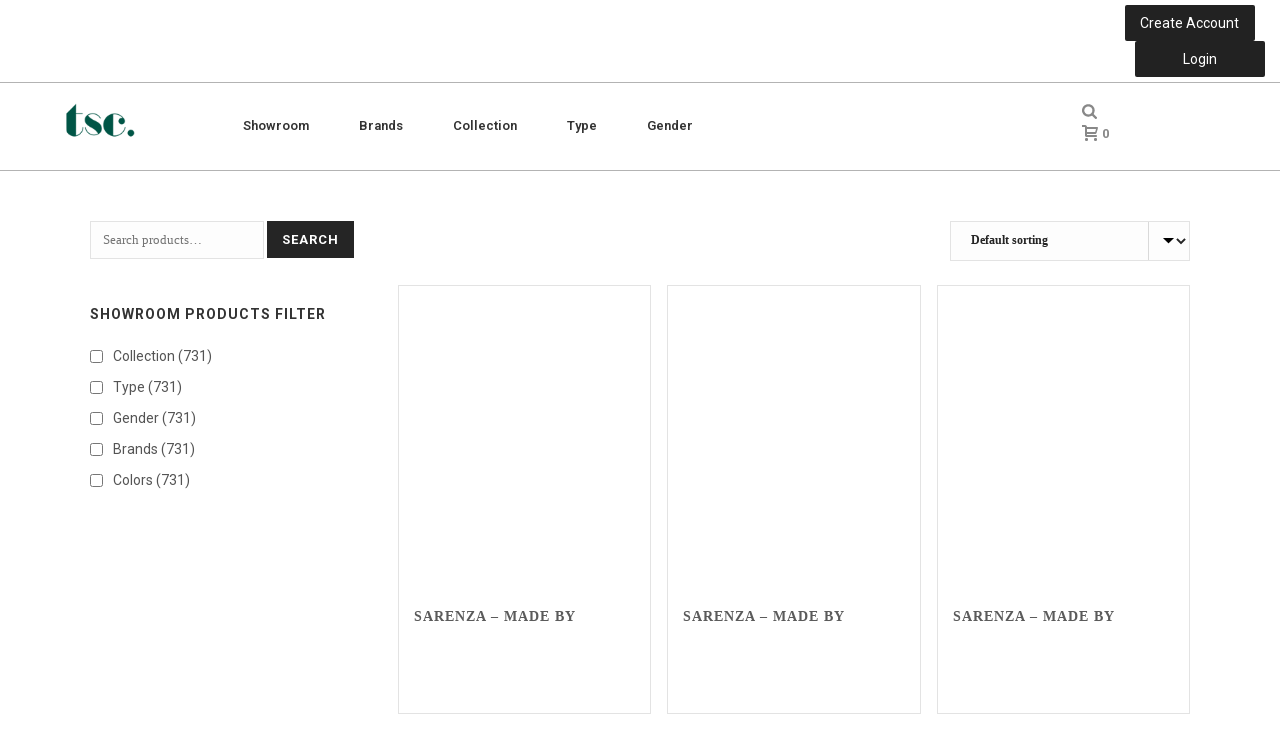

--- FILE ---
content_type: text/html; charset=UTF-8
request_url: https://www.top-secret.be/etiquette-produit/made/
body_size: 40478
content:
<!DOCTYPE html>
<html dir="ltr" lang="en" prefix="og: https://ogp.me/ns#" >
<head> <script type="text/javascript">
/* <![CDATA[ */
 var gform;gform||(document.addEventListener("gform_main_scripts_loaded",function(){gform.scriptsLoaded=!0}),window.addEventListener("DOMContentLoaded",function(){gform.domLoaded=!0}),gform={domLoaded:!1,scriptsLoaded:!1,initializeOnLoaded:function(o){gform.domLoaded&&gform.scriptsLoaded?o():!gform.domLoaded&&gform.scriptsLoaded?window.addEventListener("DOMContentLoaded",o):document.addEventListener("gform_main_scripts_loaded",o)},hooks:{action:{},filter:{}},addAction:function(o,n,r,t){gform.addHook("action",o,n,r,t)},addFilter:function(o,n,r,t){gform.addHook("filter",o,n,r,t)},doAction:function(o){gform.doHook("action",o,arguments)},applyFilters:function(o){return gform.doHook("filter",o,arguments)},removeAction:function(o,n){gform.removeHook("action",o,n)},removeFilter:function(o,n,r){gform.removeHook("filter",o,n,r)},addHook:function(o,n,r,t,i){null==gform.hooks[o][n]&&(gform.hooks[o][n]=[]);var e=gform.hooks[o][n];null==i&&(i=n+"_"+e.length),gform.hooks[o][n].push({tag:i,callable:r,priority:t=null==t?10:t})},doHook:function(n,o,r){var t;if(r=Array.prototype.slice.call(r,1),null!=gform.hooks[n][o]&&((o=gform.hooks[n][o]).sort(function(o,n){return o.priority-n.priority}),o.forEach(function(o){"function"!=typeof(t=o.callable)&&(t=window[t]),"action"==n?t.apply(null,r):r[0]=t.apply(null,r)})),"filter"==n)return r[0]},removeHook:function(o,n,t,i){var r;null!=gform.hooks[o][n]&&(r=(r=gform.hooks[o][n]).filter(function(o,n,r){return!!(null!=i&&i!=o.tag||null!=t&&t!=o.priority)}),gform.hooks[o][n]=r)}}); 
/* ]]> */
</script>

		<script type="text/javascript" data-cookieconsent="ignore">
	window.dataLayer = window.dataLayer || [];

	function gtag() {
		dataLayer.
		push(arguments);
	}

	gtag("consent", "default", {
		ad_user_data: "denied",
		ad_personalization: "denied",
		ad_storage: "denied",
		analytics_storage: "denied",
		functionality_storage: "denied",
		personalization_storage: "denied",
		security_storage: "granted",
		wait_for_update: 500,
	});
	gtag("set", "ads_data_redaction", true);
	</script>
<script type="text/javascript"
		id="Cookiebot"
		src="https://consent.cookiebot.com/uc.js"
		data-implementation="wp"
		data-cbid="adcbebac-d8f6-4259-8fd3-6e70e5be0242"
							data-blockingmode="auto"
	></script>
<meta charset="UTF-8" /><meta name="viewport" content="width=device-width, initial-scale=1.0, minimum-scale=1.0, maximum-scale=1.0, user-scalable=0" /><meta http-equiv="X-UA-Compatible" content="IE=edge,chrome=1" /><meta name="format-detection" content="telephone=no"><script type="text/javascript">var ajaxurl = "https://www.top-secret.be/wp-admin/admin-ajax.php";</script>
		<!-- All in One SEO 4.8.2 - aioseo.com -->
	<meta name="robots" content="max-image-preview:large" />
	<link rel="canonical" href="https://www.top-secret.be/etiquette-produit/made/" />
	<meta name="generator" content="All in One SEO (AIOSEO) 4.8.2" />
		<script type="application/ld+json" class="aioseo-schema">
			{"@context":"https:\/\/schema.org","@graph":[{"@type":"BreadcrumbList","@id":"https:\/\/www.top-secret.be\/etiquette-produit\/made\/#breadcrumblist","itemListElement":[{"@type":"ListItem","@id":"https:\/\/www.top-secret.be\/#listItem","position":1,"name":"Home","item":"https:\/\/www.top-secret.be\/","nextItem":{"@type":"ListItem","@id":"https:\/\/www.top-secret.be\/etiquette-produit\/made\/#listItem","name":"Made"}},{"@type":"ListItem","@id":"https:\/\/www.top-secret.be\/etiquette-produit\/made\/#listItem","position":2,"name":"Made","previousItem":{"@type":"ListItem","@id":"https:\/\/www.top-secret.be\/#listItem","name":"Home"}}]},{"@type":"CollectionPage","@id":"https:\/\/www.top-secret.be\/etiquette-produit\/made\/#collectionpage","url":"https:\/\/www.top-secret.be\/etiquette-produit\/made\/","name":"Made - top secret communication","inLanguage":"en","isPartOf":{"@id":"https:\/\/www.top-secret.be\/#website"},"breadcrumb":{"@id":"https:\/\/www.top-secret.be\/etiquette-produit\/made\/#breadcrumblist"}},{"@type":"Organization","@id":"https:\/\/www.top-secret.be\/#organization","name":"top secret communication","description":"top secret communication","url":"https:\/\/www.top-secret.be\/"},{"@type":"WebSite","@id":"https:\/\/www.top-secret.be\/#website","url":"https:\/\/www.top-secret.be\/","name":"top secret communication","description":"top secret communication","inLanguage":"en","publisher":{"@id":"https:\/\/www.top-secret.be\/#organization"}}]}
		</script>
		<!-- All in One SEO -->


		<style id="critical-path-css" type="text/css">
			body,html{width:100%;height:100%;margin:0;padding:0}.page-preloader{top:0;left:0;z-index:999;position:fixed;height:100%;width:100%;text-align:center}.preloader-preview-area{animation-delay:-.2s;top:50%;-ms-transform:translateY(100%);transform:translateY(100%);margin-top:10px;max-height:calc(50% - 20px);opacity:1;width:100%;text-align:center;position:absolute}.preloader-logo{max-width:90%;top:50%;-ms-transform:translateY(-100%);transform:translateY(-100%);margin:-10px auto 0 auto;max-height:calc(50% - 20px);opacity:1;position:relative}.ball-pulse>div{width:15px;height:15px;border-radius:100%;margin:2px;animation-fill-mode:both;display:inline-block;animation:ball-pulse .75s infinite cubic-bezier(.2,.68,.18,1.08)}.ball-pulse>div:nth-child(1){animation-delay:-.36s}.ball-pulse>div:nth-child(2){animation-delay:-.24s}.ball-pulse>div:nth-child(3){animation-delay:-.12s}@keyframes ball-pulse{0%{transform:scale(1);opacity:1}45%{transform:scale(.1);opacity:.7}80%{transform:scale(1);opacity:1}}.ball-clip-rotate-pulse{position:relative;-ms-transform:translateY(-15px) translateX(-10px);transform:translateY(-15px) translateX(-10px);display:inline-block}.ball-clip-rotate-pulse>div{animation-fill-mode:both;position:absolute;top:0;left:0;border-radius:100%}.ball-clip-rotate-pulse>div:first-child{height:36px;width:36px;top:7px;left:-7px;animation:ball-clip-rotate-pulse-scale 1s 0s cubic-bezier(.09,.57,.49,.9) infinite}.ball-clip-rotate-pulse>div:last-child{position:absolute;width:50px;height:50px;left:-16px;top:-2px;background:0 0;border:2px solid;animation:ball-clip-rotate-pulse-rotate 1s 0s cubic-bezier(.09,.57,.49,.9) infinite;animation-duration:1s}@keyframes ball-clip-rotate-pulse-rotate{0%{transform:rotate(0) scale(1)}50%{transform:rotate(180deg) scale(.6)}100%{transform:rotate(360deg) scale(1)}}@keyframes ball-clip-rotate-pulse-scale{30%{transform:scale(.3)}100%{transform:scale(1)}}@keyframes square-spin{25%{transform:perspective(100px) rotateX(180deg) rotateY(0)}50%{transform:perspective(100px) rotateX(180deg) rotateY(180deg)}75%{transform:perspective(100px) rotateX(0) rotateY(180deg)}100%{transform:perspective(100px) rotateX(0) rotateY(0)}}.square-spin{display:inline-block}.square-spin>div{animation-fill-mode:both;width:50px;height:50px;animation:square-spin 3s 0s cubic-bezier(.09,.57,.49,.9) infinite}.cube-transition{position:relative;-ms-transform:translate(-25px,-25px);transform:translate(-25px,-25px);display:inline-block}.cube-transition>div{animation-fill-mode:both;width:15px;height:15px;position:absolute;top:-5px;left:-5px;animation:cube-transition 1.6s 0s infinite ease-in-out}.cube-transition>div:last-child{animation-delay:-.8s}@keyframes cube-transition{25%{transform:translateX(50px) scale(.5) rotate(-90deg)}50%{transform:translate(50px,50px) rotate(-180deg)}75%{transform:translateY(50px) scale(.5) rotate(-270deg)}100%{transform:rotate(-360deg)}}.ball-scale>div{border-radius:100%;margin:2px;animation-fill-mode:both;display:inline-block;height:60px;width:60px;animation:ball-scale 1s 0s ease-in-out infinite}@keyframes ball-scale{0%{transform:scale(0)}100%{transform:scale(1);opacity:0}}.line-scale>div{animation-fill-mode:both;display:inline-block;width:5px;height:50px;border-radius:2px;margin:2px}.line-scale>div:nth-child(1){animation:line-scale 1s -.5s infinite cubic-bezier(.2,.68,.18,1.08)}.line-scale>div:nth-child(2){animation:line-scale 1s -.4s infinite cubic-bezier(.2,.68,.18,1.08)}.line-scale>div:nth-child(3){animation:line-scale 1s -.3s infinite cubic-bezier(.2,.68,.18,1.08)}.line-scale>div:nth-child(4){animation:line-scale 1s -.2s infinite cubic-bezier(.2,.68,.18,1.08)}.line-scale>div:nth-child(5){animation:line-scale 1s -.1s infinite cubic-bezier(.2,.68,.18,1.08)}@keyframes line-scale{0%{transform:scaley(1)}50%{transform:scaley(.4)}100%{transform:scaley(1)}}.ball-scale-multiple{position:relative;-ms-transform:translateY(30px);transform:translateY(30px);display:inline-block}.ball-scale-multiple>div{border-radius:100%;animation-fill-mode:both;margin:2px;position:absolute;left:-30px;top:0;opacity:0;margin:0;width:50px;height:50px;animation:ball-scale-multiple 1s 0s linear infinite}.ball-scale-multiple>div:nth-child(2){animation-delay:-.2s}.ball-scale-multiple>div:nth-child(3){animation-delay:-.2s}@keyframes ball-scale-multiple{0%{transform:scale(0);opacity:0}5%{opacity:1}100%{transform:scale(1);opacity:0}}.ball-pulse-sync{display:inline-block}.ball-pulse-sync>div{width:15px;height:15px;border-radius:100%;margin:2px;animation-fill-mode:both;display:inline-block}.ball-pulse-sync>div:nth-child(1){animation:ball-pulse-sync .6s -.21s infinite ease-in-out}.ball-pulse-sync>div:nth-child(2){animation:ball-pulse-sync .6s -.14s infinite ease-in-out}.ball-pulse-sync>div:nth-child(3){animation:ball-pulse-sync .6s -70ms infinite ease-in-out}@keyframes ball-pulse-sync{33%{transform:translateY(10px)}66%{transform:translateY(-10px)}100%{transform:translateY(0)}}.transparent-circle{display:inline-block;border-top:.5em solid rgba(255,255,255,.2);border-right:.5em solid rgba(255,255,255,.2);border-bottom:.5em solid rgba(255,255,255,.2);border-left:.5em solid #fff;transform:translateZ(0);animation:transparent-circle 1.1s infinite linear;width:50px;height:50px;border-radius:50%}.transparent-circle:after{border-radius:50%;width:10em;height:10em}@keyframes transparent-circle{0%{transform:rotate(0)}100%{transform:rotate(360deg)}}.ball-spin-fade-loader{position:relative;top:-10px;left:-10px;display:inline-block}.ball-spin-fade-loader>div{width:15px;height:15px;border-radius:100%;margin:2px;animation-fill-mode:both;position:absolute;animation:ball-spin-fade-loader 1s infinite linear}.ball-spin-fade-loader>div:nth-child(1){top:25px;left:0;animation-delay:-.84s;-webkit-animation-delay:-.84s}.ball-spin-fade-loader>div:nth-child(2){top:17.05px;left:17.05px;animation-delay:-.72s;-webkit-animation-delay:-.72s}.ball-spin-fade-loader>div:nth-child(3){top:0;left:25px;animation-delay:-.6s;-webkit-animation-delay:-.6s}.ball-spin-fade-loader>div:nth-child(4){top:-17.05px;left:17.05px;animation-delay:-.48s;-webkit-animation-delay:-.48s}.ball-spin-fade-loader>div:nth-child(5){top:-25px;left:0;animation-delay:-.36s;-webkit-animation-delay:-.36s}.ball-spin-fade-loader>div:nth-child(6){top:-17.05px;left:-17.05px;animation-delay:-.24s;-webkit-animation-delay:-.24s}.ball-spin-fade-loader>div:nth-child(7){top:0;left:-25px;animation-delay:-.12s;-webkit-animation-delay:-.12s}.ball-spin-fade-loader>div:nth-child(8){top:17.05px;left:-17.05px;animation-delay:0s;-webkit-animation-delay:0s}@keyframes ball-spin-fade-loader{50%{opacity:.3;transform:scale(.4)}100%{opacity:1;transform:scale(1)}}		</style>

		
	<!-- This site is optimized with the Yoast SEO plugin v21.8 - https://yoast.com/wordpress/plugins/seo/ -->
	<title>Made - top secret communication</title>
	<link rel="canonical" href="https://www.top-secret.be/etiquette-produit/made/" />
	<meta property="og:locale" content="en_US" />
	<meta property="og:type" content="article" />
	<meta property="og:title" content="Made Archives - top secret communication" />
	<meta property="og:url" content="https://www.top-secret.be/etiquette-produit/made/" />
	<meta property="og:site_name" content="top secret communication" />
	<meta name="twitter:card" content="summary_large_image" />
	<script type="application/ld+json" class="yoast-schema-graph">{"@context":"https://schema.org","@graph":[{"@type":"CollectionPage","@id":"https://www.top-secret.be/etiquette-produit/made/","url":"https://www.top-secret.be/etiquette-produit/made/","name":"Made Archives - top secret communication","isPartOf":{"@id":"https://www.top-secret.be/#website"},"primaryImageOfPage":{"@id":"https://www.top-secret.be/etiquette-produit/made/#primaryimage"},"image":{"@id":"https://www.top-secret.be/etiquette-produit/made/#primaryimage"},"thumbnailUrl":"https://www.top-secret.be/wp-content/uploads/2021/01/ss21-sarenza-sar02.jpg","breadcrumb":{"@id":"https://www.top-secret.be/etiquette-produit/made/#breadcrumb"},"inLanguage":"en"},{"@type":"ImageObject","inLanguage":"en","@id":"https://www.top-secret.be/etiquette-produit/made/#primaryimage","url":"https://www.top-secret.be/wp-content/uploads/2021/01/ss21-sarenza-sar02.jpg","contentUrl":"https://www.top-secret.be/wp-content/uploads/2021/01/ss21-sarenza-sar02.jpg","width":720,"height":720},{"@type":"BreadcrumbList","@id":"https://www.top-secret.be/etiquette-produit/made/#breadcrumb","itemListElement":[{"@type":"ListItem","position":1,"name":"Accueil","item":"https://www.top-secret.be/"},{"@type":"ListItem","position":2,"name":"Made"}]},{"@type":"WebSite","@id":"https://www.top-secret.be/#website","url":"https://www.top-secret.be/","name":"top secret communication","description":"top secret communication","potentialAction":[{"@type":"SearchAction","target":{"@type":"EntryPoint","urlTemplate":"https://www.top-secret.be/?s={search_term_string}"},"query-input":"required name=search_term_string"}],"inLanguage":"en"}]}</script>
	<!-- / Yoast SEO plugin. -->


<link rel='dns-prefetch' href='//stats.wp.com' />
<link rel='dns-prefetch' href='//ajax.googleapis.com' />

<link rel="alternate" type="application/rss+xml" title="top secret communication &raquo; Feed" href="https://www.top-secret.be/feed/" />
<link rel="alternate" type="application/rss+xml" title="top secret communication &raquo; Comments Feed" href="https://www.top-secret.be/comments/feed/" />

<link rel="shortcut icon" href="https://www.top-secret.be/wp-content/uploads/2019/09/favicon-tsc.jpg"  />
<link rel="alternate" type="application/rss+xml" title="top secret communication &raquo; Made Tag Feed" href="https://www.top-secret.be/etiquette-produit/made/feed/" />
<script type="text/javascript">window.abb = {};php = {};window.PHP = {};PHP.ajax = "https://www.top-secret.be/wp-admin/admin-ajax.php";PHP.wp_p_id = "";var mk_header_parallax, mk_banner_parallax, mk_page_parallax, mk_footer_parallax, mk_body_parallax;var mk_images_dir = "https://www.top-secret.be/wp-content/themes/jupiter/assets/images",mk_theme_js_path = "https://www.top-secret.be/wp-content/themes/jupiter/assets/js",mk_theme_dir = "https://www.top-secret.be/wp-content/themes/jupiter",mk_captcha_placeholder = "Enter Captcha",mk_captcha_invalid_txt = "Invalid. Try again.",mk_captcha_correct_txt = "Captcha correct.",mk_responsive_nav_width = 1140,mk_vertical_header_back = "Back",mk_vertical_header_anim = "1",mk_check_rtl = true,mk_grid_width = 1140,mk_ajax_search_option = "disable",mk_preloader_bg_color = "#fff",mk_accent_color = "#000000",mk_go_to_top =  "true",mk_smooth_scroll =  "true",mk_show_background_video =  "true",mk_preloader_bar_color = "#000000",mk_preloader_logo = "";mk_typekit_id   = "",mk_google_fonts = ["Roboto:100italic,200italic,300italic,400italic,500italic,600italic,700italic,800italic,900italic,100,200,300,400,500,600,700,800,900"],mk_global_lazyload = true;</script>		<!-- This site uses the Google Analytics by ExactMetrics plugin v8.5.3 - Using Analytics tracking - https://www.exactmetrics.com/ -->
		<!-- Note: ExactMetrics is not currently configured on this site. The site owner needs to authenticate with Google Analytics in the ExactMetrics settings panel. -->
					<!-- No tracking code set -->
				<!-- / Google Analytics by ExactMetrics -->
				<!-- This site uses the Google Analytics by MonsterInsights plugin v9.5.3 - Using Analytics tracking - https://www.monsterinsights.com/ -->
							<script src="//www.googletagmanager.com/gtag/js?id=G-N09L5BVHMJ"  data-cfasync="false" data-wpfc-render="false" type="text/javascript" async></script>
			<script data-cfasync="false" data-wpfc-render="false" type="text/javascript">
				var mi_version = '9.5.3';
				var mi_track_user = true;
				var mi_no_track_reason = '';
								var MonsterInsightsDefaultLocations = {"page_location":"https:\/\/www.top-secret.be\/etiquette-produit\/made\/","page_referrer":"https:\/\/www.top-secret.be\/produit\/sarenza-made-by-3\/"};
				if ( typeof MonsterInsightsPrivacyGuardFilter === 'function' ) {
					var MonsterInsightsLocations = (typeof MonsterInsightsExcludeQuery === 'object') ? MonsterInsightsPrivacyGuardFilter( MonsterInsightsExcludeQuery ) : MonsterInsightsPrivacyGuardFilter( MonsterInsightsDefaultLocations );
				} else {
					var MonsterInsightsLocations = (typeof MonsterInsightsExcludeQuery === 'object') ? MonsterInsightsExcludeQuery : MonsterInsightsDefaultLocations;
				}

								var disableStrs = [
										'ga-disable-G-N09L5BVHMJ',
									];

				/* Function to detect opted out users */
				function __gtagTrackerIsOptedOut() {
					for (var index = 0; index < disableStrs.length; index++) {
						if (document.cookie.indexOf(disableStrs[index] + '=true') > -1) {
							return true;
						}
					}

					return false;
				}

				/* Disable tracking if the opt-out cookie exists. */
				if (__gtagTrackerIsOptedOut()) {
					for (var index = 0; index < disableStrs.length; index++) {
						window[disableStrs[index]] = true;
					}
				}

				/* Opt-out function */
				function __gtagTrackerOptout() {
					for (var index = 0; index < disableStrs.length; index++) {
						document.cookie = disableStrs[index] + '=true; expires=Thu, 31 Dec 2099 23:59:59 UTC; path=/';
						window[disableStrs[index]] = true;
					}
				}

				if ('undefined' === typeof gaOptout) {
					function gaOptout() {
						__gtagTrackerOptout();
					}
				}
								window.dataLayer = window.dataLayer || [];

				window.MonsterInsightsDualTracker = {
					helpers: {},
					trackers: {},
				};
				if (mi_track_user) {
					function __gtagDataLayer() {
						dataLayer.push(arguments);
					}

					function __gtagTracker(type, name, parameters) {
						if (!parameters) {
							parameters = {};
						}

						if (parameters.send_to) {
							__gtagDataLayer.apply(null, arguments);
							return;
						}

						if (type === 'event') {
														parameters.send_to = monsterinsights_frontend.v4_id;
							var hookName = name;
							if (typeof parameters['event_category'] !== 'undefined') {
								hookName = parameters['event_category'] + ':' + name;
							}

							if (typeof MonsterInsightsDualTracker.trackers[hookName] !== 'undefined') {
								MonsterInsightsDualTracker.trackers[hookName](parameters);
							} else {
								__gtagDataLayer('event', name, parameters);
							}
							
						} else {
							__gtagDataLayer.apply(null, arguments);
						}
					}

					__gtagTracker('js', new Date());
					__gtagTracker('set', {
						'developer_id.dZGIzZG': true,
											});
					if ( MonsterInsightsLocations.page_location ) {
						__gtagTracker('set', MonsterInsightsLocations);
					}
										__gtagTracker('config', 'G-N09L5BVHMJ', {"forceSSL":"true","link_attribution":"true"} );
															window.gtag = __gtagTracker;										(function () {
						/* https://developers.google.com/analytics/devguides/collection/analyticsjs/ */
						/* ga and __gaTracker compatibility shim. */
						var noopfn = function () {
							return null;
						};
						var newtracker = function () {
							return new Tracker();
						};
						var Tracker = function () {
							return null;
						};
						var p = Tracker.prototype;
						p.get = noopfn;
						p.set = noopfn;
						p.send = function () {
							var args = Array.prototype.slice.call(arguments);
							args.unshift('send');
							__gaTracker.apply(null, args);
						};
						var __gaTracker = function () {
							var len = arguments.length;
							if (len === 0) {
								return;
							}
							var f = arguments[len - 1];
							if (typeof f !== 'object' || f === null || typeof f.hitCallback !== 'function') {
								if ('send' === arguments[0]) {
									var hitConverted, hitObject = false, action;
									if ('event' === arguments[1]) {
										if ('undefined' !== typeof arguments[3]) {
											hitObject = {
												'eventAction': arguments[3],
												'eventCategory': arguments[2],
												'eventLabel': arguments[4],
												'value': arguments[5] ? arguments[5] : 1,
											}
										}
									}
									if ('pageview' === arguments[1]) {
										if ('undefined' !== typeof arguments[2]) {
											hitObject = {
												'eventAction': 'page_view',
												'page_path': arguments[2],
											}
										}
									}
									if (typeof arguments[2] === 'object') {
										hitObject = arguments[2];
									}
									if (typeof arguments[5] === 'object') {
										Object.assign(hitObject, arguments[5]);
									}
									if ('undefined' !== typeof arguments[1].hitType) {
										hitObject = arguments[1];
										if ('pageview' === hitObject.hitType) {
											hitObject.eventAction = 'page_view';
										}
									}
									if (hitObject) {
										action = 'timing' === arguments[1].hitType ? 'timing_complete' : hitObject.eventAction;
										hitConverted = mapArgs(hitObject);
										__gtagTracker('event', action, hitConverted);
									}
								}
								return;
							}

							function mapArgs(args) {
								var arg, hit = {};
								var gaMap = {
									'eventCategory': 'event_category',
									'eventAction': 'event_action',
									'eventLabel': 'event_label',
									'eventValue': 'event_value',
									'nonInteraction': 'non_interaction',
									'timingCategory': 'event_category',
									'timingVar': 'name',
									'timingValue': 'value',
									'timingLabel': 'event_label',
									'page': 'page_path',
									'location': 'page_location',
									'title': 'page_title',
									'referrer' : 'page_referrer',
								};
								for (arg in args) {
																		if (!(!args.hasOwnProperty(arg) || !gaMap.hasOwnProperty(arg))) {
										hit[gaMap[arg]] = args[arg];
									} else {
										hit[arg] = args[arg];
									}
								}
								return hit;
							}

							try {
								f.hitCallback();
							} catch (ex) {
							}
						};
						__gaTracker.create = newtracker;
						__gaTracker.getByName = newtracker;
						__gaTracker.getAll = function () {
							return [];
						};
						__gaTracker.remove = noopfn;
						__gaTracker.loaded = true;
						window['__gaTracker'] = __gaTracker;
					})();
									} else {
										console.log("");
					(function () {
						function __gtagTracker() {
							return null;
						}

						window['__gtagTracker'] = __gtagTracker;
						window['gtag'] = __gtagTracker;
					})();
									}
			</script>
				<!-- / Google Analytics by MonsterInsights -->
		<link data-minify="1" rel='stylesheet' id='mkhb-render-css' href='https://www.top-secret.be/wp-content/cache/min/1/wp-content/themes/jupiter/header-builder/includes/assets/css/mkhb-render.css?ver=1747759742' type='text/css' media='all' />
<style id='mkhb-inline-css' type='text/css'>
#cja29v4kw000k3c60y1qoilgh .mkhb-button-el__link { width:130px;background-color:rgba(34,34,34,1);border-radius:2px;padding:10px 0 10px 0;margin:0 10px 0 0;font-weight:400;border-color:rgba(19,19,19,1) rgba(19,19,19,1) rgba(19,19,19,1) rgba(19,19,19,1); }#cja29v4kw000k3c60y1qoilgh .mkhb-button-el__link:hover { color:rgba(255,255,255,1);background-color:rgba(51,51,51,1); }#cja29v4kw000k3c60y1qoilgh { text-align:right; }#cja29v8i1000n3c604mrgq12d .mkhb-button-el__link { width:130px;background-color:rgba(34,34,34,1);border-radius:2px;padding:10px 0 10px 0;font-weight:400;border-color:rgba(255,255,255,1) rgba(255,255,255,1) rgba(255,255,255,1) rgba(255,255,255,1); }#cja29v8i1000n3c604mrgq12d .mkhb-button-el__link:hover { color:rgba(255,255,255,1);background-color:rgba(51,51,51,1); }#cja29v8i1000n3c604mrgq12d { text-align:right; }#cja0zvuf400253c60d8sxh5bw { vertical-align:middle; }#cja0zvuf3001w3c606ti7gmi0 { padding:5px 0 5px 0;border-width:0 0 1px 0;border-color:rgba(255,255,255,1) rgba(255,255,255,1) rgba(179,179,179,1) rgba(255,255,255,1); }#cja0ysvog00083c60c3r3vip5 { padding:0 0 0 50px; }#cja0ysvog00083c60c3r3vip5 .mkhb-logo-el__image { width:70px; }#cja0y3t7d000b3c60b8zifutj { vertical-align:middle; } #cja0yszj5000b3c609y243mmd.mkhb-nav-container { margin:0; z-index:301; text-align:center; display:inline-block; vertical-align:top; } #cja0yszj5000b3c609y243mmd .mkhb-navigation-ul > li.menu-item > a.menu-item-link { color:rgba(51,51,51,1); padding:15px 15px 15px 15px; font-size:; font-weight:; margin-right:20px; } #cja0yszj5000b3c609y243mmd .mkhb-navigation-ul > li.menu-item:last-of-type > a.menu-item-link { margin-right:0; } #cja0yszj5000b3c609y243mmd .mkhb-navigation ul.sub-menu a.menu-item-link { color:rgba(179,179,179,1); font-size:; font-weight:; } #cja0yszj5000b3c609y243mmd .mkhb-navigation li.hb-no-mega-menu ul.sub-menu { background-color:rgba(51,51,51,1); } #cja0yszj5000b3c609y243mmd .mkhb-navigation ul.sub-menu a.menu-item-link:hover, #cja0yszj5000b3c609y243mmd .mkhb-navigation-ul ul.sub-menu li.current-menu-item > a.menu-item-link, #cja0yszj5000b3c609y243mmd .mkhb-navigation-ul ul.sub-menu li.current-menu-parent > a.menu-item-link { background-color:rgba(51,51,51,1); color:rgba(255,255,255,1); } #cja0yszj5000b3c609y243mmd-wrap .mkhb-navigation-resp__ul > li > a { font-family:Roboto; font-weight:; font-size:; color:rgba(51,51,51,1); background-color:; } #cja0yszj5000b3c609y243mmd-wrap .mkhb-navigation-resp__ul > li:hover > a { color:rgba(51,51,51,1); background-color:rgba(0,0,0,1); } #cja0yszj5000b3c609y243mmd-wrap .mkhb-navigation-resp__ul > li > ul { background-color:rgba(51,51,51,1); } #cja0yszj5000b3c609y243mmd-wrap .mkhb-navigation-resp__ul > li > ul li a { font-family:Roboto; font-weight:; font-size:; color:rgba(179,179,179,1); } #cja0yszj5000b3c609y243mmd-wrap .mkhb-navigation-resp__ul > li > ul li:hover > a { color:rgba(255,255,255,1); background-color:rgba(51,51,51,1); } #cja0yszj5000b3c609y243mmd.mkhb-menu-nav-style-text a { font-family:Roboto; } #cja0yszj5000b3c609y243mmd.mkhb-menu-hover-style-4 .mkhb-navigation-ul>li.menu-item>a.menu-item-link:after { background-color:initial; } #cja0yszj5000b3c609y243mmd.mkhb-menu-hover-style-4 .mkhb-navigation-ul>li.menu-item:hover>a.menu-item-link, #cja0yszj5000b3c609y243mmd.mkhb-menu-hover-style-4 .mkhb-navigation-ul>li.current-menu-ancestor>a.menu-item-link, #cja0yszj5000b3c609y243mmd.mkhb-menu-hover-style-4 .mkhb-navigation-ul>li.current-menu-item>a.menu-item-link { color:rgba(51,51,51,1); } #cja0yszj5000b3c609y243mmd.mkhb-menu-hover-style-4 .mkhb-navigation-ul>li.menu-item:hover>a.menu-item-link::after, #cja0yszj5000b3c609y243mmd.mkhb-menu-hover-style-4 .mkhb-navigation-ul>li.current-menu-ancestor>a.menu-item-link:after, #cja0yszj5000b3c609y243mmd.mkhb-menu-hover-style-4 .mkhb-navigation-ul>li.current-menu-item>a.menu-item-link:after { background-color:rgba(0,0,0,1); } .mkhb-navigation-resp__wrap { background-color:#fff; } .mkhb-navigation-resp__menu > div { background-color:#444444; } .mkhb-navigation-resp__ul li ul li .megamenu-title:hover, .mkhb-navigation-resp__ul li ul li .megamenu-title, .mkhb-navigation-resp__ul li a, .mkhb-navigation-resp__ul li ul li a:hover, .mkhb-navigation-resp__ul .mkhb-navigation-resp__arrow { color:#545454; } #cja0y3t7d000e3c606qy0r66w { vertical-align:middle; }#cja0ytb02000e3c60xrdujz90 { margin:0 20px 0 0; }#cja0ytb02000e3c60xrdujz90 .mkhb-search-el__container { color:rgba(136,136,136,1); }#cja0ytb02000e3c60xrdujz90 .mkhb-search-el__container:hover { color:rgba(68,68,68,1); }#cja2ec6qs001b3c601hcpyxbi.mkhb-shop-cart-el-container { display:inline-block; vertical-align:top; }#cja2ec6qs001b3c601hcpyxbi .mkhb-shop-cart-el__link {color:rgba(136,136,136,1);}#cja2ec6qs001b3c601hcpyxbi .mkhb-shop-cart-el:hover .mkhb-shop-cart-el__link {color:#444444;}#cja2ec6qs001b3c601hcpyxbi .mkhb-shop-cart-el:hover .mkhb-shop-cart-el__link svg path {fill:#444444;}#cja0y3t7d000h3c60egziow2l { vertical-align:middle; }#cja0y3t7d00083c600cxvs5hd { padding:20px 0 20px 0;border-width:1px 1px 1px 1px;border-color:rgba(179,179,179,1) rgba(179,179,179,1) rgba(179,179,179,1) rgba(179,179,179,1); }#cja29v4kw000j3c60z98hbi9c .mkhb-button-el__link { width:130px;background-color:rgba(34,34,34,1);border-radius:2px;padding:10px 0 10px 0;margin:0 10px 0 0;font-weight:400;border-color:rgba(19,19,19,1) rgba(19,19,19,1) rgba(19,19,19,1) rgba(19,19,19,1); }#cja29v4kw000j3c60z98hbi9c .mkhb-button-el__link:hover { color:rgba(255,255,255,1);background-color:rgba(51,51,51,1); }#cja29v4kw000j3c60z98hbi9c { text-align:right; }#cja29v8i1000m3c60ut2e5v4a .mkhb-button-el__link { width:130px;background-color:rgba(34,34,34,1);border-radius:2px;padding:10px 0 10px 0;margin:0 20px 0 0;font-weight:400;border-color:rgba(255,255,255,1) rgba(255,255,255,1) rgba(255,255,255,1) rgba(255,255,255,1); }#cja29v8i1000m3c60ut2e5v4a .mkhb-button-el__link:hover { color:rgba(255,255,255,1);background-color:rgba(51,51,51,1); }#cja29v8i1000m3c60ut2e5v4a { text-align:right; }#cja0zvuf3001v3c600f7lyuul { background-color:rgba(253,253,255,1); }#cja0zvuf3001v3c600f7lyuul { padding:20px 0 20px 0;border-width:0 0 1px 0;border-color:rgba(255,255,255,1) rgba(255,255,255,1) rgba(179,179,179,1) rgba(255,255,255,1); }#cja0ysvog00073c601teqdxbd { padding:0 0 0 20px; }#cja0ysvog00073c601teqdxbd .mkhb-logo-el__image { width:140px; }#cja0y3t7d000a3c60nhj63q5l { vertical-align:middle; } #cja0yszj5000a3c60xddm65a3.mkhb-nav-container { margin:0; z-index:301; text-align:right; display:inline-block; vertical-align:top; } #cja0yszj5000a3c60xddm65a3 .mkhb-navigation-ul > li.menu-item > a.menu-item-link { color:rgba(136,136,136,1); padding:15px 15px 15px 15px; font-size:14px; font-weight:; margin-right:20px; } #cja0yszj5000a3c60xddm65a3 .mkhb-navigation-ul > li.menu-item:last-of-type > a.menu-item-link { margin-right:0; } #cja0yszj5000a3c60xddm65a3 .mkhb-navigation ul.sub-menu a.menu-item-link { color:rgba(68,68,68,1); font-size:; font-weight:; } #cja0yszj5000a3c60xddm65a3 .mkhb-navigation li.hb-no-mega-menu ul.sub-menu { background-color:rgba(51,51,51,1); } #cja0yszj5000a3c60xddm65a3 .mkhb-navigation ul.sub-menu a.menu-item-link:hover, #cja0yszj5000a3c60xddm65a3 .mkhb-navigation-ul ul.sub-menu li.current-menu-item > a.menu-item-link, #cja0yszj5000a3c60xddm65a3 .mkhb-navigation-ul ul.sub-menu li.current-menu-parent > a.menu-item-link { background-color:rgba(51,51,51,1); color:rgba(255,255,255,1); } #cja0yszj5000a3c60xddm65a3-wrap .mkhb-navigation-resp__ul > li > a { font-family:Roboto; font-weight:; font-size:14px; color:rgba(136,136,136,1); background-color:; } #cja0yszj5000a3c60xddm65a3-wrap .mkhb-navigation-resp__ul > li:hover > a { color:rgba(148,146,245,1); background-color:rgba(0,0,0,1); } #cja0yszj5000a3c60xddm65a3-wrap .mkhb-navigation-resp__ul > li > ul { background-color:rgba(51,51,51,1); } #cja0yszj5000a3c60xddm65a3-wrap .mkhb-navigation-resp__ul > li > ul li a { font-family:Roboto; font-weight:; font-size:; color:rgba(68,68,68,1); } #cja0yszj5000a3c60xddm65a3-wrap .mkhb-navigation-resp__ul > li > ul li:hover > a { color:rgba(255,255,255,1); background-color:rgba(51,51,51,1); } #cja0yszj5000a3c60xddm65a3.mkhb-menu-nav-style-text a { font-family:Roboto; } #cja0yszj5000a3c60xddm65a3.mkhb-menu-hover-style-4 .mkhb-navigation-ul>li.menu-item>a.menu-item-link:after { background-color:initial; } #cja0yszj5000a3c60xddm65a3.mkhb-menu-hover-style-4 .mkhb-navigation-ul>li.menu-item:hover>a.menu-item-link, #cja0yszj5000a3c60xddm65a3.mkhb-menu-hover-style-4 .mkhb-navigation-ul>li.current-menu-ancestor>a.menu-item-link, #cja0yszj5000a3c60xddm65a3.mkhb-menu-hover-style-4 .mkhb-navigation-ul>li.current-menu-item>a.menu-item-link { color:rgba(148,146,245,1); } #cja0yszj5000a3c60xddm65a3.mkhb-menu-hover-style-4 .mkhb-navigation-ul>li.menu-item:hover>a.menu-item-link::after, #cja0yszj5000a3c60xddm65a3.mkhb-menu-hover-style-4 .mkhb-navigation-ul>li.current-menu-ancestor>a.menu-item-link:after, #cja0yszj5000a3c60xddm65a3.mkhb-menu-hover-style-4 .mkhb-navigation-ul>li.current-menu-item>a.menu-item-link:after { background-color:rgba(0,0,0,1); } .mkhb-navigation-resp__wrap { background-color:#fff; } .mkhb-navigation-resp__menu > div { background-color:#444444; } .mkhb-navigation-resp__ul li ul li .megamenu-title:hover, .mkhb-navigation-resp__ul li ul li .megamenu-title, .mkhb-navigation-resp__ul li a, .mkhb-navigation-resp__ul li ul li a:hover, .mkhb-navigation-resp__ul .mkhb-navigation-resp__arrow { color:#545454; } #cja0y3t7d000d3c601emj6htv { vertical-align:middle; }#cja0ytb02000d3c60t7d165x2 { padding:10px 15px 0 0; }#cja0ytb02000d3c60t7d165x2 .mkhb-search-el__container { color:rgba(136,136,136,1); }#cja0ytb02000d3c60t7d165x2 .mkhb-search-el__container:hover { color:rgba(68,68,68,1); }#cja2ec6qs001a3c60bzutujqp.mkhb-shop-cart-el-container { display:inline-block; vertical-align:top; }#cja2ec6qs001a3c60bzutujqp .mkhb-shop-cart-el__link {color:rgba(136,136,136,1);}#cja2ec6qs001a3c60bzutujqp .mkhb-shop-cart-el:hover .mkhb-shop-cart-el__link {color:#444444;}#cja2ec6qs001a3c60bzutujqp .mkhb-shop-cart-el:hover .mkhb-shop-cart-el__link svg path {fill:#444444;}#cja0y3t7d000g3c60sck3a4ai { vertical-align:middle; }#cja0y3t7d00073c60yga1gl6u { padding:20px 0 20px 0;border-width:1px 1px 1px 1px;border-color:rgba(179,179,179,1) rgba(179,179,179,1) rgba(179,179,179,1) rgba(179,179,179,1); }#cja29v8i1000l3c600wk904o8 .mkhb-button-el__link { width:130px;background-color:rgba(34,34,34,1);border-radius:2px;padding:10px 0 10px 0;margin:0 20px 0 0;font-weight:400;border-color:rgba(255,255,255,1) rgba(255,255,255,1) rgba(255,255,255,1) rgba(255,255,255,1); }#cja29v8i1000l3c600wk904o8 .mkhb-button-el__link:hover { color:rgba(255,255,255,1);background-color:rgba(51,51,51,1); }#cja29v8i1000l3c600wk904o8 { text-align:right; }#cja29v4kw000i3c60ztcc7zys .mkhb-button-el__link { width:130px;background-color:rgba(34,34,34,1);border-radius:2px;padding:10px 0 10px 0;margin:0 10px 0 0;font-weight:400;border-color:rgba(19,19,19,1) rgba(19,19,19,1) rgba(19,19,19,1) rgba(19,19,19,1); }#cja29v4kw000i3c60ztcc7zys .mkhb-button-el__link:hover { color:rgba(255,255,255,1);background-color:rgba(51,51,51,1); }#cja29v4kw000i3c60ztcc7zys { text-align:right; }#cja0zvuf3001u3c60qo3ti10m { padding:20px 0 20px 0;border-width:0 0 1px 0;border-color:rgba(255,255,255,1) rgba(255,255,255,1) rgba(179,179,179,1) rgba(255,255,255,1); }#cja0ysvog00063c60jswx21yh { padding:0 0 0 10px; } #cja0yszj500093c60yntrrjy6.mkhb-nav-container { margin:0 10px 0 0; z-index:301; text-align:right; display:inline-block; vertical-align:top; } #cja0yszj500093c60yntrrjy6 .mkhb-navigation-ul > li.menu-item > a.menu-item-link { color:rgba(136,136,136,1); padding:15px 15px 15px 15px; font-size:14px; font-weight:; margin-right:20px; } #cja0yszj500093c60yntrrjy6 .mkhb-navigation-ul > li.menu-item:last-of-type > a.menu-item-link { margin-right:0; } #cja0yszj500093c60yntrrjy6 .mkhb-navigation ul.sub-menu a.menu-item-link { color:rgba(68,68,68,1); font-size:; font-weight:; } #cja0yszj500093c60yntrrjy6 .mkhb-navigation li.hb-no-mega-menu ul.sub-menu { background-color:rgba(51,51,51,1); } #cja0yszj500093c60yntrrjy6 .mkhb-navigation ul.sub-menu a.menu-item-link:hover, #cja0yszj500093c60yntrrjy6 .mkhb-navigation-ul ul.sub-menu li.current-menu-item > a.menu-item-link, #cja0yszj500093c60yntrrjy6 .mkhb-navigation-ul ul.sub-menu li.current-menu-parent > a.menu-item-link { background-color:rgba(51,51,51,1); color:rgba(255,255,255,1); } #cja0yszj500093c60yntrrjy6-wrap .mkhb-navigation-resp__ul > li > a { font-family:Roboto; font-weight:; font-size:14px; color:rgba(136,136,136,1); background-color:; } #cja0yszj500093c60yntrrjy6-wrap .mkhb-navigation-resp__ul > li:hover > a { color:rgba(148,146,245,1); background-color:rgba(0,0,0,1); } #cja0yszj500093c60yntrrjy6-wrap .mkhb-navigation-resp__ul > li > ul { background-color:rgba(51,51,51,1); } #cja0yszj500093c60yntrrjy6-wrap .mkhb-navigation-resp__ul > li > ul li a { font-family:Roboto; font-weight:; font-size:; color:rgba(68,68,68,1); } #cja0yszj500093c60yntrrjy6-wrap .mkhb-navigation-resp__ul > li > ul li:hover > a { color:rgba(255,255,255,1); background-color:rgba(51,51,51,1); } #cja0yszj500093c60yntrrjy6 .mkhb-navigation-resp { text-align:right; display:inline-block; vertical-align:top; } #cja0yszj500093c60yntrrjy6 .mkhb-navigation-resp__box { background:rgba(255,255,255,1); border-radius:; padding:15px 15px 15px 15px; border-top:0 solid #ffffff; border-right:0 solid #ffffff; border-bottom:0 solid #ffffff; border-left:0 solid #ffffff; height:44px;width:45px; } #cja0yszj500093c60yntrrjy6 .mkhb-navigation-resp__bar, #cja0yszj500093c60yntrrjy6 .mkhb-navigation-resp__bar:after, #cja0yszj500093c60yntrrjy6 .mkhb-navigation-resp__bar:before { width:15px; height:2px; background:rgba(136,136,136,1); } #cja0yszj500093c60yntrrjy6 .mkhb-navigation-resp__box:hover { background:; } #cja0yszj500093c60yntrrjy6 .mkhb-navigation-resp__box:hover .mkhb-navigation-resp__bar, #cja0yszj500093c60yntrrjy6 .mkhb-navigation-resp__box:hover .mkhb-navigation-resp__bar:after, #cja0yszj500093c60yntrrjy6 .mkhb-navigation-resp__box:hover .mkhb-navigation-resp__bar:before { background:; } #cja0yszj500093c60yntrrjy6 .fullscreen-active .mkhb-navigation-resp__bar, #cja0yszj500093c60yntrrjy6 .fullscreen-active .mkhb-navigation-resp__box:hover .mkhb-navigation-resp__bar { background:rgba( 255, 255, 255, 0 ); } #cja0yszj500093c60yntrrjy6 .mkhb-navigation-resp__bar { transform:translateY(6px); } #cja0yszj500093c60yntrrjy6 .mkhb-navigation-resp__bar:before { bottom:6px; } #cja0yszj500093c60yntrrjy6 .mkhb-navigation-resp__bar:after { top:6px; } #cja0yszj500093c60yntrrjy6 .fullscreen-active .mkhb-navigation-resp__bar:after { top:0; } #cja0yszj500093c60yntrrjy6 .fullscreen-active .mkhb-navigation-resp__bar:before { bottom:0; } #cja0yszj500093c60yntrrjy6-wrap .mkhb-navigation-resp__arrow { line-height:72px; } #cja0yszj500093c60yntrrjy6-wrap .mkhb-navigation-resp__ul > li > a { padding-top:25px; padding-bottom:25px; } @media (max-width:767px) { #cja0yszj500093c60yntrrjy6.mkhb-el-tablet { display:none !important; } } @media (min-width:768px) and (max-width:1024px) { #cja0yszj500093c60yntrrjy6.mkhb-el-mobile { display:none !important; } } @media (min-width:1025px) { #cja0yszj500093c60yntrrjy6.mkhb-el-tablet, #cja0yszj500093c60yntrrjy6.mkhb-el-mobile { display:none !important; } } .mkhb-navigation-resp__wrap { background-color:#fff; } .mkhb-navigation-resp__menu > div { background-color:#444444; } .mkhb-navigation-resp__ul li ul li .megamenu-title:hover, .mkhb-navigation-resp__ul li ul li .megamenu-title, .mkhb-navigation-resp__ul li a, .mkhb-navigation-resp__ul li ul li a:hover, .mkhb-navigation-resp__ul .mkhb-navigation-resp__arrow { color:#545454; } #cja0y3t7d00093c601p56yc0q { vertical-align:middle; }#cja0y3t7d000c3c60hprpdtxs { vertical-align:middle; }#cja2ec6qs00193c60kbldjtd9.mkhb-shop-cart-el-container { display:inline-block; vertical-align:top; }#cja2ec6qs00193c60kbldjtd9 .mkhb-shop-cart-el__link {color:rgba(136,136,136,1);}#cja2ec6qs00193c60kbldjtd9 .mkhb-shop-cart-el:hover .mkhb-shop-cart-el__link {color:#444444;}#cja2ec6qs00193c60kbldjtd9 .mkhb-shop-cart-el:hover .mkhb-shop-cart-el__link svg path {fill:#444444;}#cja0y3t7d000f3c60ylkiztmh { vertical-align:middle; }#cja0y3t7d00063c60ws3wlkxk { padding:20px 0 20px 0;border-width:1px 1px 1px 1px;border-color:rgba(179,179,179,1) rgba(179,179,179,1) rgba(179,179,179,1) rgba(179,179,179,1); }#cki788hi5001y3f6fum53dbyh .mkhb-button-el__link { width:130px;background-color:rgba(34,34,34,1);padding:10px 0 10px 0;margin:0 10px 0 0;font-weight:400; }#cki788hi5001y3f6fum53dbyh .mkhb-button-el__link:hover { color:rgba(255,255,255,1);background-color:rgba(51,51,51,1); }#cki78bzu3002m3f6fy6v6lgyy .mkhb-button-el__link { width:130px;background-color:rgba(34,34,34,1);padding:10px 0 10px 0;font-weight:400; }#cki78bzu3002m3f6fy6v6lgyy .mkhb-button-el__link:hover { color:rgba(255,255,255,1);background-color:rgba(51,51,51,1); }#cki786t10001d3f6fgczyqg5i { padding:5px 0 5px 0;border-width:0 0 1px 0;border-color:rgba(255,255,255,1) rgba(255,255,255,1) rgba(179,179,179,1) rgba(255,255,255,1); }#cja13tyke001n3c64lg2ju6tx { padding:0 0 0 50px; }#cja13tyke001n3c64lg2ju6tx .mkhb-logo-el__image { width:70px; }#cja13suyw000w3c64j8mtrgqe { border-color:rgba(255,255,255,1) rgba(255,255,255,1) rgba(179,179,179,1) rgba(255,255,255,1);vertical-align:middle; } #cja13tg8y001k3c647obeww8w.mkhb-nav-container { margin:0; z-index:301; text-align:center; display:inline-block; vertical-align:top; } #cja13tg8y001k3c647obeww8w .mkhb-navigation-ul > li.menu-item > a.menu-item-link { color:; padding:10px 20px 10px 20px; font-size:; font-weight:; margin-right:; } #cja13tg8y001k3c647obeww8w .mkhb-navigation-ul > li.menu-item:last-of-type > a.menu-item-link { margin-right:0; } #cja13tg8y001k3c647obeww8w .mkhb-navigation ul.sub-menu a.menu-item-link { color:rgba(179,179,179,1); font-size:; font-weight:; } #cja13tg8y001k3c647obeww8w .mkhb-navigation li.hb-no-mega-menu ul.sub-menu { background-color:rgba(51,51,51,1); } #cja13tg8y001k3c647obeww8w .mkhb-navigation ul.sub-menu a.menu-item-link:hover, #cja13tg8y001k3c647obeww8w .mkhb-navigation-ul ul.sub-menu li.current-menu-item > a.menu-item-link, #cja13tg8y001k3c647obeww8w .mkhb-navigation-ul ul.sub-menu li.current-menu-parent > a.menu-item-link { background-color:rgba(51,51,51,1); color:rgba(255,255,255,1); } #cja13tg8y001k3c647obeww8w-wrap .mkhb-navigation-resp__ul > li > a { font-family:Roboto; font-weight:; font-size:; color:; background-color:rgba(0,0,0,0); } #cja13tg8y001k3c647obeww8w-wrap .mkhb-navigation-resp__ul > li:hover > a { color:rgba(51,51,51,1); background-color:rgba(0,0,0,1); } #cja13tg8y001k3c647obeww8w-wrap .mkhb-navigation-resp__ul > li > ul { background-color:rgba(51,51,51,1); } #cja13tg8y001k3c647obeww8w-wrap .mkhb-navigation-resp__ul > li > ul li a { font-family:Roboto; font-weight:; font-size:; color:rgba(179,179,179,1); } #cja13tg8y001k3c647obeww8w-wrap .mkhb-navigation-resp__ul > li > ul li:hover > a { color:rgba(255,255,255,1); background-color:rgba(51,51,51,1); } #cja13tg8y001k3c647obeww8w.mkhb-menu-nav-style-text a { font-family:Roboto; } #cja13tg8y001k3c647obeww8w.mkhb-menu-hover-style-4 .mkhb-navigation-ul>li.menu-item>a.menu-item-link:after { background-color:rgba(0,0,0,0); } #cja13tg8y001k3c647obeww8w.mkhb-menu-hover-style-4 .mkhb-navigation-ul>li.menu-item:hover>a.menu-item-link, #cja13tg8y001k3c647obeww8w.mkhb-menu-hover-style-4 .mkhb-navigation-ul>li.current-menu-ancestor>a.menu-item-link, #cja13tg8y001k3c647obeww8w.mkhb-menu-hover-style-4 .mkhb-navigation-ul>li.current-menu-item>a.menu-item-link { color:rgba(51,51,51,1); } #cja13tg8y001k3c647obeww8w.mkhb-menu-hover-style-4 .mkhb-navigation-ul>li.menu-item:hover>a.menu-item-link::after, #cja13tg8y001k3c647obeww8w.mkhb-menu-hover-style-4 .mkhb-navigation-ul>li.current-menu-ancestor>a.menu-item-link:after, #cja13tg8y001k3c647obeww8w.mkhb-menu-hover-style-4 .mkhb-navigation-ul>li.current-menu-item>a.menu-item-link:after { background-color:rgba(0,0,0,1); } .mkhb-navigation-resp__wrap { background-color:#fff; } .mkhb-navigation-resp__menu > div { background-color:#444444; } .mkhb-navigation-resp__ul li ul li .megamenu-title:hover, .mkhb-navigation-resp__ul li ul li .megamenu-title, .mkhb-navigation-resp__ul li a, .mkhb-navigation-resp__ul li ul li a:hover, .mkhb-navigation-resp__ul .mkhb-navigation-resp__arrow { color:#545454; } #cja13suyw000z3c645c2n72nm { vertical-align:middle; }#cja13u72h001q3c64immuv23u { margin:0 20px 0 0; }#cja13u72h001q3c64immuv23u .mkhb-search-el__container { color:rgba(136,136,136,1); }#cja13u72h001q3c64immuv23u .mkhb-search-el__container:hover { color:rgba(68,68,68,1); }#cja9meguy000b3b605sqqhfps.mkhb-shop-cart-el-container { display:inline-block; vertical-align:top; }#cja9meguy000b3b605sqqhfps .mkhb-shop-cart-el__link {color:rgba(136,136,136,1);}#cja9meguy000b3b605sqqhfps .mkhb-shop-cart-el:hover .mkhb-shop-cart-el__link {color:#444444;}#cja9meguy000b3b605sqqhfps .mkhb-shop-cart-el:hover .mkhb-shop-cart-el__link svg path {fill:#444444;}#cja13suyw00123c6443mltfde { vertical-align:middle; }#cja13suyw000t3c64vvhvvoj4 { padding:20px 0 20px 0;border-width:0 0 1px 0;border-color:rgba(255,255,255,1) rgba(255,255,255,1) rgba(179,179,179,1) rgba(255,255,255,1); }#cki788hi5001x3f6fiylb54h0 .mkhb-button-el__link { width:130px;background-color:rgba(34,34,34,1);padding:10px 0 10px 0;margin:0 20px 0 0;font-weight:400; }#cki788hi5001x3f6fiylb54h0 .mkhb-button-el__link:hover { color:rgba(255,255,255,1);background-color:rgba(51,51,51,1); }#cki78bzu3002l3f6fokatgokn .mkhb-button-el__link { width:130px;background-color:rgba(34,34,34,1);padding:10px 0 10px 0;margin:0 20px 0 0;font-weight:400; }#cki78bzu3002l3f6fokatgokn .mkhb-button-el__link:hover { color:rgba(255,255,255,1);background-color:rgba(51,51,51,1); }#cki786t10001c3f6fmq2su9nl { border-width:0 0 1px 0;border-color:rgba(255,255,255,1) rgba(255,255,255,1) rgba(179,179,179,1) rgba(255,255,255,1); }#cja13tyke001m3c64el47bosz { padding:0 0 0 20px; }#cja13tyke001m3c64el47bosz .mkhb-logo-el__image { width:140px; }#cja13suyw000v3c64o7pvproj { border-color:rgba(255,255,255,1) rgba(255,255,255,1) rgba(179,179,179,1) rgba(255,255,255,1);vertical-align:middle; } #cja13tg8y001j3c64djea0j87.mkhb-nav-container { margin:0; z-index:301; text-align:center; display:inline-block; vertical-align:top; } #cja13tg8y001j3c64djea0j87 .mkhb-navigation-ul > li.menu-item > a.menu-item-link { color:rgba(136,136,136,1); padding:15px 15px 15px 15px; font-size:14px; font-weight:; margin-right:; } #cja13tg8y001j3c64djea0j87 .mkhb-navigation-ul > li.menu-item:last-of-type > a.menu-item-link { margin-right:0; } #cja13tg8y001j3c64djea0j87 .mkhb-navigation ul.sub-menu a.menu-item-link { color:rgba(68,68,68,1); font-size:; font-weight:; } #cja13tg8y001j3c64djea0j87 .mkhb-navigation li.hb-no-mega-menu ul.sub-menu { background-color:rgba(51,51,51,1); } #cja13tg8y001j3c64djea0j87 .mkhb-navigation ul.sub-menu a.menu-item-link:hover, #cja13tg8y001j3c64djea0j87 .mkhb-navigation-ul ul.sub-menu li.current-menu-item > a.menu-item-link, #cja13tg8y001j3c64djea0j87 .mkhb-navigation-ul ul.sub-menu li.current-menu-parent > a.menu-item-link { background-color:rgba(51,51,51,1); color:#444444; } #cja13tg8y001j3c64djea0j87-wrap .mkhb-navigation-resp__ul > li > a { font-family:Roboto; font-weight:; font-size:14px; color:rgba(136,136,136,1); background-color:rgba(0,0,0,0); } #cja13tg8y001j3c64djea0j87-wrap .mkhb-navigation-resp__ul > li:hover > a { color:rgba(148,146,245,1); background-color:rgba(0,0,0,1); } #cja13tg8y001j3c64djea0j87-wrap .mkhb-navigation-resp__ul > li > ul { background-color:rgba(51,51,51,1); } #cja13tg8y001j3c64djea0j87-wrap .mkhb-navigation-resp__ul > li > ul li a { font-family:Roboto; font-weight:; font-size:; color:rgba(68,68,68,1); } #cja13tg8y001j3c64djea0j87-wrap .mkhb-navigation-resp__ul > li > ul li:hover > a { color:#444444; background-color:rgba(51,51,51,1); } #cja13tg8y001j3c64djea0j87.mkhb-menu-nav-style-text a { font-family:Roboto; } #cja13tg8y001j3c64djea0j87.mkhb-menu-hover-style-4 .mkhb-navigation-ul>li.menu-item>a.menu-item-link:after { background-color:rgba(0,0,0,0); } #cja13tg8y001j3c64djea0j87.mkhb-menu-hover-style-4 .mkhb-navigation-ul>li.menu-item:hover>a.menu-item-link, #cja13tg8y001j3c64djea0j87.mkhb-menu-hover-style-4 .mkhb-navigation-ul>li.current-menu-ancestor>a.menu-item-link, #cja13tg8y001j3c64djea0j87.mkhb-menu-hover-style-4 .mkhb-navigation-ul>li.current-menu-item>a.menu-item-link { color:rgba(148,146,245,1); } #cja13tg8y001j3c64djea0j87.mkhb-menu-hover-style-4 .mkhb-navigation-ul>li.menu-item:hover>a.menu-item-link::after, #cja13tg8y001j3c64djea0j87.mkhb-menu-hover-style-4 .mkhb-navigation-ul>li.current-menu-ancestor>a.menu-item-link:after, #cja13tg8y001j3c64djea0j87.mkhb-menu-hover-style-4 .mkhb-navigation-ul>li.current-menu-item>a.menu-item-link:after { background-color:rgba(0,0,0,1); } .mkhb-navigation-resp__wrap { background-color:#fff; } .mkhb-navigation-resp__menu > div { background-color:#444444; } .mkhb-navigation-resp__ul li ul li .megamenu-title:hover, .mkhb-navigation-resp__ul li ul li .megamenu-title, .mkhb-navigation-resp__ul li a, .mkhb-navigation-resp__ul li ul li a:hover, .mkhb-navigation-resp__ul .mkhb-navigation-resp__arrow { color:#545454; } #cja13suyw000y3c64043fxjvc { vertical-align:middle; }#cja13u72h001p3c64kqa4amlz { margin:0 20px 0 0; }#cja13u72h001p3c64kqa4amlz .mkhb-search-el__container { color:rgba(136,136,136,1); }#cja13u72h001p3c64kqa4amlz .mkhb-search-el__container:hover { color:rgba(68,68,68,1); }#cja9meguy000a3b60nz3fqojl.mkhb-shop-cart-el-container { display:inline-block; vertical-align:top; }#cja9meguy000a3b60nz3fqojl .mkhb-shop-cart-el__link {color:rgba(136,136,136,1);}#cja9meguy000a3b60nz3fqojl .mkhb-shop-cart-el:hover .mkhb-shop-cart-el__link {color:#444444;}#cja9meguy000a3b60nz3fqojl .mkhb-shop-cart-el:hover .mkhb-shop-cart-el__link svg path {fill:#444444;}#cja13suyw00113c648tuwwybn { margin:10px 0 0 0;vertical-align:middle; }#cja13suyw000s3c64quox2gr8 { padding:10px 0 10px 0;border-width:0 0 1px 0;border-color:rgba(255,255,255,1) rgba(255,255,255,1) rgba(179,179,179,1) rgba(255,255,255,1); }#cki794umc002v3f6fbxb4zhjm .mkhb-button-el__link { width:130px;background-color:rgba(34,34,34,1);padding:10px 0 10px 0;margin:0 10px 0 10px;font-weight:400; }#cki794umc002v3f6fbxb4zhjm .mkhb-button-el__link:hover { color:rgba(255,255,255,1);background-color:rgba(51,51,51,1); }#cki794umc002v3f6fbxb4zhjm { text-align:center; }#cki794kss002u3f6fzku2qe54 .mkhb-button-el__link { width:130px;background-color:rgba(34,34,34,1);padding:10px 0 10px 0;margin:0 10px 0 10px;font-weight:400; }#cki794kss002u3f6fzku2qe54 .mkhb-button-el__link:hover { color:rgba(255,255,255,1);background-color:rgba(51,51,51,1); }#cki794kss002u3f6fzku2qe54 { text-align:center; }#cki79h1kq00333f6ffgff3gy6 { padding:5px 0 5px 0;border-width:0 0 1px 0;border-color:rgba(255,255,255,1) rgba(255,255,255,1) rgba(179,179,179,1) rgba(255,255,255,1); }#cja13tyke001l3c64uoxawgb6 { padding:0 0 0 10px; } #cja13tg8y001i3c644kmya5wd.mkhb-nav-container { margin:0 10px 0 0; z-index:301; text-align:right; display:inline-block; vertical-align:top; } #cja13tg8y001i3c644kmya5wd .mkhb-navigation-ul > li.menu-item > a.menu-item-link { color:rgba(136,136,136,1); padding:15px 15px 15px 15px; font-size:14px; font-weight:; margin-right:; } #cja13tg8y001i3c644kmya5wd .mkhb-navigation-ul > li.menu-item:last-of-type > a.menu-item-link { margin-right:0; } #cja13tg8y001i3c644kmya5wd .mkhb-navigation ul.sub-menu a.menu-item-link { color:rgba(68,68,68,1); font-size:; font-weight:; } #cja13tg8y001i3c644kmya5wd .mkhb-navigation li.hb-no-mega-menu ul.sub-menu { background-color:rgba(51,51,51,1); } #cja13tg8y001i3c644kmya5wd .mkhb-navigation ul.sub-menu a.menu-item-link:hover, #cja13tg8y001i3c644kmya5wd .mkhb-navigation-ul ul.sub-menu li.current-menu-item > a.menu-item-link, #cja13tg8y001i3c644kmya5wd .mkhb-navigation-ul ul.sub-menu li.current-menu-parent > a.menu-item-link { background-color:rgba(51,51,51,1); color:#444444; } #cja13tg8y001i3c644kmya5wd-wrap .mkhb-navigation-resp__ul > li > a { font-family:Roboto; font-weight:; font-size:14px; color:rgba(136,136,136,1); background-color:rgba(0,0,0,0); } #cja13tg8y001i3c644kmya5wd-wrap .mkhb-navigation-resp__ul > li:hover > a { color:rgba(148,146,245,1); background-color:rgba(0,0,0,1); } #cja13tg8y001i3c644kmya5wd-wrap .mkhb-navigation-resp__ul > li > ul { background-color:rgba(51,51,51,1); } #cja13tg8y001i3c644kmya5wd-wrap .mkhb-navigation-resp__ul > li > ul li a { font-family:Roboto; font-weight:; font-size:; color:rgba(68,68,68,1); } #cja13tg8y001i3c644kmya5wd-wrap .mkhb-navigation-resp__ul > li > ul li:hover > a { color:#444444; background-color:rgba(51,51,51,1); } #cja13tg8y001i3c644kmya5wd .mkhb-navigation-resp { text-align:right; display:inline-block; vertical-align:top; } #cja13tg8y001i3c644kmya5wd .mkhb-navigation-resp__box { background:rgba(226,226,226,1); border-radius:; padding:15px 15px 15px 15px; border-top:0 solid #ffffff; border-right:0 solid #ffffff; border-bottom:0 solid #ffffff; border-left:0 solid #ffffff; height:44px;width:45px; } #cja13tg8y001i3c644kmya5wd .mkhb-navigation-resp__bar, #cja13tg8y001i3c644kmya5wd .mkhb-navigation-resp__bar:after, #cja13tg8y001i3c644kmya5wd .mkhb-navigation-resp__bar:before { width:15px; height:2px; background:rgba(136,136,136,1); } #cja13tg8y001i3c644kmya5wd .mkhb-navigation-resp__box:hover { background:; } #cja13tg8y001i3c644kmya5wd .mkhb-navigation-resp__box:hover .mkhb-navigation-resp__bar, #cja13tg8y001i3c644kmya5wd .mkhb-navigation-resp__box:hover .mkhb-navigation-resp__bar:after, #cja13tg8y001i3c644kmya5wd .mkhb-navigation-resp__box:hover .mkhb-navigation-resp__bar:before { background:; } #cja13tg8y001i3c644kmya5wd .fullscreen-active .mkhb-navigation-resp__bar, #cja13tg8y001i3c644kmya5wd .fullscreen-active .mkhb-navigation-resp__box:hover .mkhb-navigation-resp__bar { background:rgba( 255, 255, 255, 0 ); } #cja13tg8y001i3c644kmya5wd .mkhb-navigation-resp__bar { transform:translateY(6px); } #cja13tg8y001i3c644kmya5wd .mkhb-navigation-resp__bar:before { bottom:6px; } #cja13tg8y001i3c644kmya5wd .mkhb-navigation-resp__bar:after { top:6px; } #cja13tg8y001i3c644kmya5wd .fullscreen-active .mkhb-navigation-resp__bar:after { top:0; } #cja13tg8y001i3c644kmya5wd .fullscreen-active .mkhb-navigation-resp__bar:before { bottom:0; } #cja13tg8y001i3c644kmya5wd-wrap .mkhb-navigation-resp__arrow { line-height:52px; } #cja13tg8y001i3c644kmya5wd-wrap .mkhb-navigation-resp__ul > li > a { padding-top:15px; padding-bottom:15px; } @media (max-width:767px) { #cja13tg8y001i3c644kmya5wd.mkhb-el-tablet { display:none !important; } } @media (min-width:768px) and (max-width:1024px) { #cja13tg8y001i3c644kmya5wd.mkhb-el-mobile { display:none !important; } } @media (min-width:1025px) { #cja13tg8y001i3c644kmya5wd.mkhb-el-tablet, #cja13tg8y001i3c644kmya5wd.mkhb-el-mobile { display:none !important; } } .mkhb-navigation-resp__wrap { background-color:#fff; } .mkhb-navigation-resp__menu > div { background-color:#444444; } .mkhb-navigation-resp__ul li ul li .megamenu-title:hover, .mkhb-navigation-resp__ul li ul li .megamenu-title, .mkhb-navigation-resp__ul li a, .mkhb-navigation-resp__ul li ul li a:hover, .mkhb-navigation-resp__ul .mkhb-navigation-resp__arrow { color:#545454; } #cja13suyw000u3c64jz61ve56 { border-color:rgba(255,255,255,1) rgba(255,255,255,1) rgba(179,179,179,1) rgba(255,255,255,1);vertical-align:middle; }#cja13suyw000x3c64ryksq4jw { vertical-align:middle; }#cja9meguy00093b6020fa0l5w.mkhb-shop-cart-el-container { display:inline-block; vertical-align:top; }#cja9meguy00093b6020fa0l5w .mkhb-shop-cart-el__link {color:rgba(136,136,136,1);}#cja9meguy00093b6020fa0l5w .mkhb-shop-cart-el:hover .mkhb-shop-cart-el__link {color:#444444;}#cja9meguy00093b6020fa0l5w .mkhb-shop-cart-el:hover .mkhb-shop-cart-el__link svg path {fill:#444444;}#cja13suyw00103c6465chm016 { margin:10px 0 0 0;vertical-align:middle; }#cja13suyw000r3c645gnpua2z { padding:10px 0 10px 0;border-width:0 0 1px 0;border-color:rgba(255,255,255,1) rgba(255,255,255,1) rgba(179,179,179,1) rgba(255,255,255,1); }
</style>
<link rel='stylesheet' id='sbi_styles-css' href='https://www.top-secret.be/wp-content/plugins/instagram-feed/css/sbi-styles.min.css?ver=6.9.0' type='text/css' media='all' />
<link rel='stylesheet' id='wp-block-library-css' href='https://www.top-secret.be/wp-includes/css/dist/block-library/style.min.css?ver=6.4.2' type='text/css' media='all' />
<style id='wp-block-library-theme-inline-css' type='text/css'>
.wp-block-audio figcaption{color:#555;font-size:13px;text-align:center}.is-dark-theme .wp-block-audio figcaption{color:hsla(0,0%,100%,.65)}.wp-block-audio{margin:0 0 1em}.wp-block-code{border:1px solid #ccc;border-radius:4px;font-family:Menlo,Consolas,monaco,monospace;padding:.8em 1em}.wp-block-embed figcaption{color:#555;font-size:13px;text-align:center}.is-dark-theme .wp-block-embed figcaption{color:hsla(0,0%,100%,.65)}.wp-block-embed{margin:0 0 1em}.blocks-gallery-caption{color:#555;font-size:13px;text-align:center}.is-dark-theme .blocks-gallery-caption{color:hsla(0,0%,100%,.65)}.wp-block-image figcaption{color:#555;font-size:13px;text-align:center}.is-dark-theme .wp-block-image figcaption{color:hsla(0,0%,100%,.65)}.wp-block-image{margin:0 0 1em}.wp-block-pullquote{border-bottom:4px solid;border-top:4px solid;color:currentColor;margin-bottom:1.75em}.wp-block-pullquote cite,.wp-block-pullquote footer,.wp-block-pullquote__citation{color:currentColor;font-size:.8125em;font-style:normal;text-transform:uppercase}.wp-block-quote{border-left:.25em solid;margin:0 0 1.75em;padding-left:1em}.wp-block-quote cite,.wp-block-quote footer{color:currentColor;font-size:.8125em;font-style:normal;position:relative}.wp-block-quote.has-text-align-right{border-left:none;border-right:.25em solid;padding-left:0;padding-right:1em}.wp-block-quote.has-text-align-center{border:none;padding-left:0}.wp-block-quote.is-large,.wp-block-quote.is-style-large,.wp-block-quote.is-style-plain{border:none}.wp-block-search .wp-block-search__label{font-weight:700}.wp-block-search__button{border:1px solid #ccc;padding:.375em .625em}:where(.wp-block-group.has-background){padding:1.25em 2.375em}.wp-block-separator.has-css-opacity{opacity:.4}.wp-block-separator{border:none;border-bottom:2px solid;margin-left:auto;margin-right:auto}.wp-block-separator.has-alpha-channel-opacity{opacity:1}.wp-block-separator:not(.is-style-wide):not(.is-style-dots){width:100px}.wp-block-separator.has-background:not(.is-style-dots){border-bottom:none;height:1px}.wp-block-separator.has-background:not(.is-style-wide):not(.is-style-dots){height:2px}.wp-block-table{margin:0 0 1em}.wp-block-table td,.wp-block-table th{word-break:normal}.wp-block-table figcaption{color:#555;font-size:13px;text-align:center}.is-dark-theme .wp-block-table figcaption{color:hsla(0,0%,100%,.65)}.wp-block-video figcaption{color:#555;font-size:13px;text-align:center}.is-dark-theme .wp-block-video figcaption{color:hsla(0,0%,100%,.65)}.wp-block-video{margin:0 0 1em}.wp-block-template-part.has-background{margin-bottom:0;margin-top:0;padding:1.25em 2.375em}
</style>
<style id='classic-theme-styles-inline-css' type='text/css'>
/*! This file is auto-generated */
.wp-block-button__link{color:#fff;background-color:#32373c;border-radius:9999px;box-shadow:none;text-decoration:none;padding:calc(.667em + 2px) calc(1.333em + 2px);font-size:1.125em}.wp-block-file__button{background:#32373c;color:#fff;text-decoration:none}
</style>
<style id='global-styles-inline-css' type='text/css'>
body{--wp--preset--color--black: #000000;--wp--preset--color--cyan-bluish-gray: #abb8c3;--wp--preset--color--white: #ffffff;--wp--preset--color--pale-pink: #f78da7;--wp--preset--color--vivid-red: #cf2e2e;--wp--preset--color--luminous-vivid-orange: #ff6900;--wp--preset--color--luminous-vivid-amber: #fcb900;--wp--preset--color--light-green-cyan: #7bdcb5;--wp--preset--color--vivid-green-cyan: #00d084;--wp--preset--color--pale-cyan-blue: #8ed1fc;--wp--preset--color--vivid-cyan-blue: #0693e3;--wp--preset--color--vivid-purple: #9b51e0;--wp--preset--gradient--vivid-cyan-blue-to-vivid-purple: linear-gradient(135deg,rgba(6,147,227,1) 0%,rgb(155,81,224) 100%);--wp--preset--gradient--light-green-cyan-to-vivid-green-cyan: linear-gradient(135deg,rgb(122,220,180) 0%,rgb(0,208,130) 100%);--wp--preset--gradient--luminous-vivid-amber-to-luminous-vivid-orange: linear-gradient(135deg,rgba(252,185,0,1) 0%,rgba(255,105,0,1) 100%);--wp--preset--gradient--luminous-vivid-orange-to-vivid-red: linear-gradient(135deg,rgba(255,105,0,1) 0%,rgb(207,46,46) 100%);--wp--preset--gradient--very-light-gray-to-cyan-bluish-gray: linear-gradient(135deg,rgb(238,238,238) 0%,rgb(169,184,195) 100%);--wp--preset--gradient--cool-to-warm-spectrum: linear-gradient(135deg,rgb(74,234,220) 0%,rgb(151,120,209) 20%,rgb(207,42,186) 40%,rgb(238,44,130) 60%,rgb(251,105,98) 80%,rgb(254,248,76) 100%);--wp--preset--gradient--blush-light-purple: linear-gradient(135deg,rgb(255,206,236) 0%,rgb(152,150,240) 100%);--wp--preset--gradient--blush-bordeaux: linear-gradient(135deg,rgb(254,205,165) 0%,rgb(254,45,45) 50%,rgb(107,0,62) 100%);--wp--preset--gradient--luminous-dusk: linear-gradient(135deg,rgb(255,203,112) 0%,rgb(199,81,192) 50%,rgb(65,88,208) 100%);--wp--preset--gradient--pale-ocean: linear-gradient(135deg,rgb(255,245,203) 0%,rgb(182,227,212) 50%,rgb(51,167,181) 100%);--wp--preset--gradient--electric-grass: linear-gradient(135deg,rgb(202,248,128) 0%,rgb(113,206,126) 100%);--wp--preset--gradient--midnight: linear-gradient(135deg,rgb(2,3,129) 0%,rgb(40,116,252) 100%);--wp--preset--font-size--small: 13px;--wp--preset--font-size--medium: 20px;--wp--preset--font-size--large: 36px;--wp--preset--font-size--x-large: 42px;--wp--preset--spacing--20: 0.44rem;--wp--preset--spacing--30: 0.67rem;--wp--preset--spacing--40: 1rem;--wp--preset--spacing--50: 1.5rem;--wp--preset--spacing--60: 2.25rem;--wp--preset--spacing--70: 3.38rem;--wp--preset--spacing--80: 5.06rem;--wp--preset--shadow--natural: 6px 6px 9px rgba(0, 0, 0, 0.2);--wp--preset--shadow--deep: 12px 12px 50px rgba(0, 0, 0, 0.4);--wp--preset--shadow--sharp: 6px 6px 0px rgba(0, 0, 0, 0.2);--wp--preset--shadow--outlined: 6px 6px 0px -3px rgba(255, 255, 255, 1), 6px 6px rgba(0, 0, 0, 1);--wp--preset--shadow--crisp: 6px 6px 0px rgba(0, 0, 0, 1);}:where(.is-layout-flex){gap: 0.5em;}:where(.is-layout-grid){gap: 0.5em;}body .is-layout-flow > .alignleft{float: left;margin-inline-start: 0;margin-inline-end: 2em;}body .is-layout-flow > .alignright{float: right;margin-inline-start: 2em;margin-inline-end: 0;}body .is-layout-flow > .aligncenter{margin-left: auto !important;margin-right: auto !important;}body .is-layout-constrained > .alignleft{float: left;margin-inline-start: 0;margin-inline-end: 2em;}body .is-layout-constrained > .alignright{float: right;margin-inline-start: 2em;margin-inline-end: 0;}body .is-layout-constrained > .aligncenter{margin-left: auto !important;margin-right: auto !important;}body .is-layout-constrained > :where(:not(.alignleft):not(.alignright):not(.alignfull)){max-width: var(--wp--style--global--content-size);margin-left: auto !important;margin-right: auto !important;}body .is-layout-constrained > .alignwide{max-width: var(--wp--style--global--wide-size);}body .is-layout-flex{display: flex;}body .is-layout-flex{flex-wrap: wrap;align-items: center;}body .is-layout-flex > *{margin: 0;}body .is-layout-grid{display: grid;}body .is-layout-grid > *{margin: 0;}:where(.wp-block-columns.is-layout-flex){gap: 2em;}:where(.wp-block-columns.is-layout-grid){gap: 2em;}:where(.wp-block-post-template.is-layout-flex){gap: 1.25em;}:where(.wp-block-post-template.is-layout-grid){gap: 1.25em;}.has-black-color{color: var(--wp--preset--color--black) !important;}.has-cyan-bluish-gray-color{color: var(--wp--preset--color--cyan-bluish-gray) !important;}.has-white-color{color: var(--wp--preset--color--white) !important;}.has-pale-pink-color{color: var(--wp--preset--color--pale-pink) !important;}.has-vivid-red-color{color: var(--wp--preset--color--vivid-red) !important;}.has-luminous-vivid-orange-color{color: var(--wp--preset--color--luminous-vivid-orange) !important;}.has-luminous-vivid-amber-color{color: var(--wp--preset--color--luminous-vivid-amber) !important;}.has-light-green-cyan-color{color: var(--wp--preset--color--light-green-cyan) !important;}.has-vivid-green-cyan-color{color: var(--wp--preset--color--vivid-green-cyan) !important;}.has-pale-cyan-blue-color{color: var(--wp--preset--color--pale-cyan-blue) !important;}.has-vivid-cyan-blue-color{color: var(--wp--preset--color--vivid-cyan-blue) !important;}.has-vivid-purple-color{color: var(--wp--preset--color--vivid-purple) !important;}.has-black-background-color{background-color: var(--wp--preset--color--black) !important;}.has-cyan-bluish-gray-background-color{background-color: var(--wp--preset--color--cyan-bluish-gray) !important;}.has-white-background-color{background-color: var(--wp--preset--color--white) !important;}.has-pale-pink-background-color{background-color: var(--wp--preset--color--pale-pink) !important;}.has-vivid-red-background-color{background-color: var(--wp--preset--color--vivid-red) !important;}.has-luminous-vivid-orange-background-color{background-color: var(--wp--preset--color--luminous-vivid-orange) !important;}.has-luminous-vivid-amber-background-color{background-color: var(--wp--preset--color--luminous-vivid-amber) !important;}.has-light-green-cyan-background-color{background-color: var(--wp--preset--color--light-green-cyan) !important;}.has-vivid-green-cyan-background-color{background-color: var(--wp--preset--color--vivid-green-cyan) !important;}.has-pale-cyan-blue-background-color{background-color: var(--wp--preset--color--pale-cyan-blue) !important;}.has-vivid-cyan-blue-background-color{background-color: var(--wp--preset--color--vivid-cyan-blue) !important;}.has-vivid-purple-background-color{background-color: var(--wp--preset--color--vivid-purple) !important;}.has-black-border-color{border-color: var(--wp--preset--color--black) !important;}.has-cyan-bluish-gray-border-color{border-color: var(--wp--preset--color--cyan-bluish-gray) !important;}.has-white-border-color{border-color: var(--wp--preset--color--white) !important;}.has-pale-pink-border-color{border-color: var(--wp--preset--color--pale-pink) !important;}.has-vivid-red-border-color{border-color: var(--wp--preset--color--vivid-red) !important;}.has-luminous-vivid-orange-border-color{border-color: var(--wp--preset--color--luminous-vivid-orange) !important;}.has-luminous-vivid-amber-border-color{border-color: var(--wp--preset--color--luminous-vivid-amber) !important;}.has-light-green-cyan-border-color{border-color: var(--wp--preset--color--light-green-cyan) !important;}.has-vivid-green-cyan-border-color{border-color: var(--wp--preset--color--vivid-green-cyan) !important;}.has-pale-cyan-blue-border-color{border-color: var(--wp--preset--color--pale-cyan-blue) !important;}.has-vivid-cyan-blue-border-color{border-color: var(--wp--preset--color--vivid-cyan-blue) !important;}.has-vivid-purple-border-color{border-color: var(--wp--preset--color--vivid-purple) !important;}.has-vivid-cyan-blue-to-vivid-purple-gradient-background{background: var(--wp--preset--gradient--vivid-cyan-blue-to-vivid-purple) !important;}.has-light-green-cyan-to-vivid-green-cyan-gradient-background{background: var(--wp--preset--gradient--light-green-cyan-to-vivid-green-cyan) !important;}.has-luminous-vivid-amber-to-luminous-vivid-orange-gradient-background{background: var(--wp--preset--gradient--luminous-vivid-amber-to-luminous-vivid-orange) !important;}.has-luminous-vivid-orange-to-vivid-red-gradient-background{background: var(--wp--preset--gradient--luminous-vivid-orange-to-vivid-red) !important;}.has-very-light-gray-to-cyan-bluish-gray-gradient-background{background: var(--wp--preset--gradient--very-light-gray-to-cyan-bluish-gray) !important;}.has-cool-to-warm-spectrum-gradient-background{background: var(--wp--preset--gradient--cool-to-warm-spectrum) !important;}.has-blush-light-purple-gradient-background{background: var(--wp--preset--gradient--blush-light-purple) !important;}.has-blush-bordeaux-gradient-background{background: var(--wp--preset--gradient--blush-bordeaux) !important;}.has-luminous-dusk-gradient-background{background: var(--wp--preset--gradient--luminous-dusk) !important;}.has-pale-ocean-gradient-background{background: var(--wp--preset--gradient--pale-ocean) !important;}.has-electric-grass-gradient-background{background: var(--wp--preset--gradient--electric-grass) !important;}.has-midnight-gradient-background{background: var(--wp--preset--gradient--midnight) !important;}.has-small-font-size{font-size: var(--wp--preset--font-size--small) !important;}.has-medium-font-size{font-size: var(--wp--preset--font-size--medium) !important;}.has-large-font-size{font-size: var(--wp--preset--font-size--large) !important;}.has-x-large-font-size{font-size: var(--wp--preset--font-size--x-large) !important;}
.wp-block-navigation a:where(:not(.wp-element-button)){color: inherit;}
:where(.wp-block-post-template.is-layout-flex){gap: 1.25em;}:where(.wp-block-post-template.is-layout-grid){gap: 1.25em;}
:where(.wp-block-columns.is-layout-flex){gap: 2em;}:where(.wp-block-columns.is-layout-grid){gap: 2em;}
.wp-block-pullquote{font-size: 1.5em;line-height: 1.6;}
</style>
<link data-minify="1" rel='stylesheet' id='woof-css' href='https://www.top-secret.be/wp-content/cache/min/1/wp-content/plugins/woocommerce-products-filter/css/front.css?ver=1747759742' type='text/css' media='all' />
<style id='woof-inline-css' type='text/css'>

.woof_products_top_panel li span, .woof_products_top_panel2 li span{background: url(https://www.top-secret.be/wp-content/plugins/woocommerce-products-filter/img/delete.png);background-size: 14px 14px;background-repeat: no-repeat;background-position: right;}
.woof_edit_view{
                    display: none;
                }

</style>
<link rel='stylesheet' id='chosen-drop-down-css' href='https://www.top-secret.be/wp-content/plugins/woocommerce-products-filter/js/chosen/chosen.min.css?ver=2.2.9.4' type='text/css' media='all' />
<link data-minify="1" rel='stylesheet' id='woocommerce-override-css' href='https://www.top-secret.be/wp-content/cache/min/1/wp-content/themes/jupiter/assets/stylesheet/plugins/min/woocommerce.css?ver=1747759742' type='text/css' media='all' />
<style id='woocommerce-inline-inline-css' type='text/css'>
.woocommerce form .form-row .required { visibility: visible; }
</style>
<link data-minify="1" rel='stylesheet' id='jquery-ui-style-css' href='https://www.top-secret.be/wp-content/cache/min/1/ajax/libs/jqueryui/1.13.2/themes/smoothness/jquery-ui.min.css?ver=1747759742' type='text/css' media='all' />
<link data-minify="1" rel='stylesheet' id='wc-bookings-styles-css' href='https://www.top-secret.be/wp-content/cache/min/1/wp-content/plugins/woocommerce-bookings/dist/css/frontend.css?ver=1747759742' type='text/css' media='all' />
<link data-minify="1" rel='stylesheet' id='theme-styles-css' href='https://www.top-secret.be/wp-content/cache/min/1/wp-content/themes/jupiter/assets/stylesheet/min/full-styles.6.12.2.css?ver=1747759742' type='text/css' media='all' />
<style id='theme-styles-inline-css' type='text/css'>

			#wpadminbar {
				-webkit-backface-visibility: hidden;
				backface-visibility: hidden;
				-webkit-perspective: 1000;
				-ms-perspective: 1000;
				perspective: 1000;
				-webkit-transform: translateZ(0px);
				-ms-transform: translateZ(0px);
				transform: translateZ(0px);
			}
			@media screen and (max-width: 600px) {
				#wpadminbar {
					position: fixed !important;
				}
			}
		
body { transform:unset;background-color:#fff; } .hb-custom-header #mk-page-introduce, .mk-header { transform:unset;background-color:#f7f7f7;background-size:cover;-webkit-background-size:cover;-moz-background-size:cover; } .hb-custom-header > div, .mk-header-bg { transform:unset;background-color:#fff; } .mk-classic-nav-bg { transform:unset;background-color:#fff; } .master-holder-bg { transform:unset;background-color:#fff; } #mk-footer { transform:unset;background-color:#ffffff; } #mk-boxed-layout { -webkit-box-shadow:0 0 px rgba(0, 0, 0, ); -moz-box-shadow:0 0 px rgba(0, 0, 0, ); box-shadow:0 0 px rgba(0, 0, 0, ); } .mk-news-tab .mk-tabs-tabs .is-active a, .mk-fancy-title.pattern-style span, .mk-fancy-title.pattern-style.color-gradient span:after, .page-bg-color { background-color:#fff; } .page-title { font-size:20px; color:#2b2b2b; text-transform:uppercase; font-weight:400; letter-spacing:2px; } .page-subtitle { font-size:14px; line-height:100%; color:#545454; font-size:14px; text-transform:none; } .mk-header { border-bottom:1px solid #dddddd; } .header-style-1 .mk-header-padding-wrapper, .header-style-2 .mk-header-padding-wrapper, .header-style-3 .mk-header-padding-wrapper { padding-top:126px; } .mk-process-steps[max-width~="950px"] ul::before { display:none !important; } .mk-process-steps[max-width~="950px"] li { margin-bottom:30px !important; width:100% !important; text-align:center; } .mk-event-countdown-ul[max-width~="750px"] li { width:90%; display:block; margin:0 auto 15px; } body { font-family:Roboto } h1, h2, h3, h4, h5, h6, textarea,input,select,button, .mk-button, .mk-fancy-title { font-family:Work Sans } @font-face { font-family:'star'; src:url('https://www.top-secret.be/wp-content/themes/jupiter/assets/stylesheet/fonts/star/font.eot'); src:url('https://www.top-secret.be/wp-content/themes/jupiter/assets/stylesheet/fonts/star/font.eot?#iefix') format('embedded-opentype'), url('https://www.top-secret.be/wp-content/themes/jupiter/assets/stylesheet/fonts/star/font.woff') format('woff'), url('https://www.top-secret.be/wp-content/themes/jupiter/assets/stylesheet/fonts/star/font.ttf') format('truetype'), url('https://www.top-secret.be/wp-content/themes/jupiter/assets/stylesheet/fonts/star/font.svg#star') format('svg'); font-weight:normal; font-style:normal; } @font-face { font-family:'WooCommerce'; src:url('https://www.top-secret.be/wp-content/themes/jupiter/assets/stylesheet/fonts/woocommerce/font.eot'); src:url('https://www.top-secret.be/wp-content/themes/jupiter/assets/stylesheet/fonts/woocommerce/font.eot?#iefix') format('embedded-opentype'), url('https://www.top-secret.be/wp-content/themes/jupiter/assets/stylesheet/fonts/woocommerce/font.woff') format('woff'), url('https://www.top-secret.be/wp-content/themes/jupiter/assets/stylesheet/fonts/woocommerce/font.ttf') format('truetype'), url('https://www.top-secret.be/wp-content/themes/jupiter/assets/stylesheet/fonts/woocommerce/font.svg#WooCommerce') format('svg'); font-weight:normal; font-style:normal; }.mk-fancy-title.color-single p, .mk-fancy-title.color-single span { color:inherit; } .portfolio-similar-posts { background-color:rgba(0,0,0,0); } .widget_contact_info .mk-svg-icon { display:none; } .portfolio-meta-wrapper{ min-height:150px; } .mk-product-loop .mk-shop-item-detail { min-height:120px; } .woocommerce-tabs.wc-tabs-wrapper{ display:none; } #cja0y3t7d00083c600cxvs5hd { border-width:0px 0px 1px 0px; } #mk-page-introduce{ display:none; }
</style>
<link data-minify="1" rel='stylesheet' id='mkhb-row-css' href='https://www.top-secret.be/wp-content/cache/min/1/wp-content/themes/jupiter/header-builder/includes/assets/css/mkhb-row.css?ver=1747759742' type='text/css' media='all' />
<link data-minify="1" rel='stylesheet' id='mkhb-column-css' href='https://www.top-secret.be/wp-content/cache/min/1/wp-content/themes/jupiter/header-builder/includes/assets/css/mkhb-column.css?ver=1747759743' type='text/css' media='all' />
<link data-minify="1" rel='stylesheet' id='mkhb-logo-css' href='https://www.top-secret.be/wp-content/cache/min/1/wp-content/themes/jupiter/header-builder/includes/assets/css/mkhb-logo.css?ver=1747759743' type='text/css' media='all' />
<link data-minify="1" rel='stylesheet' id='mkhb-button-css' href='https://www.top-secret.be/wp-content/cache/min/1/wp-content/themes/jupiter/header-builder/includes/assets/css/mkhb-button.css?ver=1747759743' type='text/css' media='all' />
<link data-minify="1" rel='stylesheet' id='mkhb-navigation-css' href='https://www.top-secret.be/wp-content/cache/min/1/wp-content/themes/jupiter/header-builder/includes/assets/css/mkhb-navigation.css?ver=1747759743' type='text/css' media='all' />
<link data-minify="1" rel='stylesheet' id='mkhb-search-css' href='https://www.top-secret.be/wp-content/cache/min/1/wp-content/themes/jupiter/header-builder/includes/assets/css/mkhb-search.css?ver=1747759743' type='text/css' media='all' />
<link data-minify="1" rel='stylesheet' id='mkhb-shop-cart-css' href='https://www.top-secret.be/wp-content/cache/min/1/wp-content/themes/jupiter/header-builder/includes/assets/css/mkhb-shop-cart.css?ver=1747759743' type='text/css' media='all' />
<style id='akismet-widget-style-inline-css' type='text/css'>

			.a-stats {
				--akismet-color-mid-green: #357b49;
				--akismet-color-white: #fff;
				--akismet-color-light-grey: #f6f7f7;

				max-width: 350px;
				width: auto;
			}

			.a-stats * {
				all: unset;
				box-sizing: border-box;
			}

			.a-stats strong {
				font-weight: 600;
			}

			.a-stats a.a-stats__link,
			.a-stats a.a-stats__link:visited,
			.a-stats a.a-stats__link:active {
				background: var(--akismet-color-mid-green);
				border: none;
				box-shadow: none;
				border-radius: 8px;
				color: var(--akismet-color-white);
				cursor: pointer;
				display: block;
				font-family: -apple-system, BlinkMacSystemFont, 'Segoe UI', 'Roboto', 'Oxygen-Sans', 'Ubuntu', 'Cantarell', 'Helvetica Neue', sans-serif;
				font-weight: 500;
				padding: 12px;
				text-align: center;
				text-decoration: none;
				transition: all 0.2s ease;
			}

			/* Extra specificity to deal with TwentyTwentyOne focus style */
			.widget .a-stats a.a-stats__link:focus {
				background: var(--akismet-color-mid-green);
				color: var(--akismet-color-white);
				text-decoration: none;
			}

			.a-stats a.a-stats__link:hover {
				filter: brightness(110%);
				box-shadow: 0 4px 12px rgba(0, 0, 0, 0.06), 0 0 2px rgba(0, 0, 0, 0.16);
			}

			.a-stats .count {
				color: var(--akismet-color-white);
				display: block;
				font-size: 1.5em;
				line-height: 1.4;
				padding: 0 13px;
				white-space: nowrap;
			}
		
</style>
<link data-minify="1" rel='stylesheet' id='js_composer_front-css' href='https://www.top-secret.be/wp-content/cache/min/1/wp-content/plugins/js_composer_theme/assets/css/js_composer.min.css?ver=1747759743' type='text/css' media='all' />
<link rel='stylesheet' id='gforms_reset_css-css' href='https://www.top-secret.be/wp-content/plugins/gravityforms/legacy/css/formreset.min.css?ver=2.6.7' type='text/css' media='all' />
<link rel='stylesheet' id='gforms_formsmain_css-css' href='https://www.top-secret.be/wp-content/plugins/gravityforms/legacy/css/formsmain.min.css?ver=2.6.7' type='text/css' media='all' />
<link rel='stylesheet' id='gforms_ready_class_css-css' href='https://www.top-secret.be/wp-content/plugins/gravityforms/legacy/css/readyclass.min.css?ver=2.6.7' type='text/css' media='all' />
<link rel='stylesheet' id='gforms_browsers_css-css' href='https://www.top-secret.be/wp-content/plugins/gravityforms/legacy/css/browsers.min.css?ver=2.6.7' type='text/css' media='all' />
<link data-minify="1" rel='stylesheet' id='popup-maker-site-css' href='https://www.top-secret.be/wp-content/cache/min/1/wp-content/uploads/pum/pum-site-styles.css?ver=1747759743' type='text/css' media='all' />
<link data-minify="1" rel='stylesheet' id='theme-options-css' href='https://www.top-secret.be/wp-content/cache/min/1/wp-content/uploads/mk_assets/theme-options-production-1748886835.css?ver=1748886836' type='text/css' media='all' />
<link rel='stylesheet' id='jupiter-donut-shortcodes-css' href='https://www.top-secret.be/wp-content/plugins/jupiter-donut/assets/css/shortcodes-styles.min.css?ver=1.4.4' type='text/css' media='all' />
<script type="text/javascript" src="https://www.top-secret.be/wp-includes/js/dist/vendor/wp-polyfill-inert.min.js?ver=3.1.2" id="wp-polyfill-inert-js"></script>
<script type="text/javascript" src="https://www.top-secret.be/wp-includes/js/dist/vendor/regenerator-runtime.min.js?ver=0.14.0" id="regenerator-runtime-js"></script>
<script type="text/javascript" src="https://www.top-secret.be/wp-includes/js/dist/vendor/wp-polyfill.min.js?ver=3.15.0" id="wp-polyfill-js"></script>
<script type="text/javascript" src="https://www.top-secret.be/wp-includes/js/dist/hooks.min.js?ver=c6aec9a8d4e5a5d543a1" id="wp-hooks-js"></script>
<script type="text/javascript" src="https://stats.wp.com/w.js?ver=202603" id="woo-tracks-js"></script>
<script type="text/javascript" data-noptimize='' data-no-minify='' src="https://www.top-secret.be/wp-content/themes/jupiter/assets/js/plugins/wp-enqueue/min/webfontloader.js?ver=6.4.2" id="mk-webfontloader-js"></script>
<script type="text/javascript" id="mk-webfontloader-js-after">
/* <![CDATA[ */

WebFontConfig = {
	timeout: 2000
}

if ( mk_typekit_id.length > 0 ) {
	WebFontConfig.typekit = {
		id: mk_typekit_id
	}
}

if ( mk_google_fonts.length > 0 ) {
	WebFontConfig.google = {
		families:  mk_google_fonts
	}
}

if ( (mk_google_fonts.length > 0 || mk_typekit_id.length > 0) && navigator.userAgent.indexOf("Speed Insights") == -1) {
	WebFont.load( WebFontConfig );
}
		
/* ]]> */
</script>
<script type="text/javascript" src="https://www.top-secret.be/wp-content/plugins/google-analytics-for-wordpress/assets/js/frontend-gtag.min.js?ver=9.5.3" id="monsterinsights-frontend-script-js" async="async" data-wp-strategy="async"></script>
<script data-cfasync="false" data-wpfc-render="false" type="text/javascript" id='monsterinsights-frontend-script-js-extra'>/* <![CDATA[ */
var monsterinsights_frontend = {"js_events_tracking":"true","download_extensions":"doc,pdf,ppt,zip,xls,docx,pptx,xlsx","inbound_paths":"[{\"path\":\"\\\/go\\\/\",\"label\":\"affiliate\"},{\"path\":\"\\\/recommend\\\/\",\"label\":\"affiliate\"}]","home_url":"https:\/\/www.top-secret.be","hash_tracking":"false","v4_id":"G-N09L5BVHMJ"};/* ]]> */
</script>
<script type="text/javascript" src="https://www.top-secret.be/wp-includes/js/jquery/jquery.min.js?ver=3.7.1" id="jquery-core-js"></script>
<script type="text/javascript" src="https://www.top-secret.be/wp-includes/js/jquery/jquery-migrate.min.js?ver=3.4.1" id="jquery-migrate-js"></script>
<script type="text/javascript" src="https://www.top-secret.be/wp-content/plugins/woocommerce/assets/js/js-cookie/js.cookie.min.js?ver=2.1.4-wc.8.4.0" id="js-cookie-js" defer="defer" data-wp-strategy="defer"></script>
<script type="text/javascript" id="wc-cart-fragments-js-extra">
/* <![CDATA[ */
var wc_cart_fragments_params = {"ajax_url":"\/wp-admin\/admin-ajax.php","wc_ajax_url":"\/?wc-ajax=%%endpoint%%","cart_hash_key":"wc_cart_hash_5ec6bba7b68b79f89eff222edb13c041","fragment_name":"wc_fragments_5ec6bba7b68b79f89eff222edb13c041","request_timeout":"5000"};
/* ]]> */
</script>
<script type="text/javascript" src="https://www.top-secret.be/wp-content/plugins/woocommerce/assets/js/frontend/cart-fragments.min.js?ver=8.4.0" id="wc-cart-fragments-js" defer="defer" data-wp-strategy="defer"></script>
<script type="text/javascript" src="https://www.top-secret.be/wp-content/plugins/woocommerce/assets/js/jquery-blockui/jquery.blockUI.min.js?ver=2.7.0-wc.8.4.0" id="jquery-blockui-js" data-wp-strategy="defer"></script>
<script type="text/javascript" id="wc-add-to-cart-js-extra">
/* <![CDATA[ */
var wc_add_to_cart_params = {"ajax_url":"\/wp-admin\/admin-ajax.php","wc_ajax_url":"\/?wc-ajax=%%endpoint%%","i18n_view_cart":"View cart","cart_url":"https:\/\/www.top-secret.be\/panier\/","is_cart":"","cart_redirect_after_add":"no"};
/* ]]> */
</script>
<script type="text/javascript" src="https://www.top-secret.be/wp-content/plugins/woocommerce/assets/js/frontend/add-to-cart.min.js?ver=8.4.0" id="wc-add-to-cart-js" data-wp-strategy="defer"></script>
<script type="text/javascript" id="woocommerce-js-extra">
/* <![CDATA[ */
var woocommerce_params = {"ajax_url":"\/wp-admin\/admin-ajax.php","wc_ajax_url":"\/?wc-ajax=%%endpoint%%"};
/* ]]> */
</script>
<script type="text/javascript" src="https://www.top-secret.be/wp-content/plugins/woocommerce/assets/js/frontend/woocommerce.min.js?ver=8.4.0" id="woocommerce-js" defer="defer" data-wp-strategy="defer"></script>
<script type="text/javascript" src="https://www.top-secret.be/wp-content/plugins/js_composer_theme/assets/js/vendors/woocommerce-add-to-cart.js?ver=8.4.1" id="vc_woocommerce-add-to-cart-js-js"></script>
<script type="text/javascript" src="https://www.top-secret.be/wp-content/themes/jupiter/framework/includes/woocommerce-quantity-increment/assets/js/wc-quantity-increment.min.js?ver=6.4.2" id="wcqi-js-js"></script>
<script type="text/javascript" src="https://www.top-secret.be/wp-content/themes/jupiter/framework/includes/woocommerce-quantity-increment/assets/js/lib/number-polyfill.min.js?ver=6.4.2" id="wcqi-number-polyfill-js"></script>
<script type="text/javascript" defer='defer' src="https://www.top-secret.be/wp-content/plugins/gravityforms/js/jquery.json.min.js?ver=2.6.7" id="gform_json-js"></script>
<script type="text/javascript" id="gform_gravityforms-js-extra">
/* <![CDATA[ */
var gf_legacy = {"is_legacy":"1"};
var gf_global = {"gf_currency_config":{"name":"Euro","symbol_left":"","symbol_right":"&#8364;","symbol_padding":" ","thousand_separator":".","decimal_separator":",","decimals":2,"code":"EUR"},"base_url":"https:\/\/www.top-secret.be\/wp-content\/plugins\/gravityforms","number_formats":[],"spinnerUrl":"https:\/\/www.top-secret.be\/wp-content\/plugins\/gravityforms\/images\/spinner.svg","strings":{"newRowAdded":"New row added.","rowRemoved":"Row removed","formSaved":"The form has been saved.  The content contains the link to return and complete the form."}};
var gf_legacy = {"is_legacy":"1"};
var gf_global = {"gf_currency_config":{"name":"Euro","symbol_left":"","symbol_right":"&#8364;","symbol_padding":" ","thousand_separator":".","decimal_separator":",","decimals":2,"code":"EUR"},"base_url":"https:\/\/www.top-secret.be\/wp-content\/plugins\/gravityforms","number_formats":[],"spinnerUrl":"https:\/\/www.top-secret.be\/wp-content\/plugins\/gravityforms\/images\/spinner.svg","strings":{"newRowAdded":"New row added.","rowRemoved":"Row removed","formSaved":"The form has been saved.  The content contains the link to return and complete the form."}};
var gform_i18n = {"datepicker":{"days":{"monday":"Mon","tuesday":"Tue","wednesday":"Wed","thursday":"Thu","friday":"Fri","saturday":"Sat","sunday":"Sun"},"months":{"january":"January","february":"February","march":"March","april":"April","may":"May","june":"June","july":"July","august":"August","september":"September","october":"October","november":"November","december":"December"},"firstDay":1,"iconText":"Select date"}};
var gf_legacy_multi = {"1":"1"};
var gform_gravityforms = {"strings":{"invalid_file_extension":"This type of file is not allowed. Must be one of the following:","delete_file":"Delete this file","in_progress":"in progress","file_exceeds_limit":"File exceeds size limit","illegal_extension":"This type of file is not allowed.","max_reached":"Maximum number of files reached","unknown_error":"There was a problem while saving the file on the server","currently_uploading":"Please wait for the uploading to complete","cancel":"Cancel","cancel_upload":"Cancel this upload","cancelled":"Cancelled"},"vars":{"images_url":"https:\/\/www.top-secret.be\/wp-content\/plugins\/gravityforms\/images"}};
/* ]]> */
</script>
<script type="text/javascript" defer='defer' src="https://www.top-secret.be/wp-content/plugins/gravityforms/js/gravityforms.min.js?ver=2.6.7" id="gform_gravityforms-js"></script>
<script></script><link rel="https://api.w.org/" href="https://www.top-secret.be/wp-json/" /><link rel="alternate" type="application/json" href="https://www.top-secret.be/wp-json/wp/v2/product_tag/420" /><link rel="EditURI" type="application/rsd+xml" title="RSD" href="https://www.top-secret.be/xmlrpc.php?rsd" />
<meta name="generator" content="WordPress 6.4.2" />
<meta name="generator" content="WooCommerce 8.4.0" />

        <script type="text/javascript">
            var jQueryMigrateHelperHasSentDowngrade = false;

			window.onerror = function( msg, url, line, col, error ) {
				// Break out early, do not processing if a downgrade reqeust was already sent.
				if ( jQueryMigrateHelperHasSentDowngrade ) {
					return true;
                }

				var xhr = new XMLHttpRequest();
				var nonce = '39c8222f1f';
				var jQueryFunctions = [
					'andSelf',
					'browser',
					'live',
					'boxModel',
					'support.boxModel',
					'size',
					'swap',
					'clean',
					'sub',
                ];
				var match_pattern = /\)\.(.+?) is not a function/;
                var erroredFunction = msg.match( match_pattern );

                // If there was no matching functions, do not try to downgrade.
                if ( null === erroredFunction || typeof erroredFunction !== 'object' || typeof erroredFunction[1] === "undefined" || -1 === jQueryFunctions.indexOf( erroredFunction[1] ) ) {
                    return true;
                }

                // Set that we've now attempted a downgrade request.
                jQueryMigrateHelperHasSentDowngrade = true;

				xhr.open( 'POST', 'https://www.top-secret.be/wp-admin/admin-ajax.php' );
				xhr.setRequestHeader( 'Content-Type', 'application/x-www-form-urlencoded' );
				xhr.onload = function () {
					var response,
                        reload = false;

					if ( 200 === xhr.status ) {
                        try {
                        	response = JSON.parse( xhr.response );

                        	reload = response.data.reload;
                        } catch ( e ) {
                        	reload = false;
                        }
                    }

					// Automatically reload the page if a deprecation caused an automatic downgrade, ensure visitors get the best possible experience.
					if ( reload ) {
						location.reload();
                    }
				};

				xhr.send( encodeURI( 'action=jquery-migrate-downgrade-version&_wpnonce=' + nonce ) );

				// Suppress error alerts in older browsers
				return true;
			}
        </script>

		<meta itemprop="author" content="Laure Van Tuyckom" /><meta itemprop="datePublished" content="January 15, 2021" /><meta itemprop="dateModified" content="January 15, 2021" /><meta itemprop="publisher" content="top secret communication" /><script> var isTest = false; </script>	<noscript><style>.woocommerce-product-gallery{ opacity: 1 !important; }</style></noscript>
	<style type="text/css">.recentcomments a{display:inline !important;padding:0 !important;margin:0 !important;}</style><meta name="generator" content="Powered by WPBakery Page Builder - drag and drop page builder for WordPress."/>
<meta name="generator" content="Jupiter 6.12.2" /><noscript><style> .wpb_animate_when_almost_visible { opacity: 1; }</style></noscript>	<meta name="generator" content="WP Rocket 3.18.3" data-wpr-features="wpr_minify_css wpr_desktop" /></head>

<body class="archive tax-product_tag term-made term-420 theme-jupiter woocommerce woocommerce-page woocommerce-no-js mkhb-jupiter wpb-js-composer js-comp-ver-8.4.1 vc_responsive mkhb-shopping-icon mkhb-shopping-icon--tablet mkhb-shopping-icon--mobile" itemscope="itemscope" itemtype="https://schema.org/WebPage"  data-adminbar="">
	
	<!-- Target for scroll anchors to achieve native browser bahaviour + possible enhancements like smooth scrolling -->
	<div data-rocket-location-hash="5953f1f9368112c8bc6024a0b64df519" id="top-of-page"></div>

		<div data-rocket-location-hash="5f987adf7c24aaf4dc59b0e8753e23f5" id="mk-boxed-layout">

			<div id="mk-theme-container" >

				
<header class="hb-custom-header" role="banner" itemscope="itemscope" itemtype="https://schema.org/WPHeader" >
	<div class="hb-devices">
		
				<div class="mkhb-device mkhb-normal mkhb-desktop " data-device="desktop" data-workspace="normal"  >
					
					<div class="mkhb-device-container">
						<div id="cja0zvuf3001w3c606ti7gmi0" class="mkhb-row mkhb-equal-height-columns ">
			<div class="mkhb-row__container">
				
		<div id="cja0zvuf3001z3c60plu3ugas" class="mkhb-col mkhb-col-md-4 ">
			<div class="mkhb-col__container"></div>
		</div>
		<div id="cja0zvuf400223c60tlthvkrz" class="mkhb-col mkhb-col-md-4 ">
			<div class="mkhb-col__container"></div>
		</div>
		<div id="cja0zvuf400253c60d8sxh5bw" class="mkhb-col mkhb-col-md-4 mkhb-col--align-middle">
			<div class="mkhb-col__container-inline">
		<div id="cja29v4kw000k3c60y1qoilgh" class="mkhb-button-el mkhb-inline-right" data-align="right" data-display="inline">
			<a href="https://www.top-secret.be/mon-compte/edit-account/" class="mkhb-button-el__link" target="_blank" role="button">Create Account</a>
		</div>
		<div id="cja29v8i1000n3c604mrgq12d" class="mkhb-button-el mkhb-inline-right" data-align="right" data-display="inline">
			<a href="https://www.top-secret.be/mon-compte/edit-account/" class="mkhb-button-el__link" target="_blank" role="button">Login</a>
		</div></div>
		</div>
			</div>
			<div class="clearfix"></div>
		</div><div id="cja0y3t7d00083c600cxvs5hd" class="mkhb-row mkhb-equal-height-columns ">
			<div class="mkhb-row__container">
				
		<div id="cja0y3t7d000b3c60b8zifutj" class="mkhb-col mkhb-col-md-2 mkhb-col--align-middle">
			<div class="mkhb-col__container-inline">
		<div id="cja0ysvog00083c60c3r3vip5" class="mkhb-logo-el mkhb-inline-left" data-align="left" data-display="inline">
			<a href="https://www.top-secret.be" class="mkhb-logo-el__link">
				<img class="mkhb-logo-el__image" title="top secret communication" alt="top secret communication" src="https://www.top-secret.be/wp-content/uploads/2020/12/logo-tsc-100x50-1.png"/>
			</a>
		</div></div>
		</div>
		<div id="cja0y3t7d000e3c606qy0r66w" class="mkhb-col mkhb-col-md-8 mkhb-col--align-middle">
			<div class="mkhb-col__container-inline"><div id="cja0yszj5000b3c609y243mmd" class="mkhb-nav-container mkhb-menu-hover-style-4 mkhb-menu-nav-style-text mkhb-inline-center" data-align="center" data-display="inline">
			<nav class="mkhb-navigation mkhb-js-nav"><ul id="menu-showroom-1" class="mkhb-navigation-ul"><li id="menu-item-3388" class="menu-item menu-item-type-post_type menu-item-object-page hb-no-mega-menu"><a class="menu-item-link hb-js-smooth-scroll"  href="https://www.top-secret.be/showroom/">Showroom</a></li>
<li id="menu-item-3006" class="menu-item menu-item-type-taxonomy menu-item-object-product_cat hb-no-mega-menu"><a class="menu-item-link hb-js-smooth-scroll"  href="https://www.top-secret.be/categorie-produit/marques/">Brands</a></li>
<li id="menu-item-3409" class="menu-item menu-item-type-taxonomy menu-item-object-product_cat hb-no-mega-menu"><a class="menu-item-link hb-js-smooth-scroll"  href="https://www.top-secret.be/categorie-produit/collection/">Collection</a></li>
<li id="menu-item-3009" class="menu-item menu-item-type-taxonomy menu-item-object-product_cat hb-no-mega-menu"><a class="menu-item-link hb-js-smooth-scroll"  href="https://www.top-secret.be/categorie-produit/type/">Type</a></li>
<li id="menu-item-3408" class="menu-item menu-item-type-taxonomy menu-item-object-product_cat hb-no-mega-menu"><a class="menu-item-link hb-js-smooth-scroll"  href="https://www.top-secret.be/categorie-produit/gender/">Gender</a></li>
</ul></nav>
		</div></div>
		</div>
		<div id="cja0y3t7d000h3c60egziow2l" class="mkhb-col mkhb-col-md-2 mkhb-col--align-middle">
			<div class="mkhb-col__container-inline"><div id="cja0ytb02000e3c60xrdujz90" class="mkhb-search-el mkhb-inline-left" data-align="left" data-display="inline">
			<a class="mkhb-search-el__container mkhb-trigger__fullscreen--open" href="#">
				<i class="mkhb-search-el__icon-wrapper">
					<svg  class="mk-svg-icon" data-name="mk-icon-search" data-cacheid="icon-696b1045bfdea" style=" height:16px; width: 14.857142857143px; "  xmlns="http://www.w3.org/2000/svg" viewBox="0 0 1664 1792"><path d="M1152 832q0-185-131.5-316.5t-316.5-131.5-316.5 131.5-131.5 316.5 131.5 316.5 316.5 131.5 316.5-131.5 131.5-316.5zm512 832q0 52-38 90t-90 38q-54 0-90-38l-343-342q-179 124-399 124-143 0-273.5-55.5t-225-150-150-225-55.5-273.5 55.5-273.5 150-225 225-150 273.5-55.5 273.5 55.5 225 150 150 225 55.5 273.5q0 220-124 399l343 343q37 37 37 90z"/></svg>
				</i>
			</a>
			<div class="mkhb-search-el__overlay">
				<a href="#" class="mkhb-search-el__overlay__close">
					<svg class="mkhb-search-el__icon-svg" xmlns="http://www.w3.org/2000/svg" viewBox="0 0 512 512"><path d="M390.628 345.372l-45.256 45.256-89.372-89.373-89.373 89.372-45.255-45.255 89.373-89.372-89.372-89.373 45.254-45.254 89.373 89.372 89.372-89.373 45.256 45.255-89.373 89.373 89.373 89.372z"></path></svg>
				</a>
				<div class="mkhb-search-el__overlay__wrapper">
					<p>Start typing and press Enter to search</p>
					<form method="get" id="mkhb-search-el__overlay__search-form" action="https://www.top-secret.be">
						<input type="text" value="" name="s" id="mkhb-search-el__overlay__search-input" />
						<input name="hb-search-nonce" type="hidden" value="779d7bec5b" />
						
						<i class="mkhb-search-el__overlay__search-icon">
							<svg class="mkhb-search-el__icon-svg" style="height:25px;width:23.214285714286px;" xmlns="http://www.w3.org/2000/svg" viewBox="0 0 1664 1792"><path d="M1152 832q0-185-131.5-316.5t-316.5-131.5-316.5 131.5-131.5 316.5 131.5 316.5 316.5 131.5 316.5-131.5 131.5-316.5zm512 832q0 52-38 90t-90 38q-54 0-90-38l-343-342q-179 124-399 124-143 0-273.5-55.5t-225-150-150-225-55.5-273.5 55.5-273.5 150-225 225-150 273.5-55.5 273.5 55.5 225 150 150 225 55.5 273.5q0 220-124 399l343 343q37 37 37 90z"></path></svg>
						</i>
					</form>
				</div>
			</div>
		</div><div id="cja2ec6qs001b3c601hcpyxbi" class="mkhb-shop-cart-el-container mkhb-inline-left" data-align="left" data-display="inline">
				<div class="mkhb-shop-cart-el">
					<a class="mkhb-shop-cart-el__link" href="https://www.top-secret.be/panier/">
						<svg  class="mk-svg-icon" data-name="mk-moon-cart-2" data-cacheid="icon-696b1045bffcc" style=" height:16px; width: 16px; "  xmlns="http://www.w3.org/2000/svg" viewBox="0 0 512 512"><path d="M423.609 288c17.6 0 35.956-13.846 40.791-30.769l46.418-162.463c4.835-16.922-5.609-30.768-23.209-30.768h-327.609c0-35.346-28.654-64-64-64h-96v64h96v272c0 26.51 21.49 48 48 48h304c17.673 0 32-14.327 32-32s-14.327-32-32-32h-288v-32h263.609zm-263.609-160h289.403l-27.429 96h-261.974v-96zm32 344c0 22-18 40-40 40h-16c-22 0-40-18-40-40v-16c0-22 18-40 40-40h16c22 0 40 18 40 40v16zm288 0c0 22-18 40-40 40h-16c-22 0-40-18-40-40v-16c0-22 18-40 40-40h16c22 0 40 18 40 40v16z"/></svg>
						<span class="mkhb-shop-cart-el__count">0</span>
					</a>
					<div class="mkhb-shop-cart-el__box mk-shopping-cart-box">
						<div class="widget woocommerce widget_shopping_cart"><h2 class="widgettitle">Cart</h2><div class="widget_shopping_cart_content"></div></div>
						<div class="clearboth"></div>
					</div>
				</div>
			</div></div>
		</div>
			</div>
			<div class="clearfix"></div>
		</div>
					</div>
				</div>
				<div class="mkhb-device mkhb-normal mkhb-tablet " data-device="tablet" data-workspace="normal"  >
					
					<div class="mkhb-device-container">
						<div id="cja0zvuf3001v3c600f7lyuul" class="mkhb-row mkhb-equal-height-columns ">
			<div class="mkhb-row__container">
				
		<div id="cja0zvuf3001y3c60pb8d2si3" class="mkhb-col mkhb-col-sm-6 ">
			<div class="mkhb-col__container"></div>
		</div>
		<div id="cja0zvuf400213c60aytbye63" class="mkhb-col mkhb-col-sm-6 ">
			<div class="mkhb-col__container-inline">
		<div id="cja29v4kw000j3c60z98hbi9c" class="mkhb-button-el mkhb-inline-right" data-align="right" data-display="inline">
			<a href="https://www.top-secret.be/mon-compte/edit-account/" class="mkhb-button-el__link" target="_blank" role="button">Create Account</a>
		</div>
		<div id="cja29v8i1000m3c60ut2e5v4a" class="mkhb-button-el mkhb-inline-right" data-align="right" data-display="inline">
			<a href="https://www.top-secret.be/mon-compte/edit-account/" class="mkhb-button-el__link" target="_blank" role="button">Login</a>
		</div></div>
		</div>
			</div>
			<div class="clearfix"></div>
		</div><div id="cja0y3t7d00073c60yga1gl6u" class="mkhb-row mkhb-equal-height-columns ">
			<div class="mkhb-row__container">
				
		<div id="cja0y3t7d000a3c60nhj63q5l" class="mkhb-col mkhb-col-sm-2 mkhb-col--align-middle">
			<div class="mkhb-col__container-inline">
		<div id="cja0ysvog00073c601teqdxbd" class="mkhb-logo-el mkhb-inline-left" data-align="left" data-display="inline">
			<a href="https://www.top-secret.be" class="mkhb-logo-el__link">
				<img class="mkhb-logo-el__image" title="top secret communication" alt="top secret communication" src="https://www.top-secret.be/wp-content/uploads/2020/12/logo-tsc-100x50-1.png"/>
			</a>
		</div></div>
		</div>
		<div id="cja0y3t7d000d3c601emj6htv" class="mkhb-col mkhb-col-sm-8 mkhb-col--align-middle">
			<div class="mkhb-col__container-inline"><div id="cja0yszj5000a3c60xddm65a3" class="mkhb-nav-container mkhb-menu-hover-style-4 mkhb-menu-nav-style-text mkhb-inline-right" data-align="right" data-display="inline">
			<nav class="mkhb-navigation mkhb-js-nav"><ul id="menu-showroom-3" class="mkhb-navigation-ul"><li id="menu-item-3388" class="menu-item menu-item-type-post_type menu-item-object-page hb-no-mega-menu"><a class="menu-item-link hb-js-smooth-scroll"  href="https://www.top-secret.be/showroom/">Showroom</a></li>
<li id="menu-item-3006" class="menu-item menu-item-type-taxonomy menu-item-object-product_cat hb-no-mega-menu"><a class="menu-item-link hb-js-smooth-scroll"  href="https://www.top-secret.be/categorie-produit/marques/">Brands</a></li>
<li id="menu-item-3409" class="menu-item menu-item-type-taxonomy menu-item-object-product_cat hb-no-mega-menu"><a class="menu-item-link hb-js-smooth-scroll"  href="https://www.top-secret.be/categorie-produit/collection/">Collection</a></li>
<li id="menu-item-3009" class="menu-item menu-item-type-taxonomy menu-item-object-product_cat hb-no-mega-menu"><a class="menu-item-link hb-js-smooth-scroll"  href="https://www.top-secret.be/categorie-produit/type/">Type</a></li>
<li id="menu-item-3408" class="menu-item menu-item-type-taxonomy menu-item-object-product_cat hb-no-mega-menu"><a class="menu-item-link hb-js-smooth-scroll"  href="https://www.top-secret.be/categorie-produit/gender/">Gender</a></li>
</ul></nav>
		</div></div>
		</div>
		<div id="cja0y3t7d000g3c60sck3a4ai" class="mkhb-col mkhb-col-sm-2 mkhb-col--align-middle">
			<div class="mkhb-col__container-inline"><div id="cja0ytb02000d3c60t7d165x2" class="mkhb-search-el mkhb-inline-left" data-align="left" data-display="inline">
			<a class="mkhb-search-el__container mkhb-trigger__fullscreen--open" href="#">
				<i class="mkhb-search-el__icon-wrapper">
					<svg  class="mk-svg-icon" data-name="mk-icon-search" data-cacheid="icon-696b1045c0947" style=" height:16px; width: 14.857142857143px; "  xmlns="http://www.w3.org/2000/svg" viewBox="0 0 1664 1792"><path d="M1152 832q0-185-131.5-316.5t-316.5-131.5-316.5 131.5-131.5 316.5 131.5 316.5 316.5 131.5 316.5-131.5 131.5-316.5zm512 832q0 52-38 90t-90 38q-54 0-90-38l-343-342q-179 124-399 124-143 0-273.5-55.5t-225-150-150-225-55.5-273.5 55.5-273.5 150-225 225-150 273.5-55.5 273.5 55.5 225 150 150 225 55.5 273.5q0 220-124 399l343 343q37 37 37 90z"/></svg>
				</i>
			</a>
			<div class="mkhb-search-el__overlay">
				<a href="#" class="mkhb-search-el__overlay__close">
					<svg class="mkhb-search-el__icon-svg" xmlns="http://www.w3.org/2000/svg" viewBox="0 0 512 512"><path d="M390.628 345.372l-45.256 45.256-89.372-89.373-89.373 89.372-45.255-45.255 89.373-89.372-89.372-89.373 45.254-45.254 89.373 89.372 89.372-89.373 45.256 45.255-89.373 89.373 89.373 89.372z"></path></svg>
				</a>
				<div class="mkhb-search-el__overlay__wrapper">
					<p>Start typing and press Enter to search</p>
					<form method="get" id="mkhb-search-el__overlay__search-form" action="https://www.top-secret.be">
						<input type="text" value="" name="s" id="mkhb-search-el__overlay__search-input" />
						<input name="hb-search-nonce" type="hidden" value="779d7bec5b" />
						
						<i class="mkhb-search-el__overlay__search-icon">
							<svg class="mkhb-search-el__icon-svg" style="height:25px;width:23.214285714286px;" xmlns="http://www.w3.org/2000/svg" viewBox="0 0 1664 1792"><path d="M1152 832q0-185-131.5-316.5t-316.5-131.5-316.5 131.5-131.5 316.5 131.5 316.5 316.5 131.5 316.5-131.5 131.5-316.5zm512 832q0 52-38 90t-90 38q-54 0-90-38l-343-342q-179 124-399 124-143 0-273.5-55.5t-225-150-150-225-55.5-273.5 55.5-273.5 150-225 225-150 273.5-55.5 273.5 55.5 225 150 150 225 55.5 273.5q0 220-124 399l343 343q37 37 37 90z"></path></svg>
						</i>
					</form>
				</div>
			</div>
		</div></div>
		</div>
			</div>
			<div class="clearfix"></div>
		</div>
					</div>
				</div>
				<div class="mkhb-device mkhb-normal mkhb-mobile " data-device="mobile" data-workspace="normal"  >
					
					<div class="mkhb-device-container">
						<div id="cja0zvuf3001u3c60qo3ti10m" class="mkhb-row mkhb-equal-height-columns ">
			<div class="mkhb-row__container">
				
		<div id="cja0zvuf3001x3c60imjf67v8" class="mkhb-col mkhb-col-xs-6 ">
			<div class="mkhb-col__container"></div>
		</div>
		<div id="cja0zvuf400203c60fbnni3x0" class="mkhb-col mkhb-col-xs-6 ">
			<div class="mkhb-col__container-inline">
		<div id="cja29v8i1000l3c600wk904o8" class="mkhb-button-el mkhb-inline-right" data-align="right" data-display="inline">
			<a href="https://www.top-secret.be/mon-compte/edit-account/" class="mkhb-button-el__link" target="_blank" role="button">Login</a>
		</div>
		<div id="cja29v4kw000i3c60ztcc7zys" class="mkhb-button-el mkhb-inline-right" data-align="right" data-display="inline">
			<a href="https://www.top-secret.be/mon-compte/edit-account/" class="mkhb-button-el__link" target="_blank" role="button">Create Account</a>
		</div></div>
		</div>
			</div>
			<div class="clearfix"></div>
		</div><div id="cja0y3t7d00063c60ws3wlkxk" class="mkhb-row mkhb-equal-height-columns ">
			<div class="mkhb-row__container">
				
		<div id="cja0y3t7d00093c601p56yc0q" class="mkhb-col mkhb-col-xs-2 mkhb-col--align-middle">
			<div class="mkhb-col__container-inline">
		<div id="cja0ysvog00063c60jswx21yh" class="mkhb-logo-el mkhb-inline-left" data-align="left" data-display="inline">
			<a href="https://www.top-secret.be" class="mkhb-logo-el__link">
				<img class="mkhb-logo-el__image" title="top secret communication" alt="top secret communication" src="https://www.top-secret.be/wp-content/uploads/2020/12/logo-tsc-100x50-1.png"/>
			</a>
		</div><div id="cja0yszj500093c60yntrrjy6" class="mkhb-nav-container  mkhb-menu-nav-style-burger mkhb-inline-right" data-align="right" data-display="inline">
			
			<div class="mkhb-navigation-resp" data-device="mobile">
				<div class="mkhb-navigation-resp__container mkhb-navigation-resp__container--burger-mobile fullscreen-style">
					<div class="mkhb-navigation-resp__box mkhb-navigation-resp__box--none">
						<div class="mkhb-navigation-resp__bar"></div>
						<div class="mkhb-navigation-resp__sub-bar"></div>
					</div>
				</div>
				
			</div>
		</div></div>
		</div>
		<div id="cja0y3t7d000c3c60hprpdtxs" class="mkhb-col mkhb-col-xs-8 mkhb-col--align-middle">
			<div class="mkhb-col__container"></div>
		</div>
		<div id="cja0y3t7d000f3c60ylkiztmh" class="mkhb-col mkhb-col-xs-2 mkhb-col--align-middle">
			<div class="mkhb-col__container-inline"></div>
		</div>
			</div>
			<div class="clearfix"></div>
		</div>
					</div>
				</div>
				<div class="mkhb-device mkhb-sticky mkhb-desktop mkhb-sticky mkhb-sticky--slide-down " data-device="desktop" data-workspace="sticky" data-offset="header" data-effect="slide-down">
					
					<div class="mkhb-device-container">
						<div id="cki786t10001d3f6fgczyqg5i" class="mkhb-row mkhb-equal-height-columns ">
			<div class="mkhb-row__container">
				
		<div id="cki786t10001g3f6fpgq2tqz7" class="mkhb-col mkhb-col-md-4 ">
			<div class="mkhb-col__container"></div>
		</div>
		<div id="cki786t10001j3f6ftd379j3o" class="mkhb-col mkhb-col-md-4 ">
			<div class="mkhb-col__container"></div>
		</div>
		<div id="cki786t10001m3f6fu12vqa5i" class="mkhb-col mkhb-col-md-4 ">
			<div class="mkhb-col__container-inline">
		<div id="cki788hi5001y3f6fum53dbyh" class="mkhb-button-el mkhb-inline-left" data-align="left" data-display="inline">
			<a href="https://www.top-secret.be/mon-compte/edit-account/" class="mkhb-button-el__link" target="_blank" role="button">Create Account</a>
		</div>
		<div id="cki78bzu3002m3f6fy6v6lgyy" class="mkhb-button-el mkhb-inline-left" data-align="left" data-display="inline">
			<a href="https://www.top-secret.be/mon-compte/edit-account/" class="mkhb-button-el__link" target="_blank" role="button">Login</a>
		</div></div>
		</div>
			</div>
			<div class="clearfix"></div>
		</div><div id="cja13suyw000t3c64vvhvvoj4" class="mkhb-row mkhb-equal-height-columns ">
			<div class="mkhb-row__container">
				
		<div id="cja13suyw000w3c64j8mtrgqe" class="mkhb-col mkhb-col-md-2 mkhb-col--align-middle">
			<div class="mkhb-col__container">
		<div id="cja13tyke001n3c64lg2ju6tx" class="mkhb-logo-el mkhb-block" data-align="left" data-display="block">
			<a href="https://www.top-secret.be" class="mkhb-logo-el__link">
				<img class="mkhb-logo-el__image" title="top secret communication" alt="top secret communication" src="https://www.top-secret.be/wp-content/uploads/2020/12/logo-tsc-100x50-1.png"/>
			</a>
		</div></div>
		</div>
		<div id="cja13suyw000z3c645c2n72nm" class="mkhb-col mkhb-col-md-8 mkhb-col--align-middle">
			<div class="mkhb-col__container-inline"><div id="cja13tg8y001k3c647obeww8w" class="mkhb-nav-container mkhb-menu-hover-style-4 mkhb-menu-nav-style-text mkhb-inline-center" data-align="center" data-display="inline">
			<nav class="mkhb-navigation mkhb-js-nav"><ul id="menu-showroom-7" class="mkhb-navigation-ul"><li id="menu-item-3388" class="menu-item menu-item-type-post_type menu-item-object-page hb-no-mega-menu"><a class="menu-item-link hb-js-smooth-scroll"  href="https://www.top-secret.be/showroom/">Showroom</a></li>
<li id="menu-item-3006" class="menu-item menu-item-type-taxonomy menu-item-object-product_cat hb-no-mega-menu"><a class="menu-item-link hb-js-smooth-scroll"  href="https://www.top-secret.be/categorie-produit/marques/">Brands</a></li>
<li id="menu-item-3409" class="menu-item menu-item-type-taxonomy menu-item-object-product_cat hb-no-mega-menu"><a class="menu-item-link hb-js-smooth-scroll"  href="https://www.top-secret.be/categorie-produit/collection/">Collection</a></li>
<li id="menu-item-3009" class="menu-item menu-item-type-taxonomy menu-item-object-product_cat hb-no-mega-menu"><a class="menu-item-link hb-js-smooth-scroll"  href="https://www.top-secret.be/categorie-produit/type/">Type</a></li>
<li id="menu-item-3408" class="menu-item menu-item-type-taxonomy menu-item-object-product_cat hb-no-mega-menu"><a class="menu-item-link hb-js-smooth-scroll"  href="https://www.top-secret.be/categorie-produit/gender/">Gender</a></li>
</ul></nav>
		</div></div>
		</div>
		<div id="cja13suyw00123c6443mltfde" class="mkhb-col mkhb-col-md-2 mkhb-col--align-middle">
			<div class="mkhb-col__container-inline"><div id="cja13u72h001q3c64immuv23u" class="mkhb-search-el mkhb-inline-left" data-align="left" data-display="inline">
			<a class="mkhb-search-el__container mkhb-trigger__fullscreen--open" href="#">
				<i class="mkhb-search-el__icon-wrapper">
					<svg  class="mk-svg-icon" data-name="mk-icon-search" data-cacheid="icon-696b1045c1ba7" style=" height:16px; width: 14.857142857143px; "  xmlns="http://www.w3.org/2000/svg" viewBox="0 0 1664 1792"><path d="M1152 832q0-185-131.5-316.5t-316.5-131.5-316.5 131.5-131.5 316.5 131.5 316.5 316.5 131.5 316.5-131.5 131.5-316.5zm512 832q0 52-38 90t-90 38q-54 0-90-38l-343-342q-179 124-399 124-143 0-273.5-55.5t-225-150-150-225-55.5-273.5 55.5-273.5 150-225 225-150 273.5-55.5 273.5 55.5 225 150 150 225 55.5 273.5q0 220-124 399l343 343q37 37 37 90z"/></svg>
				</i>
			</a>
			<div class="mkhb-search-el__overlay">
				<a href="#" class="mkhb-search-el__overlay__close">
					<svg class="mkhb-search-el__icon-svg" xmlns="http://www.w3.org/2000/svg" viewBox="0 0 512 512"><path d="M390.628 345.372l-45.256 45.256-89.372-89.373-89.373 89.372-45.255-45.255 89.373-89.372-89.372-89.373 45.254-45.254 89.373 89.372 89.372-89.373 45.256 45.255-89.373 89.373 89.373 89.372z"></path></svg>
				</a>
				<div class="mkhb-search-el__overlay__wrapper">
					<p>Start typing and press Enter to search</p>
					<form method="get" id="mkhb-search-el__overlay__search-form" action="https://www.top-secret.be">
						<input type="text" value="" name="s" id="mkhb-search-el__overlay__search-input" />
						<input name="hb-search-nonce" type="hidden" value="779d7bec5b" />
						
						<i class="mkhb-search-el__overlay__search-icon">
							<svg class="mkhb-search-el__icon-svg" style="height:25px;width:23.214285714286px;" xmlns="http://www.w3.org/2000/svg" viewBox="0 0 1664 1792"><path d="M1152 832q0-185-131.5-316.5t-316.5-131.5-316.5 131.5-131.5 316.5 131.5 316.5 316.5 131.5 316.5-131.5 131.5-316.5zm512 832q0 52-38 90t-90 38q-54 0-90-38l-343-342q-179 124-399 124-143 0-273.5-55.5t-225-150-150-225-55.5-273.5 55.5-273.5 150-225 225-150 273.5-55.5 273.5 55.5 225 150 150 225 55.5 273.5q0 220-124 399l343 343q37 37 37 90z"></path></svg>
						</i>
					</form>
				</div>
			</div>
		</div><div id="cja9meguy000b3b605sqqhfps" class="mkhb-shop-cart-el-container mkhb-inline-left" data-align="left" data-display="inline">
				<div class="mkhb-shop-cart-el">
					<a class="mkhb-shop-cart-el__link" href="https://www.top-secret.be/panier/">
						<svg  class="mk-svg-icon" data-name="mk-moon-cart-2" data-cacheid="icon-696b1045c1d47" style=" height:16px; width: 16px; "  xmlns="http://www.w3.org/2000/svg" viewBox="0 0 512 512"><path d="M423.609 288c17.6 0 35.956-13.846 40.791-30.769l46.418-162.463c4.835-16.922-5.609-30.768-23.209-30.768h-327.609c0-35.346-28.654-64-64-64h-96v64h96v272c0 26.51 21.49 48 48 48h304c17.673 0 32-14.327 32-32s-14.327-32-32-32h-288v-32h263.609zm-263.609-160h289.403l-27.429 96h-261.974v-96zm32 344c0 22-18 40-40 40h-16c-22 0-40-18-40-40v-16c0-22 18-40 40-40h16c22 0 40 18 40 40v16zm288 0c0 22-18 40-40 40h-16c-22 0-40-18-40-40v-16c0-22 18-40 40-40h16c22 0 40 18 40 40v16z"/></svg>
						<span class="mkhb-shop-cart-el__count">0</span>
					</a>
					<div class="mkhb-shop-cart-el__box mk-shopping-cart-box">
						<div class="widget woocommerce widget_shopping_cart"><h2 class="widgettitle">Cart</h2><div class="widget_shopping_cart_content"></div></div>
						<div class="clearboth"></div>
					</div>
				</div>
			</div></div>
		</div>
			</div>
			<div class="clearfix"></div>
		</div>
					</div>
				</div>
				<div class="mkhb-device mkhb-sticky mkhb-tablet mkhb-sticky mkhb-sticky--slide-down " data-device="tablet" data-workspace="sticky" data-offset="header" data-effect="slide-down">
					
					<div class="mkhb-device-container">
						<div id="cki786t10001c3f6fmq2su9nl" class="mkhb-row mkhb-equal-height-columns ">
			<div class="mkhb-row__container">
				
		<div id="cki786t10001f3f6fowgbuirx" class="mkhb-col mkhb-col-sm-4 ">
			<div class="mkhb-col__container"></div>
		</div>
		<div id="cki786t10001i3f6fcv6myu1n" class="mkhb-col mkhb-col-sm-4 ">
			<div class="mkhb-col__container"></div>
		</div>
		<div id="cki786t10001l3f6ffz2rpv6d" class="mkhb-col mkhb-col-sm-4 ">
			<div class="mkhb-col__container-inline">
		<div id="cki788hi5001x3f6fiylb54h0" class="mkhb-button-el mkhb-inline-left" data-align="left" data-display="inline">
			<a href="https://www.top-secret.be/mon-compte/edit-account/" class="mkhb-button-el__link" target="_blank" role="button">Create Account</a>
		</div>
		<div id="cki78bzu3002l3f6fokatgokn" class="mkhb-button-el mkhb-inline-left" data-align="left" data-display="inline">
			<a href="https://www.top-secret.be/mon-compte/edit-account/" class="mkhb-button-el__link" target="_blank" role="button">Login</a>
		</div></div>
		</div>
			</div>
			<div class="clearfix"></div>
		</div><div id="cja13suyw000s3c64quox2gr8" class="mkhb-row mkhb-equal-height-columns ">
			<div class="mkhb-row__container">
				
		<div id="cja13suyw000v3c64o7pvproj" class="mkhb-col mkhb-col-sm-2 mkhb-col--align-middle">
			<div class="mkhb-col__container">
		<div id="cja13tyke001m3c64el47bosz" class="mkhb-logo-el mkhb-block" data-align="left" data-display="block">
			<a href="https://www.top-secret.be" class="mkhb-logo-el__link">
				<img class="mkhb-logo-el__image" title="top secret communication" alt="top secret communication" src="https://www.top-secret.be/wp-content/uploads/2020/12/logo-tsc-100x50-1.png"/>
			</a>
		</div></div>
		</div>
		<div id="cja13suyw000y3c64043fxjvc" class="mkhb-col mkhb-col-sm-8 mkhb-col--align-middle">
			<div class="mkhb-col__container-inline"><div id="cja13tg8y001j3c64djea0j87" class="mkhb-nav-container mkhb-menu-hover-style-4 mkhb-menu-nav-style-text mkhb-inline-center" data-align="center" data-display="inline">
			<nav class="mkhb-navigation mkhb-js-nav"><ul id="menu-showroom-9" class="mkhb-navigation-ul"><li id="menu-item-3388" class="menu-item menu-item-type-post_type menu-item-object-page hb-no-mega-menu"><a class="menu-item-link hb-js-smooth-scroll"  href="https://www.top-secret.be/showroom/">Showroom</a></li>
<li id="menu-item-3006" class="menu-item menu-item-type-taxonomy menu-item-object-product_cat hb-no-mega-menu"><a class="menu-item-link hb-js-smooth-scroll"  href="https://www.top-secret.be/categorie-produit/marques/">Brands</a></li>
<li id="menu-item-3409" class="menu-item menu-item-type-taxonomy menu-item-object-product_cat hb-no-mega-menu"><a class="menu-item-link hb-js-smooth-scroll"  href="https://www.top-secret.be/categorie-produit/collection/">Collection</a></li>
<li id="menu-item-3009" class="menu-item menu-item-type-taxonomy menu-item-object-product_cat hb-no-mega-menu"><a class="menu-item-link hb-js-smooth-scroll"  href="https://www.top-secret.be/categorie-produit/type/">Type</a></li>
<li id="menu-item-3408" class="menu-item menu-item-type-taxonomy menu-item-object-product_cat hb-no-mega-menu"><a class="menu-item-link hb-js-smooth-scroll"  href="https://www.top-secret.be/categorie-produit/gender/">Gender</a></li>
</ul></nav>
		</div></div>
		</div>
		<div id="cja13suyw00113c648tuwwybn" class="mkhb-col mkhb-col-sm-2 mkhb-col--align-middle">
			<div class="mkhb-col__container-inline"><div id="cja13u72h001p3c64kqa4amlz" class="mkhb-search-el mkhb-inline-left" data-align="left" data-display="inline">
			<a class="mkhb-search-el__container mkhb-trigger__fullscreen--open" href="#">
				<i class="mkhb-search-el__icon-wrapper">
					<svg  class="mk-svg-icon" data-name="mk-icon-search" data-cacheid="icon-696b1045c2683" style=" height:16px; width: 14.857142857143px; "  xmlns="http://www.w3.org/2000/svg" viewBox="0 0 1664 1792"><path d="M1152 832q0-185-131.5-316.5t-316.5-131.5-316.5 131.5-131.5 316.5 131.5 316.5 316.5 131.5 316.5-131.5 131.5-316.5zm512 832q0 52-38 90t-90 38q-54 0-90-38l-343-342q-179 124-399 124-143 0-273.5-55.5t-225-150-150-225-55.5-273.5 55.5-273.5 150-225 225-150 273.5-55.5 273.5 55.5 225 150 150 225 55.5 273.5q0 220-124 399l343 343q37 37 37 90z"/></svg>
				</i>
			</a>
			<div class="mkhb-search-el__overlay">
				<a href="#" class="mkhb-search-el__overlay__close">
					<svg class="mkhb-search-el__icon-svg" xmlns="http://www.w3.org/2000/svg" viewBox="0 0 512 512"><path d="M390.628 345.372l-45.256 45.256-89.372-89.373-89.373 89.372-45.255-45.255 89.373-89.372-89.372-89.373 45.254-45.254 89.373 89.372 89.372-89.373 45.256 45.255-89.373 89.373 89.373 89.372z"></path></svg>
				</a>
				<div class="mkhb-search-el__overlay__wrapper">
					<p>Start typing and press Enter to search</p>
					<form method="get" id="mkhb-search-el__overlay__search-form" action="https://www.top-secret.be">
						<input type="text" value="" name="s" id="mkhb-search-el__overlay__search-input" />
						<input name="hb-search-nonce" type="hidden" value="779d7bec5b" />
						
						<i class="mkhb-search-el__overlay__search-icon">
							<svg class="mkhb-search-el__icon-svg" style="height:25px;width:23.214285714286px;" xmlns="http://www.w3.org/2000/svg" viewBox="0 0 1664 1792"><path d="M1152 832q0-185-131.5-316.5t-316.5-131.5-316.5 131.5-131.5 316.5 131.5 316.5 316.5 131.5 316.5-131.5 131.5-316.5zm512 832q0 52-38 90t-90 38q-54 0-90-38l-343-342q-179 124-399 124-143 0-273.5-55.5t-225-150-150-225-55.5-273.5 55.5-273.5 150-225 225-150 273.5-55.5 273.5 55.5 225 150 150 225 55.5 273.5q0 220-124 399l343 343q37 37 37 90z"></path></svg>
						</i>
					</form>
				</div>
			</div>
		</div></div>
		</div>
			</div>
			<div class="clearfix"></div>
		</div>
					</div>
				</div>
				<div class="mkhb-device mkhb-sticky mkhb-mobile mkhb-sticky mkhb-sticky--slide-down " data-device="mobile" data-workspace="sticky" data-offset="header" data-effect="slide-down">
					
					<div class="mkhb-device-container">
						<div id="cki79h1kq00333f6ffgff3gy6" class="mkhb-row mkhb-equal-height-columns ">
			<div class="mkhb-row__container">
				
		<div id="cki79h1kq00363f6fml7kpm8f" class="mkhb-col mkhb-col-xs-6 ">
			<div class="mkhb-col__container"></div>
		</div>
		<div id="cki79h1kr00393f6flxx8ot0g" class="mkhb-col mkhb-col-xs-6 ">
			<div class="mkhb-col__container-inline">
		<div id="cki794umc002v3f6fbxb4zhjm" class="mkhb-button-el mkhb-inline-center" data-align="center" data-display="inline">
			<a href="https://www.top-secret.be/mon-compte/edit-account/" class="mkhb-button-el__link" target="_blank" role="button">Create Account</a>
		</div>
		<div id="cki794kss002u3f6fzku2qe54" class="mkhb-button-el mkhb-inline-center" data-align="center" data-display="inline">
			<a href="https://www.top-secret.be/mon-compte/edit-account/" class="mkhb-button-el__link" target="_blank" role="button">Login</a>
		</div></div>
		</div>
			</div>
			<div class="clearfix"></div>
		</div><div id="cja13suyw000r3c645gnpua2z" class="mkhb-row mkhb-equal-height-columns ">
			<div class="mkhb-row__container">
				
		<div id="cja13suyw000u3c64jz61ve56" class="mkhb-col mkhb-col-xs-2 mkhb-col--align-middle">
			<div class="mkhb-col__container-inline">
		<div id="cja13tyke001l3c64uoxawgb6" class="mkhb-logo-el mkhb-inline-left" data-align="left" data-display="inline">
			<a href="https://www.top-secret.be" class="mkhb-logo-el__link">
				<img class="mkhb-logo-el__image" title="top secret communication" alt="top secret communication" src="https://www.top-secret.be/wp-content/uploads/2020/12/logo-tsc-100x50-1.png"/>
			</a>
		</div><div id="cja13tg8y001i3c644kmya5wd" class="mkhb-nav-container  mkhb-menu-nav-style-burger mkhb-inline-right" data-align="right" data-display="inline">
			
			<div class="mkhb-navigation-resp" data-device="mobile">
				<div class="mkhb-navigation-resp__container mkhb-navigation-resp__container--burger-mobile fullscreen-style">
					<div class="mkhb-navigation-resp__box mkhb-navigation-resp__box--none">
						<div class="mkhb-navigation-resp__bar"></div>
						<div class="mkhb-navigation-resp__sub-bar"></div>
					</div>
				</div>
				
			</div>
		</div></div>
		</div>
		<div id="cja13suyw000x3c64ryksq4jw" class="mkhb-col mkhb-col-xs-8 mkhb-col--align-middle">
			<div class="mkhb-col__container"></div>
		</div>
		<div id="cja13suyw00103c6465chm016" class="mkhb-col mkhb-col-xs-2 mkhb-col--align-middle">
			<div class="mkhb-col__container-inline"></div>
		</div>
			</div>
			<div class="clearfix"></div>
		</div>
					</div>
				</div><div id="cja0yszj500093c60yntrrjy6-wrap" class="mkhb-navigation-resp__wrap mkhb-el-mobile mkhb-navigation-resp__normal mkhb-navigation-resp__mobile">
				<nav class="menu-main-navigation-container"><ul id="menu-showroom-12" class="mkhb-navigation-resp__ul"><li id="responsive-menu-item-3388" class="menu-item menu-item-type-post_type menu-item-object-page"><a class="menu-item-link js-smooth-scroll" href="https://www.top-secret.be/showroom/">Showroom</a></li>
<li id="responsive-menu-item-3006" class="menu-item menu-item-type-taxonomy menu-item-object-product_cat"><a class="menu-item-link js-smooth-scroll" href="https://www.top-secret.be/categorie-produit/marques/">Brands</a></li>
<li id="responsive-menu-item-3409" class="menu-item menu-item-type-taxonomy menu-item-object-product_cat"><a class="menu-item-link js-smooth-scroll" href="https://www.top-secret.be/categorie-produit/collection/">Collection</a></li>
<li id="responsive-menu-item-3009" class="menu-item menu-item-type-taxonomy menu-item-object-product_cat"><a class="menu-item-link js-smooth-scroll" href="https://www.top-secret.be/categorie-produit/type/">Type</a></li>
<li id="responsive-menu-item-3408" class="menu-item menu-item-type-taxonomy menu-item-object-product_cat"><a class="menu-item-link js-smooth-scroll" href="https://www.top-secret.be/categorie-produit/gender/">Gender</a></li>
</ul></nav>
			</div><div id="cja13tg8y001i3c644kmya5wd-wrap" class="mkhb-navigation-resp__wrap mkhb-el-mobile mkhb-navigation-resp__sticky mkhb-navigation-resp__mobile">
				<nav class="menu-main-navigation-container"><ul id="menu-showroom-13" class="mkhb-navigation-resp__ul"><li id="responsive-menu-item-3388" class="menu-item menu-item-type-post_type menu-item-object-page"><a class="menu-item-link js-smooth-scroll" href="https://www.top-secret.be/showroom/">Showroom</a></li>
<li id="responsive-menu-item-3006" class="menu-item menu-item-type-taxonomy menu-item-object-product_cat"><a class="menu-item-link js-smooth-scroll" href="https://www.top-secret.be/categorie-produit/marques/">Brands</a></li>
<li id="responsive-menu-item-3409" class="menu-item menu-item-type-taxonomy menu-item-object-product_cat"><a class="menu-item-link js-smooth-scroll" href="https://www.top-secret.be/categorie-produit/collection/">Collection</a></li>
<li id="responsive-menu-item-3009" class="menu-item menu-item-type-taxonomy menu-item-object-product_cat"><a class="menu-item-link js-smooth-scroll" href="https://www.top-secret.be/categorie-produit/type/">Type</a></li>
<li id="responsive-menu-item-3408" class="menu-item menu-item-type-taxonomy menu-item-object-product_cat"><a class="menu-item-link js-smooth-scroll" href="https://www.top-secret.be/categorie-produit/gender/">Gender</a></li>
</ul></nav>
			</div>	</div>
	<section id="mk-page-introduce" class="intro-left"><div class="mk-grid"><h1 class="page-title ">Showroom</h1><div id="mk-breadcrumbs"><div class="mk-breadcrumbs-inner dark-skin"><span><span><a href="https://www.top-secret.be/">Accueil</a></span> &raquo; <span class="breadcrumb_last" aria-current="page">Made</span></span></div></div><div class="clearboth"></div></div></section></header>
	<div id="theme-page" class="master-holder clearfix" role="main" itemprop="mainContentOfPage" >
		<div class="master-holder-bg-holder">
			<div id="theme-page-bg" class="master-holder-bg js-el"></div>
		</div>
		<div class="mk-main-wrapper-holder">
			<div class="theme-page-wrapper left-layout  mk-grid">
				<div class="theme-content ">
	
<div id="mk-archive-products">




        
<div class="woof_products_top_panel_content">
    </div>
<div class="woof_products_top_panel"></div><div class="woocommerce-notices-wrapper"></div><form class="woocommerce-ordering" method="get">
	<select name="orderby" class="orderby" aria-label="Shop order">
					<option value="menu_order"  selected='selected'>Default sorting</option>
					<option value="popularity" >Sort by popularity</option>
					<option value="date" >Sort by latest</option>
					<option value="price" >Sort by price: low to high</option>
					<option value="price-desc" >Sort by price: high to low</option>
			</select>
	<input type="hidden" name="paged" value="1" />
	</form>
<div class="mk-product-loop compact-layout grid--float">
	<section class="products mk--row js-el" data-grid-config='{"item":".product"}' data-mk-component="Grid">

<article class="item mk--col mk--col--4-12 product type-product post-4263 status-publish instock product_cat-blue product_cat-marques product_cat-collection product_cat-colors product_cat-gender product_cat-sarenza product_cat-shoes product_cat-spring-summer-21 product_cat-type product_cat-women product_tag-417 product_tag-by product_tag-made product_tag-sarenza has-post-thumbnail featured sold-individually shipping-taxable purchasable product-type-booking">
<div class="mk-product-holder">
		<div class="product-loop-thumb">
		<a href="https://www.top-secret.be/produit/sarenza-made-by/" class="product-link"><img src="https://www.top-secret.be/wp-content/uploads/bfi_thumb/dummy-transparent-qicjf9b7rc4z9br1qogcmp6xihu55ngo7345b5o5yw.png" data-mk-image-src-set='{"default":"https://www.top-secret.be/wp-content/uploads/bfi_thumb/ss21-sarenza-sar02-p1eq4kocm1raw1oritmz71aoxgbc0rlxi2tfdkuczc.jpg","2x":"https://www.top-secret.be/wp-content/uploads/bfi_thumb/ss21-sarenza-sar02-p1eq4koflxl8i3iv4fgdstsvadu7m2du6dgz7857qo.jpg","mobile":"","responsive":"true"}' class="product-loop-image" alt="Sarenza &#8211;  Made by" title="Sarenza &#8211;  Made by" itemprop="image" /><span class="product-loading-icon added-cart"></span></a>
		<div class="product-item-footer without-rating">
						</a><a rel="nofollow" href="https://www.top-secret.be/produit/sarenza-made-by/" data-quantity="1" data-product_id="4263" data-product_sku="SAR02" class="product_loop_button product_type_booking add_to_cart_button " data-product_id="4263" data-product_sku="SAR02" aria-label="Read more about &ldquo;Sarenza -  Made by&rdquo;" aria-describedby="" rel="nofollow"><svg  class="mk-svg-icon" data-name="mk-moon-cart-plus" data-cacheid="icon-696b1045d1ac9" style=" height:16px; width: 16px; "  xmlns="http://www.w3.org/2000/svg" viewBox="0 0 512 512"><path d="M416 96h-272c-16.138 0-29.751 12.018-31.753 28.031l-28.496 227.969h-51.751c-17.673 0-32 14.327-32 32s14.327 32 32 32h80c16.138 0 29.751-12.017 31.753-28.031l28.496-227.969h219.613l57.369 200.791c4.854 16.993 22.567 26.832 39.56 21.978 16.993-4.855 26.833-22.567 21.978-39.56l-64-224c-3.925-13.737-16.482-23.209-30.769-23.209zm-288-80a48 48 2700 1 0 96 0 48 48 2700 1 0-96 0zm192 0a48 48 2700 1 0 96 0 48 48 2700 1 0-96 0zm64 240h-64v-64h-64v64h-64v64h64v64h64v-64h64z" transform="scale(1 -1) translate(0 -480)"/></svg><span class="product_loop_button_text">Read more</a>	</div>
</div>
	<a href="https://www.top-secret.be/produit/sarenza-made-by/" class="woocommerce-LoopProduct-link woocommerce-loop-product__link">
		<div class="mk-shop-item-detail">
			<h3 class="product-title"><a href="https://www.top-secret.be/produit/sarenza-made-by/">Sarenza &#8211;  Made by</a></h3>
			

					</div>
</div>
</article>

<article class="item mk--col mk--col--4-12 product type-product post-4264 status-publish first instock product_cat-marques product_cat-collection product_cat-colors product_cat-gender product_cat-pink product_cat-sarenza product_cat-shoes product_cat-spring-summer-21 product_cat-type product_cat-women product_tag-417 product_tag-by product_tag-made product_tag-sarenza has-post-thumbnail featured sold-individually shipping-taxable purchasable product-type-booking">
<div class="mk-product-holder">
		<div class="product-loop-thumb">
		<a href="https://www.top-secret.be/produit/sarenza-made-by-2/" class="product-link"><img src="https://www.top-secret.be/wp-content/uploads/bfi_thumb/dummy-transparent-qicjf9b7rc4z9br1qogcmp6xihu55ngo7345b5o5yw.png" data-mk-image-src-set='{"default":"https://www.top-secret.be/wp-content/uploads/bfi_thumb/ss21-sarenza-sar03-p1eq4lm6svsl7nnedc1lrj25iu6p8gpnu7gwuusyt4.jpg","2x":"https://www.top-secret.be/wp-content/uploads/bfi_thumb/ss21-sarenza-sar03-p1eq4lm9srmitphhyxv0dbkbvrpktrhkii4goi3tkg.jpg","mobile":"","responsive":"true"}' class="product-loop-image" alt="Sarenza &#8211;  Made by" title="Sarenza &#8211;  Made by" itemprop="image" /><span class="product-loading-icon added-cart"></span></a>
		<div class="product-item-footer without-rating">
						</a><a rel="nofollow" href="https://www.top-secret.be/produit/sarenza-made-by-2/" data-quantity="1" data-product_id="4264" data-product_sku="SAR03" class="product_loop_button product_type_booking add_to_cart_button " data-product_id="4264" data-product_sku="SAR03" aria-label="Read more about &ldquo;Sarenza -  Made by&rdquo;" aria-describedby="" rel="nofollow"><svg  class="mk-svg-icon" data-name="mk-moon-cart-plus" data-cacheid="icon-696b1045d278b" style=" height:16px; width: 16px; "  xmlns="http://www.w3.org/2000/svg" viewBox="0 0 512 512"><path d="M416 96h-272c-16.138 0-29.751 12.018-31.753 28.031l-28.496 227.969h-51.751c-17.673 0-32 14.327-32 32s14.327 32 32 32h80c16.138 0 29.751-12.017 31.753-28.031l28.496-227.969h219.613l57.369 200.791c4.854 16.993 22.567 26.832 39.56 21.978 16.993-4.855 26.833-22.567 21.978-39.56l-64-224c-3.925-13.737-16.482-23.209-30.769-23.209zm-288-80a48 48 2700 1 0 96 0 48 48 2700 1 0-96 0zm192 0a48 48 2700 1 0 96 0 48 48 2700 1 0-96 0zm64 240h-64v-64h-64v64h-64v64h64v64h64v-64h64z" transform="scale(1 -1) translate(0 -480)"/></svg><span class="product_loop_button_text">Read more</a>	</div>
</div>
	<a href="https://www.top-secret.be/produit/sarenza-made-by-2/" class="woocommerce-LoopProduct-link woocommerce-loop-product__link">
		<div class="mk-shop-item-detail">
			<h3 class="product-title"><a href="https://www.top-secret.be/produit/sarenza-made-by-2/">Sarenza &#8211;  Made by</a></h3>
			

					</div>
</div>
</article>

<article class="item mk--col mk--col--4-12 product type-product post-4265 status-publish last instock product_cat-marques product_cat-collection product_cat-colors product_cat-gender product_cat-sarenza product_cat-shoes product_cat-silver product_cat-spring-summer-21 product_cat-type product_cat-women product_tag-417 product_tag-by product_tag-made product_tag-sarenza has-post-thumbnail featured sold-individually shipping-taxable purchasable product-type-booking">
<div class="mk-product-holder">
		<div class="product-loop-thumb">
		<a href="https://www.top-secret.be/produit/sarenza-made-by-3/" class="product-link"><img src="https://www.top-secret.be/wp-content/uploads/bfi_thumb/dummy-transparent-qicjf9b7rc4z9br1qogcmp6xihu55ngo7345b5o5yw.png" data-mk-image-src-set='{"default":"https://www.top-secret.be/wp-content/uploads/bfi_thumb/ss21-sarenza-sar05-p1eq4lm6svsl7nnedc1lrj25iu6p8gpnu7gwuusyt4.jpg","2x":"https://www.top-secret.be/wp-content/uploads/bfi_thumb/ss21-sarenza-sar05-p1eq4lm9srmitphhyxv0dbkbvrpktrhkii4goi3tkg.jpg","mobile":"","responsive":"true"}' class="product-loop-image" alt="Sarenza &#8211;  Made by" title="Sarenza &#8211;  Made by" itemprop="image" /><span class="product-loading-icon added-cart"></span></a>
		<div class="product-item-footer without-rating">
						</a><a rel="nofollow" href="https://www.top-secret.be/produit/sarenza-made-by-3/" data-quantity="1" data-product_id="4265" data-product_sku="SAR05" class="product_loop_button product_type_booking add_to_cart_button " data-product_id="4265" data-product_sku="SAR05" aria-label="Read more about &ldquo;Sarenza -  Made by&rdquo;" aria-describedby="" rel="nofollow"><svg  class="mk-svg-icon" data-name="mk-moon-cart-plus" data-cacheid="icon-696b1045d33ba" style=" height:16px; width: 16px; "  xmlns="http://www.w3.org/2000/svg" viewBox="0 0 512 512"><path d="M416 96h-272c-16.138 0-29.751 12.018-31.753 28.031l-28.496 227.969h-51.751c-17.673 0-32 14.327-32 32s14.327 32 32 32h80c16.138 0 29.751-12.017 31.753-28.031l28.496-227.969h219.613l57.369 200.791c4.854 16.993 22.567 26.832 39.56 21.978 16.993-4.855 26.833-22.567 21.978-39.56l-64-224c-3.925-13.737-16.482-23.209-30.769-23.209zm-288-80a48 48 2700 1 0 96 0 48 48 2700 1 0-96 0zm192 0a48 48 2700 1 0 96 0 48 48 2700 1 0-96 0zm64 240h-64v-64h-64v64h-64v64h64v64h64v-64h64z" transform="scale(1 -1) translate(0 -480)"/></svg><span class="product_loop_button_text">Read more</a>	</div>
</div>
	<a href="https://www.top-secret.be/produit/sarenza-made-by-3/" class="woocommerce-LoopProduct-link woocommerce-loop-product__link">
		<div class="mk-shop-item-detail">
			<h3 class="product-title"><a href="https://www.top-secret.be/produit/sarenza-made-by-3/">Sarenza &#8211;  Made by</a></h3>
			

					</div>
</div>
</article>

<article class="item mk--col mk--col--4-12 product type-product post-4266 status-publish instock product_cat-marques product_cat-collection product_cat-colors product_cat-gender product_cat-gold product_cat-sarenza product_cat-shoes product_cat-spring-summer-21 product_cat-type product_cat-women product_tag-417 product_tag-by product_tag-made product_tag-sarenza has-post-thumbnail featured sold-individually shipping-taxable purchasable product-type-booking">
<div class="mk-product-holder">
		<div class="product-loop-thumb">
		<a href="https://www.top-secret.be/produit/sarenza-made-by-4/" class="product-link"><img src="https://www.top-secret.be/wp-content/uploads/bfi_thumb/dummy-transparent-qicjf9b7rc4z9br1qogcmp6xihu55ngo7345b5o5yw.png" data-mk-image-src-set='{"default":"https://www.top-secret.be/wp-content/uploads/bfi_thumb/ss21-sarenza-sar07-p1eq4mk0zptvj9m17ug8c0tm4822g5te6c4ec4rkmw.jpg","2x":"https://www.top-secret.be/wp-content/uploads/bfi_thumb/ss21-sarenza-sar07-p1eq4mk3zlnt5bg4tg9mxtbsh5ky1glaumry5s2fe8.jpg","mobile":"","responsive":"true"}' class="product-loop-image" alt="Sarenza &#8211;  Made by" title="Sarenza &#8211;  Made by" itemprop="image" /><span class="product-loading-icon added-cart"></span></a>
		<div class="product-item-footer without-rating">
						</a><a rel="nofollow" href="https://www.top-secret.be/produit/sarenza-made-by-4/" data-quantity="1" data-product_id="4266" data-product_sku="SAR07" class="product_loop_button product_type_booking add_to_cart_button " data-product_id="4266" data-product_sku="SAR07" aria-label="Read more about &ldquo;Sarenza -  Made by&rdquo;" aria-describedby="" rel="nofollow"><svg  class="mk-svg-icon" data-name="mk-moon-cart-plus" data-cacheid="icon-696b1045d4089" style=" height:16px; width: 16px; "  xmlns="http://www.w3.org/2000/svg" viewBox="0 0 512 512"><path d="M416 96h-272c-16.138 0-29.751 12.018-31.753 28.031l-28.496 227.969h-51.751c-17.673 0-32 14.327-32 32s14.327 32 32 32h80c16.138 0 29.751-12.017 31.753-28.031l28.496-227.969h219.613l57.369 200.791c4.854 16.993 22.567 26.832 39.56 21.978 16.993-4.855 26.833-22.567 21.978-39.56l-64-224c-3.925-13.737-16.482-23.209-30.769-23.209zm-288-80a48 48 2700 1 0 96 0 48 48 2700 1 0-96 0zm192 0a48 48 2700 1 0 96 0 48 48 2700 1 0-96 0zm64 240h-64v-64h-64v64h-64v64h64v64h64v-64h64z" transform="scale(1 -1) translate(0 -480)"/></svg><span class="product_loop_button_text">Read more</a>	</div>
</div>
	<a href="https://www.top-secret.be/produit/sarenza-made-by-4/" class="woocommerce-LoopProduct-link woocommerce-loop-product__link">
		<div class="mk-shop-item-detail">
			<h3 class="product-title"><a href="https://www.top-secret.be/produit/sarenza-made-by-4/">Sarenza &#8211;  Made by</a></h3>
			

					</div>
</div>
</article>

<article class="item mk--col mk--col--4-12 product type-product post-4267 status-publish first instock product_cat-marques product_cat-collection product_cat-colors product_cat-gender product_cat-pink product_cat-sarenza product_cat-shoes product_cat-spring-summer-21 product_cat-type product_cat-women product_tag-417 product_tag-by product_tag-made product_tag-sarenza has-post-thumbnail featured sold-individually shipping-taxable purchasable product-type-booking">
<div class="mk-product-holder">
		<div class="product-loop-thumb">
		<a href="https://www.top-secret.be/produit/sarenza-made-by-5/" class="product-link"><img src="https://www.top-secret.be/wp-content/uploads/bfi_thumb/dummy-transparent-qicjf9b7rc4z9br1qogcmp6xihu55ngo7345b5o5yw.png" data-mk-image-src-set='{"default":"https://www.top-secret.be/wp-content/uploads/bfi_thumb/ss21-sarenza-sar08-p1eq4nhv6jv5uvko2cuuwil2plxfnux4igrvteq6go.jpg","2x":"https://www.top-secret.be/wp-content/uploads/bfi_thumb/ss21-sarenza-sar08-p1eq4nhy6fp3gxernyo9ib392jgb95p16rffn21180.jpg","mobile":"","responsive":"true"}' class="product-loop-image" alt="Sarenza &#8211;  Made by" title="Sarenza &#8211;  Made by" itemprop="image" /><span class="product-loading-icon added-cart"></span></a>
		<div class="product-item-footer without-rating">
						</a><a rel="nofollow" href="https://www.top-secret.be/produit/sarenza-made-by-5/" data-quantity="1" data-product_id="4267" data-product_sku="SAR08" class="product_loop_button product_type_booking add_to_cart_button " data-product_id="4267" data-product_sku="SAR08" aria-label="Read more about &ldquo;Sarenza -  Made by&rdquo;" aria-describedby="" rel="nofollow"><svg  class="mk-svg-icon" data-name="mk-moon-cart-plus" data-cacheid="icon-696b1045d506e" style=" height:16px; width: 16px; "  xmlns="http://www.w3.org/2000/svg" viewBox="0 0 512 512"><path d="M416 96h-272c-16.138 0-29.751 12.018-31.753 28.031l-28.496 227.969h-51.751c-17.673 0-32 14.327-32 32s14.327 32 32 32h80c16.138 0 29.751-12.017 31.753-28.031l28.496-227.969h219.613l57.369 200.791c4.854 16.993 22.567 26.832 39.56 21.978 16.993-4.855 26.833-22.567 21.978-39.56l-64-224c-3.925-13.737-16.482-23.209-30.769-23.209zm-288-80a48 48 2700 1 0 96 0 48 48 2700 1 0-96 0zm192 0a48 48 2700 1 0 96 0 48 48 2700 1 0-96 0zm64 240h-64v-64h-64v64h-64v64h64v64h64v-64h64z" transform="scale(1 -1) translate(0 -480)"/></svg><span class="product_loop_button_text">Read more</a>	</div>
</div>
	<a href="https://www.top-secret.be/produit/sarenza-made-by-5/" class="woocommerce-LoopProduct-link woocommerce-loop-product__link">
		<div class="mk-shop-item-detail">
			<h3 class="product-title"><a href="https://www.top-secret.be/produit/sarenza-made-by-5/">Sarenza &#8211;  Made by</a></h3>
			

					</div>
</div>
</article>

<article class="item mk--col mk--col--4-12 product type-product post-4268 status-publish last instock product_cat-marques product_cat-collection product_cat-colors product_cat-gender product_cat-sarenza product_cat-shoes product_cat-spring-summer-21 product_cat-type product_cat-white product_cat-women product_tag-417 product_tag-by product_tag-made product_tag-sarenza has-post-thumbnail featured sold-individually shipping-taxable purchasable product-type-booking">
<div class="mk-product-holder">
		<div class="product-loop-thumb">
		<a href="https://www.top-secret.be/produit/sarenza-made-by-6/" class="product-link"><img src="https://www.top-secret.be/wp-content/uploads/bfi_thumb/dummy-transparent-qicjf9b7rc4z9br1qogcmp6xihu55ngo7345b5o5yw.png" data-mk-image-src-set='{"default":"https://www.top-secret.be/wp-content/uploads/bfi_thumb/ss21-sarenza-sar09-p1eq4pdjk7xqi3hxrdo41i3zwdo6394l6q2uryne48.jpg","2x":"https://www.top-secret.be/wp-content/uploads/bfi_thumb/ss21-sarenza-sar09-p1eq4pdmk3ro45c1czhinam69b71ojwhv0qelly8vk.jpg","mobile":"","responsive":"true"}' class="product-loop-image" alt="Sarenza &#8211;  Made by" title="Sarenza &#8211;  Made by" itemprop="image" /><span class="product-loading-icon added-cart"></span></a>
		<div class="product-item-footer without-rating">
						</a><a rel="nofollow" href="https://www.top-secret.be/produit/sarenza-made-by-6/" data-quantity="1" data-product_id="4268" data-product_sku="SAR09" class="product_loop_button product_type_booking add_to_cart_button " data-product_id="4268" data-product_sku="SAR09" aria-label="Read more about &ldquo;Sarenza -  Made by&rdquo;" aria-describedby="" rel="nofollow"><svg  class="mk-svg-icon" data-name="mk-moon-cart-plus" data-cacheid="icon-696b1045d5d39" style=" height:16px; width: 16px; "  xmlns="http://www.w3.org/2000/svg" viewBox="0 0 512 512"><path d="M416 96h-272c-16.138 0-29.751 12.018-31.753 28.031l-28.496 227.969h-51.751c-17.673 0-32 14.327-32 32s14.327 32 32 32h80c16.138 0 29.751-12.017 31.753-28.031l28.496-227.969h219.613l57.369 200.791c4.854 16.993 22.567 26.832 39.56 21.978 16.993-4.855 26.833-22.567 21.978-39.56l-64-224c-3.925-13.737-16.482-23.209-30.769-23.209zm-288-80a48 48 2700 1 0 96 0 48 48 2700 1 0-96 0zm192 0a48 48 2700 1 0 96 0 48 48 2700 1 0-96 0zm64 240h-64v-64h-64v64h-64v64h64v64h64v-64h64z" transform="scale(1 -1) translate(0 -480)"/></svg><span class="product_loop_button_text">Read more</a>	</div>
</div>
	<a href="https://www.top-secret.be/produit/sarenza-made-by-6/" class="woocommerce-LoopProduct-link woocommerce-loop-product__link">
		<div class="mk-shop-item-detail">
			<h3 class="product-title"><a href="https://www.top-secret.be/produit/sarenza-made-by-6/">Sarenza &#8211;  Made by</a></h3>
			

					</div>
</div>
</article>

<article class="item mk--col mk--col--4-12 product type-product post-4269 status-publish instock product_cat-marques product_cat-collection product_cat-colors product_cat-gender product_cat-sarenza product_cat-shoes product_cat-spring-summer-21 product_cat-type product_cat-white product_cat-women product_tag-417 product_tag-by product_tag-made product_tag-sarenza has-post-thumbnail featured sold-individually shipping-taxable purchasable product-type-booking">
<div class="mk-product-holder">
		<div class="product-loop-thumb">
		<a href="https://www.top-secret.be/produit/sarenza-made-by-7/" class="product-link"><img src="https://www.top-secret.be/wp-content/uploads/bfi_thumb/dummy-transparent-qicjf9b7rc4z9br1qogcmp6xihu55ngo7345b5o5yw.png" data-mk-image-src-set='{"default":"https://www.top-secret.be/wp-content/uploads/bfi_thumb/ss21-sarenza-sar10-p1eq4qbdr1z0tpgklw2qlzvghrjjay8biuqc98lzy0.jpg","2x":"https://www.top-secret.be/wp-content/uploads/bfi_thumb/ss21-sarenza-sar10-p1eq4qbgqxsyfrao7hw57sdmup2ew90875dw2vwupc.jpg","mobile":"","responsive":"true"}' class="product-loop-image" alt="Sarenza &#8211;  Made by" title="Sarenza &#8211;  Made by" itemprop="image" /><span class="product-loading-icon added-cart"></span></a>
		<div class="product-item-footer without-rating">
						</a><a rel="nofollow" href="https://www.top-secret.be/produit/sarenza-made-by-7/" data-quantity="1" data-product_id="4269" data-product_sku="SAR10" class="product_loop_button product_type_booking add_to_cart_button " data-product_id="4269" data-product_sku="SAR10" aria-label="Read more about &ldquo;Sarenza -  Made by&rdquo;" aria-describedby="" rel="nofollow"><svg  class="mk-svg-icon" data-name="mk-moon-cart-plus" data-cacheid="icon-696b1045d6997" style=" height:16px; width: 16px; "  xmlns="http://www.w3.org/2000/svg" viewBox="0 0 512 512"><path d="M416 96h-272c-16.138 0-29.751 12.018-31.753 28.031l-28.496 227.969h-51.751c-17.673 0-32 14.327-32 32s14.327 32 32 32h80c16.138 0 29.751-12.017 31.753-28.031l28.496-227.969h219.613l57.369 200.791c4.854 16.993 22.567 26.832 39.56 21.978 16.993-4.855 26.833-22.567 21.978-39.56l-64-224c-3.925-13.737-16.482-23.209-30.769-23.209zm-288-80a48 48 2700 1 0 96 0 48 48 2700 1 0-96 0zm192 0a48 48 2700 1 0 96 0 48 48 2700 1 0-96 0zm64 240h-64v-64h-64v64h-64v64h64v64h64v-64h64z" transform="scale(1 -1) translate(0 -480)"/></svg><span class="product_loop_button_text">Read more</a>	</div>
</div>
	<a href="https://www.top-secret.be/produit/sarenza-made-by-7/" class="woocommerce-LoopProduct-link woocommerce-loop-product__link">
		<div class="mk-shop-item-detail">
			<h3 class="product-title"><a href="https://www.top-secret.be/produit/sarenza-made-by-7/">Sarenza &#8211;  Made by</a></h3>
			

					</div>
</div>
</article>

<article class="item mk--col mk--col--4-12 product type-product post-4270 status-publish first instock product_cat-marques product_cat-collection product_cat-colors product_cat-gender product_cat-pink product_cat-sarenza product_cat-shoes product_cat-spring-summer-21 product_cat-type product_cat-women product_tag-417 product_tag-by product_tag-made product_tag-sarenza has-post-thumbnail featured sold-individually shipping-taxable purchasable product-type-booking">
<div class="mk-product-holder">
		<div class="product-loop-thumb">
		<a href="https://www.top-secret.be/produit/sarenza-made-by-8/" class="product-link"><img src="https://www.top-secret.be/wp-content/uploads/bfi_thumb/dummy-transparent-qicjf9b7rc4z9br1qogcmp6xihu55ngo7345b5o5yw.png" data-mk-image-src-set='{"default":"https://www.top-secret.be/wp-content/uploads/bfi_thumb/ss21-sarenza-sar11-p1eq4r97xw0b5bf7gehd6hmx35ewinc1uzdtqiklrs.jpg","2x":"https://www.top-secret.be/wp-content/uploads/bfi_thumb/ss21-sarenza-sar11-p1eq4r9axru8rd9b20arsa53g2xs3y3yja1dk5vgj4.jpg","mobile":"","responsive":"true"}' class="product-loop-image" alt="Sarenza &#8211;  Made by" title="Sarenza &#8211;  Made by" itemprop="image" /><span class="product-loading-icon added-cart"></span></a>
		<div class="product-item-footer without-rating">
						</a><a rel="nofollow" href="https://www.top-secret.be/produit/sarenza-made-by-8/" data-quantity="1" data-product_id="4270" data-product_sku="SAR11" class="product_loop_button product_type_booking add_to_cart_button " data-product_id="4270" data-product_sku="SAR11" aria-label="Read more about &ldquo;Sarenza -  Made by&rdquo;" aria-describedby="" rel="nofollow"><svg  class="mk-svg-icon" data-name="mk-moon-cart-plus" data-cacheid="icon-696b1045d766b" style=" height:16px; width: 16px; "  xmlns="http://www.w3.org/2000/svg" viewBox="0 0 512 512"><path d="M416 96h-272c-16.138 0-29.751 12.018-31.753 28.031l-28.496 227.969h-51.751c-17.673 0-32 14.327-32 32s14.327 32 32 32h80c16.138 0 29.751-12.017 31.753-28.031l28.496-227.969h219.613l57.369 200.791c4.854 16.993 22.567 26.832 39.56 21.978 16.993-4.855 26.833-22.567 21.978-39.56l-64-224c-3.925-13.737-16.482-23.209-30.769-23.209zm-288-80a48 48 2700 1 0 96 0 48 48 2700 1 0-96 0zm192 0a48 48 2700 1 0 96 0 48 48 2700 1 0-96 0zm64 240h-64v-64h-64v64h-64v64h64v64h64v-64h64z" transform="scale(1 -1) translate(0 -480)"/></svg><span class="product_loop_button_text">Read more</a>	</div>
</div>
	<a href="https://www.top-secret.be/produit/sarenza-made-by-8/" class="woocommerce-LoopProduct-link woocommerce-loop-product__link">
		<div class="mk-shop-item-detail">
			<h3 class="product-title"><a href="https://www.top-secret.be/produit/sarenza-made-by-8/">Sarenza &#8211;  Made by</a></h3>
			

					</div>
</div>
</article>

<article class="item mk--col mk--col--4-12 product type-product post-4271 status-publish last instock product_cat-marques product_cat-brown product_cat-collection product_cat-colors product_cat-gender product_cat-sarenza product_cat-shoes product_cat-spring-summer-21 product_cat-type product_cat-women product_tag-417 product_tag-by product_tag-made product_tag-sarenza has-post-thumbnail featured sold-individually shipping-taxable purchasable product-type-booking">
<div class="mk-product-holder">
		<div class="product-loop-thumb">
		<a href="https://www.top-secret.be/produit/sarenza-made-by-9/" class="product-link"><img src="https://www.top-secret.be/wp-content/uploads/bfi_thumb/dummy-transparent-qicjf9b7rc4z9br1qogcmp6xihu55ngo7345b5o5yw.png" data-mk-image-src-set='{"default":"https://www.top-secret.be/wp-content/uploads/bfi_thumb/ss21-sarenza-sar12-p1eq4r97xw0b5bf7gehd6hmx35ewinc1uzdtqiklrs.jpg","2x":"https://www.top-secret.be/wp-content/uploads/bfi_thumb/ss21-sarenza-sar12-p1eq4r9axru8rd9b20arsa53g2xs3y3yja1dk5vgj4.jpg","mobile":"","responsive":"true"}' class="product-loop-image" alt="Sarenza &#8211;  Made by" title="Sarenza &#8211;  Made by" itemprop="image" /><span class="product-loading-icon added-cart"></span></a>
		<div class="product-item-footer without-rating">
						</a><a rel="nofollow" href="https://www.top-secret.be/produit/sarenza-made-by-9/" data-quantity="1" data-product_id="4271" data-product_sku="SAR12" class="product_loop_button product_type_booking add_to_cart_button " data-product_id="4271" data-product_sku="SAR12" aria-label="Read more about &ldquo;Sarenza -  Made by&rdquo;" aria-describedby="" rel="nofollow"><svg  class="mk-svg-icon" data-name="mk-moon-cart-plus" data-cacheid="icon-696b1045d836c" style=" height:16px; width: 16px; "  xmlns="http://www.w3.org/2000/svg" viewBox="0 0 512 512"><path d="M416 96h-272c-16.138 0-29.751 12.018-31.753 28.031l-28.496 227.969h-51.751c-17.673 0-32 14.327-32 32s14.327 32 32 32h80c16.138 0 29.751-12.017 31.753-28.031l28.496-227.969h219.613l57.369 200.791c4.854 16.993 22.567 26.832 39.56 21.978 16.993-4.855 26.833-22.567 21.978-39.56l-64-224c-3.925-13.737-16.482-23.209-30.769-23.209zm-288-80a48 48 2700 1 0 96 0 48 48 2700 1 0-96 0zm192 0a48 48 2700 1 0 96 0 48 48 2700 1 0-96 0zm64 240h-64v-64h-64v64h-64v64h64v64h64v-64h64z" transform="scale(1 -1) translate(0 -480)"/></svg><span class="product_loop_button_text">Read more</a>	</div>
</div>
	<a href="https://www.top-secret.be/produit/sarenza-made-by-9/" class="woocommerce-LoopProduct-link woocommerce-loop-product__link">
		<div class="mk-shop-item-detail">
			<h3 class="product-title"><a href="https://www.top-secret.be/produit/sarenza-made-by-9/">Sarenza &#8211;  Made by</a></h3>
			

					</div>
</div>
</article>

<article class="item mk--col mk--col--4-12 product type-product post-4272 status-publish instock product_cat-blue product_cat-marques product_cat-collection product_cat-colors product_cat-gender product_cat-sarenza product_cat-shoes product_cat-spring-summer-21 product_cat-type product_cat-women product_tag-417 product_tag-by product_tag-made product_tag-sarenza has-post-thumbnail featured sold-individually shipping-taxable purchasable product-type-booking">
<div class="mk-product-holder">
		<div class="product-loop-thumb">
		<a href="https://www.top-secret.be/produit/sarenza-made-by-10/" class="product-link"><img src="https://www.top-secret.be/wp-content/uploads/bfi_thumb/dummy-transparent-qicjf9b7rc4z9br1qogcmp6xihu55ngo7345b5o5yw.png" data-mk-image-src-set='{"default":"https://www.top-secret.be/wp-content/uploads/bfi_thumb/ss21-sarenza-sar13-p1eq4s724q1lgxduawvzqzedoja9qcfs741b7sj7lk.jpg","2x":"https://www.top-secret.be/wp-content/uploads/bfi_thumb/ss21-sarenza-sar13-p1eq4s754lvj2z7xwipecrwk1gt5bn7oveov1fu2cw.jpg","mobile":"","responsive":"true"}' class="product-loop-image" alt="Sarenza &#8211;  Made by" title="Sarenza &#8211;  Made by" itemprop="image" /><span class="product-loading-icon added-cart"></span></a>
		<div class="product-item-footer without-rating">
						</a><a rel="nofollow" href="https://www.top-secret.be/produit/sarenza-made-by-10/" data-quantity="1" data-product_id="4272" data-product_sku="SAR13" class="product_loop_button product_type_booking add_to_cart_button " data-product_id="4272" data-product_sku="SAR13" aria-label="Read more about &ldquo;Sarenza -  Made by&rdquo;" aria-describedby="" rel="nofollow"><svg  class="mk-svg-icon" data-name="mk-moon-cart-plus" data-cacheid="icon-696b1045d91d9" style=" height:16px; width: 16px; "  xmlns="http://www.w3.org/2000/svg" viewBox="0 0 512 512"><path d="M416 96h-272c-16.138 0-29.751 12.018-31.753 28.031l-28.496 227.969h-51.751c-17.673 0-32 14.327-32 32s14.327 32 32 32h80c16.138 0 29.751-12.017 31.753-28.031l28.496-227.969h219.613l57.369 200.791c4.854 16.993 22.567 26.832 39.56 21.978 16.993-4.855 26.833-22.567 21.978-39.56l-64-224c-3.925-13.737-16.482-23.209-30.769-23.209zm-288-80a48 48 2700 1 0 96 0 48 48 2700 1 0-96 0zm192 0a48 48 2700 1 0 96 0 48 48 2700 1 0-96 0zm64 240h-64v-64h-64v64h-64v64h64v64h64v-64h64z" transform="scale(1 -1) translate(0 -480)"/></svg><span class="product_loop_button_text">Read more</a>	</div>
</div>
	<a href="https://www.top-secret.be/produit/sarenza-made-by-10/" class="woocommerce-LoopProduct-link woocommerce-loop-product__link">
		<div class="mk-shop-item-detail">
			<h3 class="product-title"><a href="https://www.top-secret.be/produit/sarenza-made-by-10/">Sarenza &#8211;  Made by</a></h3>
			

					</div>
</div>
</article>
	</section>
</div>
<p class="woocommerce-result-count">
	Showing all 10 results</p>

</div>


					</div>
			<aside id="mk-sidebar" class="mk-builtin" role="complementary" itemscope="itemscope" itemtype="https://schema.org/WPSideBar" >
	<div class="sidebar-wrapper">
	<section id="woocommerce_product_search-2" class="widget woocommerce widget_product_search"><form role="search" method="get" class="woocommerce-product-search" action="https://www.top-secret.be/">
	<label class="screen-reader-text" for="woocommerce-product-search-field-0">Search for:</label>
	<input type="search" id="woocommerce-product-search-field-0" class="search-field" placeholder="Search products&hellip;" value="" name="s" />
	<button type="submit" value="Search" class="">Search</button>
	<input type="hidden" name="post_type" value="product" />
</form>
</section><section id="woof_widget-2" class="widget WOOF_Widget">        <div class="widget widget-woof">
            <div class="widgettitle">Showroom Products Filter</div>

            
            




            <div class="woof woof_sid woof_sid_widget " data-sid="widget" data-shortcode="woof sid=&#039;widget&#039; mobile_mode=&#039;0&#039; autosubmit=&#039;-1&#039; start_filtering_btn=&#039;0&#039; price_filter=&#039;0&#039; redirect=&#039;&#039; ajax_redraw=&#039;0&#039; btn_position=&#039;b&#039; dynamic_recount=&#039;-1&#039; " data-redirect="" data-autosubmit="1" data-ajax-redraw="0">
                                
                <!--- here is possible to drop html code which is never redraws by AJAX ---->
                
                <div class="woof_redraw_zone" data-woof-ver="2.2.9.4">
                                        
                                            
                
                

                

                                
                        <div data-css-class="woof_container_product_cat" class="woof_container woof_container_checkbox woof_container_product_cat woof_container_1 woof_container_productcategories">
            <div class="woof_container_overlay_item"></div>
            <div class="woof_container_inner woof_container_inner_productcategories">
                                        <div class="woof_block_html_items" >
                            <ul class="woof_list woof_list_checkbox">
                                


            <li class="woof_term_92 " >
                <input type="checkbox"  id="woof_92_696b1045dac3c" class="woof_checkbox_term woof_checkbox_term_92" data-tax="product_cat" name="collection" data-term-id="92" value="92"  />
                <label class="woof_checkbox_label " for="woof_92_696b1045dac3c">Collection<span class="woof_checkbox_count">(731)</span></label>
                                <ul class="woof_childs_list woof_childs_list_92" style="display: none;">
                                                <li >
                        <input type="checkbox" disabled="" id="woof_737_696b1045dacb1" class="woof_checkbox_term woof_checkbox_term_737" data-tax="product_cat" name="highlights-2021" data-term-id="737" value="737"  /><label class="woof_checkbox_label " for="woof_737_696b1045dacb1">Highlights 2021<span class="woof_checkbox_count">(0)</span></label>
                                            <input type="hidden" value="Highlights 2021" data-anchor="woof_n_product_cat_highlights-2021" />

                    </li>
                                                    <li >
                        <input type="checkbox"  id="woof_770_696b1045dacf4" class="woof_checkbox_term woof_checkbox_term_770" data-tax="product_cat" name="spring-summer-2022" data-term-id="770" value="770"  /><label class="woof_checkbox_label " for="woof_770_696b1045dacf4">Spring Summer 2022<span class="woof_checkbox_count">(184)</span></label>
                                            <input type="hidden" value="Spring Summer 2022" data-anchor="woof_n_product_cat_spring-summer-2022" />

                    </li>
                                                    <li >
                        <input type="checkbox"  id="woof_496_696b1045dad30" class="woof_checkbox_term woof_checkbox_term_496" data-tax="product_cat" name="fall-winter-2021" data-term-id="496" value="496"  /><label class="woof_checkbox_label " for="woof_496_696b1045dad30">Fall Winter 2021<span class="woof_checkbox_count">(109)</span></label>
                                            <input type="hidden" value="Fall Winter 2021" data-anchor="woof_n_product_cat_fall-winter-2021" />

                    </li>
                                                    <li >
                        <input type="checkbox"  id="woof_479_696b1045dad7d" class="woof_checkbox_term woof_checkbox_term_479" data-tax="product_cat" name="highlights" data-term-id="479" value="479"  /><label class="woof_checkbox_label " for="woof_479_696b1045dad7d">Highlights<span class="woof_checkbox_count">(351)</span></label>
                                            <input type="hidden" value="Highlights" data-anchor="woof_n_product_cat_highlights" />

                    </li>
                                                    <li >
                        <input type="checkbox"  id="woof_93_696b1045dadb8" class="woof_checkbox_term woof_checkbox_term_93" data-tax="product_cat" name="spring-summer-21" data-term-id="93" value="93"  /><label class="woof_checkbox_label " for="woof_93_696b1045dadb8">Spring Summer 2021<span class="woof_checkbox_count">(109)</span></label>
                                            <input type="hidden" value="Spring Summer 2021" data-anchor="woof_n_product_cat_spring-summer-21" />

                    </li>
                            </ul>
                                                        <input type="hidden" value="Collection" data-anchor="woof_n_product_cat_collection" />

            </li>


                        


            <li class="woof_term_52 " >
                <input type="checkbox"  id="woof_52_696b1045dae01" class="woof_checkbox_term woof_checkbox_term_52" data-tax="product_cat" name="type" data-term-id="52" value="52"  />
                <label class="woof_checkbox_label " for="woof_52_696b1045dae01">Type<span class="woof_checkbox_count">(731)</span></label>
                                <ul class="woof_childs_list woof_childs_list_52" style="display: none;">
                                                <li >
                        <input type="checkbox"  id="woof_302_696b1045dae3c" class="woof_checkbox_term woof_checkbox_term_302" data-tax="product_cat" name="accessories" data-term-id="302" value="302"  /><label class="woof_checkbox_label " for="woof_302_696b1045dae3c">Accessories<span class="woof_checkbox_count">(261)</span></label>
                                            <input type="hidden" value="Accessories" data-anchor="woof_n_product_cat_accessories" />

                    </li>
                                                    <li >
                        <input type="checkbox"  id="woof_523_696b1045dae72" class="woof_checkbox_term woof_checkbox_term_523" data-tax="product_cat" name="clothing" data-term-id="523" value="523"  /><label class="woof_checkbox_label " for="woof_523_696b1045dae72">Clothes<span class="woof_checkbox_count">(146)</span></label>
                                            <input type="hidden" value="Clothes" data-anchor="woof_n_product_cat_clothing" />

                    </li>
                                                    <li >
                        <input type="checkbox" disabled="" id="woof_182_696b1045daea9" class="woof_checkbox_term woof_checkbox_term_182" data-tax="product_cat" name="glasses" data-term-id="182" value="182"  /><label class="woof_checkbox_label " for="woof_182_696b1045daea9">Glasses<span class="woof_checkbox_count">(0)</span></label>
                                            <input type="hidden" value="Glasses" data-anchor="woof_n_product_cat_glasses" />

                    </li>
                                                    <li >
                        <input type="checkbox"  id="woof_404_696b1045daee1" class="woof_checkbox_term woof_checkbox_term_404" data-tax="product_cat" name="shoes" data-term-id="404" value="404"  /><label class="woof_checkbox_label " for="woof_404_696b1045daee1">Shoes<span class="woof_checkbox_count">(133)</span></label>
                                            <input type="hidden" value="Shoes" data-anchor="woof_n_product_cat_shoes" />

                    </li>
                                                    <li >
                        <input type="checkbox"  id="woof_246_696b1045daf18" class="woof_checkbox_term woof_checkbox_term_246" data-tax="product_cat" name="watches" data-term-id="246" value="246"  /><label class="woof_checkbox_label " for="woof_246_696b1045daf18">Watches<span class="woof_checkbox_count">(38)</span></label>
                                            <input type="hidden" value="Watches" data-anchor="woof_n_product_cat_watches" />

                    </li>
                                                    <li >
                        <input type="checkbox"  id="woof_101_696b1045daf4d" class="woof_checkbox_term woof_checkbox_term_101" data-tax="product_cat" name="jewelry" data-term-id="101" value="101"  /><label class="woof_checkbox_label " for="woof_101_696b1045daf4d">Jewelry<span class="woof_checkbox_count">(125)</span></label>
                                            <input type="hidden" value="Jewelry" data-anchor="woof_n_product_cat_jewelry" />

                    </li>
                            </ul>
                                                        <input type="hidden" value="Type" data-anchor="woof_n_product_cat_type" />

            </li>


                        


            <li class="woof_term_96 " >
                <input type="checkbox"  id="woof_96_696b1045daf8b" class="woof_checkbox_term woof_checkbox_term_96" data-tax="product_cat" name="gender" data-term-id="96" value="96"  />
                <label class="woof_checkbox_label " for="woof_96_696b1045daf8b">Gender<span class="woof_checkbox_count">(731)</span></label>
                                <ul class="woof_childs_list woof_childs_list_96" style="display: none;">
                                                <li >
                        <input type="checkbox"  id="woof_480_696b1045dafc3" class="woof_checkbox_term woof_checkbox_term_480" data-tax="product_cat" name="unisex" data-term-id="480" value="480"  /><label class="woof_checkbox_label " for="woof_480_696b1045dafc3">unisex<span class="woof_checkbox_count">(73)</span></label>
                                            <input type="hidden" value="unisex" data-anchor="woof_n_product_cat_unisex" />

                    </li>
                                                    <li >
                        <input type="checkbox"  id="woof_98_696b1045daffd" class="woof_checkbox_term woof_checkbox_term_98" data-tax="product_cat" name="women" data-term-id="98" value="98"  /><label class="woof_checkbox_label " for="woof_98_696b1045daffd">Women<span class="woof_checkbox_count">(630)</span></label>
                                            <input type="hidden" value="Women" data-anchor="woof_n_product_cat_women" />

                    </li>
                                                    <li >
                        <input type="checkbox"  id="woof_97_696b1045db033" class="woof_checkbox_term woof_checkbox_term_97" data-tax="product_cat" name="men" data-term-id="97" value="97"  /><label class="woof_checkbox_label " for="woof_97_696b1045db033">Men<span class="woof_checkbox_count">(16)</span></label>
                                            <input type="hidden" value="Men" data-anchor="woof_n_product_cat_men" />

                    </li>
                                                    <li >
                        <input type="checkbox"  id="woof_99_696b1045db067" class="woof_checkbox_term woof_checkbox_term_99" data-tax="product_cat" name="kids" data-term-id="99" value="99"  /><label class="woof_checkbox_label " for="woof_99_696b1045db067">Kids<span class="woof_checkbox_count">(12)</span></label>
                                            <input type="hidden" value="Kids" data-anchor="woof_n_product_cat_kids" />

                    </li>
                            </ul>
                                                        <input type="hidden" value="Gender" data-anchor="woof_n_product_cat_gender" />

            </li>


                        


            <li class="woof_term_89 " >
                <input type="checkbox"  id="woof_89_696b1045db0a7" class="woof_checkbox_term woof_checkbox_term_89" data-tax="product_cat" name="marques" data-term-id="89" value="89"  />
                <label class="woof_checkbox_label " for="woof_89_696b1045db0a7">Brands<span class="woof_checkbox_count">(731)</span></label>
                                <ul class="woof_childs_list woof_childs_list_89" style="display: none;">
                                                <li >
                        <input type="checkbox"  id="woof_738_696b1045db0de" class="woof_checkbox_term woof_checkbox_term_738" data-tax="product_cat" name="alain-afflelou" data-term-id="738" value="738"  /><label class="woof_checkbox_label " for="woof_738_696b1045db0de">Alain Afflelou<span class="woof_checkbox_count">(64)</span></label>
                                            <input type="hidden" value="Alain Afflelou" data-anchor="woof_n_product_cat_alain-afflelou" />

                    </li>
                                                    <li >
                        <input type="checkbox" disabled="" id="woof_1004_696b1045db113" class="woof_checkbox_term woof_checkbox_term_1004" data-tax="product_cat" name="gemmyo" data-term-id="1004" value="1004"  /><label class="woof_checkbox_label " for="woof_1004_696b1045db113">Gemmyo<span class="woof_checkbox_count">(0)</span></label>
                                            <input type="hidden" value="Gemmyo" data-anchor="woof_n_product_cat_gemmyo" />

                    </li>
                                                    <li >
                        <input type="checkbox"  id="woof_583_696b1045db152" class="woof_checkbox_term woof_checkbox_term_583" data-tax="product_cat" name="i-ma-gi-n-jewels" data-term-id="583" value="583"  /><label class="woof_checkbox_label " for="woof_583_696b1045db152">I.Ma.Gi.N. Jewels<span class="woof_checkbox_count">(55)</span></label>
                                            <input type="hidden" value="I.Ma.Gi.N. Jewels" data-anchor="woof_n_product_cat_i-ma-gi-n-jewels" />

                    </li>
                                                    <li >
                        <input type="checkbox"  id="woof_663_696b1045db18c" class="woof_checkbox_term woof_checkbox_term_663" data-tax="product_cat" name="tiffany-co" data-term-id="663" value="663"  /><label class="woof_checkbox_label " for="woof_663_696b1045db18c">Tiffany &amp; Co.<span class="woof_checkbox_count">(38)</span></label>
                                            <input type="hidden" value="Tiffany &amp; Co." data-anchor="woof_n_product_cat_tiffany-co" />

                    </li>
                                                    <li >
                        <input type="checkbox"  id="woof_1027_696b1045db1c9" class="woof_checkbox_term woof_checkbox_term_1027" data-tax="product_cat" name="wolfers" data-term-id="1027" value="1027"  /><label class="woof_checkbox_label " for="woof_1027_696b1045db1c9">Wolfers<span class="woof_checkbox_count">(8)</span></label>
                                            <input type="hidden" value="Wolfers" data-anchor="woof_n_product_cat_wolfers" />

                    </li>
                                                    <li >
                        <input type="checkbox" disabled="" id="woof_183_696b1045db208" class="woof_checkbox_term woof_checkbox_term_183" data-tax="product_cat" name="afflelou" data-term-id="183" value="183"  /><label class="woof_checkbox_label " for="woof_183_696b1045db208">Afflelou<span class="woof_checkbox_count">(0)</span></label>
                                            <input type="hidden" value="Afflelou" data-anchor="woof_n_product_cat_afflelou" />

                    </li>
                                                    <li >
                        <input type="checkbox"  id="woof_566_696b1045db23d" class="woof_checkbox_term woof_checkbox_term_566" data-tax="product_cat" name="balmain-watches" data-term-id="566" value="566"  /><label class="woof_checkbox_label " for="woof_566_696b1045db23d">Balmain Watches<span class="woof_checkbox_count">(11)</span></label>
                                            <input type="hidden" value="Balmain Watches" data-anchor="woof_n_product_cat_balmain-watches" />

                    </li>
                                                    <li >
                        <input type="checkbox"  id="woof_405_696b1045db271" class="woof_checkbox_term woof_checkbox_term_405" data-tax="product_cat" name="birkenstock" data-term-id="405" value="405"  /><label class="woof_checkbox_label " for="woof_405_696b1045db271">Birkenstock<span class="woof_checkbox_count">(79)</span></label>
                                            <input type="hidden" value="Birkenstock" data-anchor="woof_n_product_cat_birkenstock" />

                    </li>
                                                    <li >
                        <input type="checkbox" disabled="" id="woof_348_696b1045db2a6" class="woof_checkbox_term woof_checkbox_term_348" data-tax="product_cat" name="david-gotlib" data-term-id="348" value="348"  /><label class="woof_checkbox_label " for="woof_348_696b1045db2a6">David Gotlib<span class="woof_checkbox_count">(0)</span></label>
                                            <input type="hidden" value="David Gotlib" data-anchor="woof_n_product_cat_david-gotlib" />

                    </li>
                                                    <li >
                        <input type="checkbox"  id="woof_524_696b1045db2db" class="woof_checkbox_term woof_checkbox_term_524" data-tax="product_cat" name="elisabetta-franchi" data-term-id="524" value="524"  /><label class="woof_checkbox_label " for="woof_524_696b1045db2db">Elisabetta Franchi<span class="woof_checkbox_count">(56)</span></label>
                                            <input type="hidden" value="Elisabetta Franchi" data-anchor="woof_n_product_cat_elisabetta-franchi" />

                    </li>
                                                    <li >
                        <input type="checkbox"  id="woof_172_696b1045db311" class="woof_checkbox_term woof_checkbox_term_172" data-tax="product_cat" name="i-ma-gi-n" data-term-id="172" value="172"  /><label class="woof_checkbox_label " for="woof_172_696b1045db311">I.Ma.Gi.N.<span class="woof_checkbox_count">(30)</span></label>
                                            <input type="hidden" value="I.Ma.Gi.N." data-anchor="woof_n_product_cat_i-ma-gi-n" />

                    </li>
                                                    <li >
                        <input type="checkbox"  id="woof_303_696b1045db346" class="woof_checkbox_term woof_checkbox_term_303" data-tax="product_cat" name="maison-de-greef" data-term-id="303" value="303"  /><label class="woof_checkbox_label " for="woof_303_696b1045db346">Maison De Greef<span class="woof_checkbox_count">(106)</span></label>
                                            <input type="hidden" value="Maison De Greef" data-anchor="woof_n_product_cat_maison-de-greef" />

                    </li>
                                                    <li >
                        <input type="checkbox"  id="woof_339_696b1045db37c" class="woof_checkbox_term woof_checkbox_term_339" data-tax="product_cat" name="mardi-editions" data-term-id="339" value="339"  /><label class="woof_checkbox_label " for="woof_339_696b1045db37c">Mardi Editions<span class="woof_checkbox_count">(16)</span></label>
                                            <input type="hidden" value="Mardi Editions" data-anchor="woof_n_product_cat_mardi-editions" />

                    </li>
                                                    <li >
                        <input type="checkbox"  id="woof_310_696b1045db3b1" class="woof_checkbox_term woof_checkbox_term_310" data-tax="product_cat" name="natan" data-term-id="310" value="310"  /><label class="woof_checkbox_label " for="woof_310_696b1045db3b1">NATAN<span class="woof_checkbox_count">(80)</span></label>
                                            <input type="hidden" value="NATAN" data-anchor="woof_n_product_cat_natan" />

                    </li>
                                                    <li >
                        <input type="checkbox"  id="woof_387_696b1045db3eb" class="woof_checkbox_term woof_checkbox_term_387" data-tax="product_cat" name="paolina" data-term-id="387" value="387"  /><label class="woof_checkbox_label " for="woof_387_696b1045db3eb">Paolina<span class="woof_checkbox_count">(14)</span></label>
                                            <input type="hidden" value="Paolina" data-anchor="woof_n_product_cat_paolina" />

                    </li>
                                                    <li >
                        <input type="checkbox"  id="woof_500_696b1045db41e" class="woof_checkbox_term woof_checkbox_term_500" data-tax="product_cat" name="rado" data-term-id="500" value="500"  /><label class="woof_checkbox_label " for="woof_500_696b1045db41e">Rado<span class="woof_checkbox_count">(13)</span></label>
                                            <input type="hidden" value="Rado" data-anchor="woof_n_product_cat_rado" />

                    </li>
                                                    <li >
                        <input type="checkbox"  id="woof_394_696b1045db450" class="woof_checkbox_term woof_checkbox_term_394" data-tax="product_cat" name="slaets" data-term-id="394" value="394"  /><label class="woof_checkbox_label " for="woof_394_696b1045db450">Slaets<span class="woof_checkbox_count">(36)</span></label>
                                            <input type="hidden" value="Slaets" data-anchor="woof_n_product_cat_slaets" />

                    </li>
                                                    <li >
                        <input type="checkbox"  id="woof_481_696b1045db482" class="woof_checkbox_term woof_checkbox_term_481" data-tax="product_cat" name="tissot" data-term-id="481" value="481"  /><label class="woof_checkbox_label " for="woof_481_696b1045db482">TISSOT<span class="woof_checkbox_count">(14)</span></label>
                                            <input type="hidden" value="TISSOT" data-anchor="woof_n_product_cat_tissot" />

                    </li>
                                                    <li >
                        <input type="checkbox"  id="woof_247_696b1045db4b2" class="woof_checkbox_term woof_checkbox_term_247" data-tax="product_cat" name="tudor" data-term-id="247" value="247"  /><label class="woof_checkbox_label " for="woof_247_696b1045db4b2">Tudor<span class="woof_checkbox_count">(22)</span></label>
                                            <input type="hidden" value="Tudor" data-anchor="woof_n_product_cat_tudor" />

                    </li>
                                                    <li >
                        <input type="checkbox"  id="woof_95_696b1045db4e4" class="woof_checkbox_term woof_checkbox_term_95" data-tax="product_cat" name="sarenza" data-term-id="95" value="95"  /><label class="woof_checkbox_label " for="woof_95_696b1045db4e4">Sarenza<span class="woof_checkbox_count">(89)</span></label>
                                            <input type="hidden" value="Sarenza" data-anchor="woof_n_product_cat_sarenza" />

                    </li>
                            </ul>
                                                        <input type="hidden" value="Brands" data-anchor="woof_n_product_cat_marques" />

            </li>


                                    


            <li class="woof_term_102 " >
                <input type="checkbox"  id="woof_102_696b1045db525" class="woof_checkbox_term woof_checkbox_term_102" data-tax="product_cat" name="colors" data-term-id="102" value="102"  />
                <label class="woof_checkbox_label " for="woof_102_696b1045db525">Colors<span class="woof_checkbox_count">(731)</span></label>
                                <ul class="woof_childs_list woof_childs_list_102" style="display: none;">
                                                <li >
                        <input type="checkbox"  id="woof_687_696b1045db56c" class="woof_checkbox_term woof_checkbox_term_687" data-tax="product_cat" name="beige" data-term-id="687" value="687"  /><label class="woof_checkbox_label " for="woof_687_696b1045db56c">Beige<span class="woof_checkbox_count">(18)</span></label>
                                            <input type="hidden" value="Beige" data-anchor="woof_n_product_cat_beige" />

                    </li>
                                                    <li >
                        <input type="checkbox" disabled="" id="woof_710_696b1045db5a3" class="woof_checkbox_term woof_checkbox_term_710" data-tax="product_cat" name="blanc" data-term-id="710" value="710"  /><label class="woof_checkbox_label " for="woof_710_696b1045db5a3">Blanc<span class="woof_checkbox_count">(0)</span></label>
                                            <input type="hidden" value="Blanc" data-anchor="woof_n_product_cat_blanc" />

                    </li>
                                                    <li >
                        <input type="checkbox"  id="woof_849_696b1045db5df" class="woof_checkbox_term woof_checkbox_term_849" data-tax="product_cat" name="bleu" data-term-id="849" value="849"  /><label class="woof_checkbox_label " for="woof_849_696b1045db5df">Bleu<span class="woof_checkbox_count">(2)</span></label>
                                            <input type="hidden" value="Bleu" data-anchor="woof_n_product_cat_bleu" />

                    </li>
                                                    <li >
                        <input type="checkbox"  id="woof_835_696b1045db614" class="woof_checkbox_term woof_checkbox_term_835" data-tax="product_cat" name="broxn" data-term-id="835" value="835"  /><label class="woof_checkbox_label " for="woof_835_696b1045db614">Broxn<span class="woof_checkbox_count">(1)</span></label>
                                            <input type="hidden" value="Broxn" data-anchor="woof_n_product_cat_broxn" />

                    </li>
                                                    <li >
                        <input type="checkbox"  id="woof_870_696b1045db649" class="woof_checkbox_term woof_checkbox_term_870" data-tax="product_cat" name="burgundy" data-term-id="870" value="870"  /><label class="woof_checkbox_label " for="woof_870_696b1045db649">Burgundy<span class="woof_checkbox_count">(5)</span></label>
                                            <input type="hidden" value="Burgundy" data-anchor="woof_n_product_cat_burgundy" />

                    </li>
                                                    <li >
                        <input type="checkbox"  id="woof_722_696b1045db67c" class="woof_checkbox_term woof_checkbox_term_722" data-tax="product_cat" name="camel" data-term-id="722" value="722"  /><label class="woof_checkbox_label " for="woof_722_696b1045db67c">Camel<span class="woof_checkbox_count">(9)</span></label>
                                            <input type="hidden" value="Camel" data-anchor="woof_n_product_cat_camel" />

                    </li>
                                                    <li >
                        <input type="checkbox"  id="woof_649_696b1045db6b1" class="woof_checkbox_term woof_checkbox_term_649" data-tax="product_cat" name="kaki" data-term-id="649" value="649"  /><label class="woof_checkbox_label " for="woof_649_696b1045db6b1">Kaki<span class="woof_checkbox_count">(2)</span></label>
                                            <input type="hidden" value="Kaki" data-anchor="woof_n_product_cat_kaki" />

                    </li>
                                                    <li >
                        <input type="checkbox"  id="woof_1041_696b1045db6e4" class="woof_checkbox_term woof_checkbox_term_1041" data-tax="product_cat" name="marine" data-term-id="1041" value="1041"  /><label class="woof_checkbox_label " for="woof_1041_696b1045db6e4">Marine<span class="woof_checkbox_count">(2)</span></label>
                                            <input type="hidden" value="Marine" data-anchor="woof_n_product_cat_marine" />

                    </li>
                                                    <li >
                        <input type="checkbox"  id="woof_879_696b1045db718" class="woof_checkbox_term woof_checkbox_term_879" data-tax="product_cat" name="mocca" data-term-id="879" value="879"  /><label class="woof_checkbox_label " for="woof_879_696b1045db718">Mocca<span class="woof_checkbox_count">(1)</span></label>
                                            <input type="hidden" value="Mocca" data-anchor="woof_n_product_cat_mocca" />

                    </li>
                                                    <li >
                        <input type="checkbox"  id="woof_806_696b1045db74c" class="woof_checkbox_term woof_checkbox_term_806" data-tax="product_cat" name="multicolors" data-term-id="806" value="806"  /><label class="woof_checkbox_label " for="woof_806_696b1045db74c">Multicolors<span class="woof_checkbox_count">(1)</span></label>
                                            <input type="hidden" value="Multicolors" data-anchor="woof_n_product_cat_multicolors" />

                    </li>
                                                    <li >
                        <input type="checkbox"  id="woof_857_696b1045db780" class="woof_checkbox_term woof_checkbox_term_857" data-tax="product_cat" name="peach" data-term-id="857" value="857"  /><label class="woof_checkbox_label " for="woof_857_696b1045db780">Peach<span class="woof_checkbox_count">(2)</span></label>
                                            <input type="hidden" value="Peach" data-anchor="woof_n_product_cat_peach" />

                    </li>
                                                    <li >
                        <input type="checkbox"  id="woof_802_696b1045db7b4" class="woof_checkbox_term woof_checkbox_term_802" data-tax="product_cat" name="rouge" data-term-id="802" value="802"  /><label class="woof_checkbox_label " for="woof_802_696b1045db7b4">Rouge<span class="woof_checkbox_count">(2)</span></label>
                                            <input type="hidden" value="Rouge" data-anchor="woof_n_product_cat_rouge" />

                    </li>
                                                    <li >
                        <input type="checkbox"  id="woof_691_696b1045db7ed" class="woof_checkbox_term woof_checkbox_term_691" data-tax="product_cat" name="taupe" data-term-id="691" value="691"  /><label class="woof_checkbox_label " for="woof_691_696b1045db7ed">Taupe<span class="woof_checkbox_count">(6)</span></label>
                                            <input type="hidden" value="Taupe" data-anchor="woof_n_product_cat_taupe" />

                    </li>
                                                    <li >
                        <input type="checkbox"  id="woof_1136_696b1045db81f" class="woof_checkbox_term woof_checkbox_term_1136" data-tax="product_cat" name="transparant" data-term-id="1136" value="1136"  /><label class="woof_checkbox_label " for="woof_1136_696b1045db81f">Transparant<span class="woof_checkbox_count">(2)</span></label>
                                            <input type="hidden" value="Transparant" data-anchor="woof_n_product_cat_transparant" />

                    </li>
                                                    <li >
                        <input type="checkbox"  id="woof_1005_696b1045db851" class="woof_checkbox_term woof_checkbox_term_1005" data-tax="product_cat" name="white-gold" data-term-id="1005" value="1005"  /><label class="woof_checkbox_label " for="woof_1005_696b1045db851">White gold<span class="woof_checkbox_count">(1)</span></label>
                                            <input type="hidden" value="White gold" data-anchor="woof_n_product_cat_white-gold" />

                    </li>
                                                    <li >
                        <input type="checkbox"  id="woof_238_696b1045db883" class="woof_checkbox_term woof_checkbox_term_238" data-tax="product_cat" name="black" data-term-id="238" value="238"  /><label class="woof_checkbox_label " for="woof_238_696b1045db883">Black<span class="woof_checkbox_count">(63)</span></label>
                                            <input type="hidden" value="Black" data-anchor="woof_n_product_cat_black" />

                    </li>
                                                    <li >
                        <input type="checkbox"  id="woof_239_696b1045db8b5" class="woof_checkbox_term woof_checkbox_term_239" data-tax="product_cat" name="blue" data-term-id="239" value="239"  /><label class="woof_checkbox_label " for="woof_239_696b1045db8b5">Blue<span class="woof_checkbox_count">(89)</span></label>
                                            <input type="hidden" value="Blue" data-anchor="woof_n_product_cat_blue" />

                    </li>
                                                    <li >
                        <input type="checkbox"  id="woof_237_696b1045db8e7" class="woof_checkbox_term woof_checkbox_term_237" data-tax="product_cat" name="brown" data-term-id="237" value="237"  /><label class="woof_checkbox_label " for="woof_237_696b1045db8e7">Brown<span class="woof_checkbox_count">(63)</span></label>
                                            <input type="hidden" value="Brown" data-anchor="woof_n_product_cat_brown" />

                    </li>
                                                    <li >
                        <input type="checkbox"  id="woof_173_696b1045db924" class="woof_checkbox_term woof_checkbox_term_173" data-tax="product_cat" name="gold" data-term-id="173" value="173"  /><label class="woof_checkbox_label " for="woof_173_696b1045db924">Gold<span class="woof_checkbox_count">(117)</span></label>
                                            <input type="hidden" value="Gold" data-anchor="woof_n_product_cat_gold" />

                    </li>
                                                    <li >
                        <input type="checkbox"  id="woof_241_696b1045db959" class="woof_checkbox_term woof_checkbox_term_241" data-tax="product_cat" name="green" data-term-id="241" value="241"  /><label class="woof_checkbox_label " for="woof_241_696b1045db959">Green<span class="woof_checkbox_count">(46)</span></label>
                                            <input type="hidden" value="Green" data-anchor="woof_n_product_cat_green" />

                    </li>
                                                    <li >
                        <input type="checkbox"  id="woof_242_696b1045db98c" class="woof_checkbox_term woof_checkbox_term_242" data-tax="product_cat" name="grey" data-term-id="242" value="242"  /><label class="woof_checkbox_label " for="woof_242_696b1045db98c">Grey<span class="woof_checkbox_count">(14)</span></label>
                                            <input type="hidden" value="Grey" data-anchor="woof_n_product_cat_grey" />

                    </li>
                                                    <li >
                        <input type="checkbox"  id="woof_188_696b1045db9c5" class="woof_checkbox_term woof_checkbox_term_188" data-tax="product_cat" name="multicolor" data-term-id="188" value="188"  /><label class="woof_checkbox_label " for="woof_188_696b1045db9c5">Multicolor<span class="woof_checkbox_count">(24)</span></label>
                                            <input type="hidden" value="Multicolor" data-anchor="woof_n_product_cat_multicolor" />

                    </li>
                                                    <li >
                        <input type="checkbox"  id="woof_311_696b1045db9f8" class="woof_checkbox_term woof_checkbox_term_311" data-tax="product_cat" name="orange" data-term-id="311" value="311"  /><label class="woof_checkbox_label " for="woof_311_696b1045db9f8">Orange<span class="woof_checkbox_count">(20)</span></label>
                                            <input type="hidden" value="Orange" data-anchor="woof_n_product_cat_orange" />

                    </li>
                                                    <li >
                        <input type="checkbox"  id="woof_306_696b1045dba2b" class="woof_checkbox_term woof_checkbox_term_306" data-tax="product_cat" name="pink" data-term-id="306" value="306"  /><label class="woof_checkbox_label " for="woof_306_696b1045dba2b">Pink<span class="woof_checkbox_count">(46)</span></label>
                                            <input type="hidden" value="Pink" data-anchor="woof_n_product_cat_pink" />

                    </li>
                                                    <li >
                        <input type="checkbox"  id="woof_240_696b1045dba60" class="woof_checkbox_term woof_checkbox_term_240" data-tax="product_cat" name="purple" data-term-id="240" value="240"  /><label class="woof_checkbox_label " for="woof_240_696b1045dba60">Purple<span class="woof_checkbox_count">(24)</span></label>
                                            <input type="hidden" value="Purple" data-anchor="woof_n_product_cat_purple" />

                    </li>
                                                    <li >
                        <input type="checkbox"  id="woof_244_696b1045dba93" class="woof_checkbox_term woof_checkbox_term_244" data-tax="product_cat" name="red" data-term-id="244" value="244"  /><label class="woof_checkbox_label " for="woof_244_696b1045dba93">Red<span class="woof_checkbox_count">(27)</span></label>
                                            <input type="hidden" value="Red" data-anchor="woof_n_product_cat_red" />

                    </li>
                                                    <li >
                        <input type="checkbox"  id="woof_180_696b1045dbac6" class="woof_checkbox_term woof_checkbox_term_180" data-tax="product_cat" name="rose-gold" data-term-id="180" value="180"  /><label class="woof_checkbox_label " for="woof_180_696b1045dbac6">Rose gold<span class="woof_checkbox_count">(12)</span></label>
                                            <input type="hidden" value="Rose gold" data-anchor="woof_n_product_cat_rose-gold" />

                    </li>
                                                    <li >
                        <input type="checkbox"  id="woof_177_696b1045dbaf7" class="woof_checkbox_term woof_checkbox_term_177" data-tax="product_cat" name="silver" data-term-id="177" value="177"  /><label class="woof_checkbox_label " for="woof_177_696b1045dbaf7">Silver<span class="woof_checkbox_count">(59)</span></label>
                                            <input type="hidden" value="Silver" data-anchor="woof_n_product_cat_silver" />

                    </li>
                                                    <li >
                        <input type="checkbox"  id="woof_178_696b1045dbb29" class="woof_checkbox_term woof_checkbox_term_178" data-tax="product_cat" name="white" data-term-id="178" value="178"  /><label class="woof_checkbox_label " for="woof_178_696b1045dbb29">White<span class="woof_checkbox_count">(58)</span></label>
                                            <input type="hidden" value="White" data-anchor="woof_n_product_cat_white" />

                    </li>
                                                    <li >
                        <input type="checkbox"  id="woof_243_696b1045dbb5b" class="woof_checkbox_term woof_checkbox_term_243" data-tax="product_cat" name="yellow" data-term-id="243" value="243"  /><label class="woof_checkbox_label " for="woof_243_696b1045dbb5b">Yellow<span class="woof_checkbox_count">(22)</span></label>
                                            <input type="hidden" value="Yellow" data-anchor="woof_n_product_cat_yellow" />

                    </li>
                            </ul>
                                                        <input type="hidden" value="Colors" data-anchor="woof_n_product_cat_colors" />

            </li>


            
        </ul>
                        </div>
                        
                <input type="hidden" name="woof_t_product_cat" value="Product categories" /><!-- for red button search nav panel -->

            </div>
        </div>
        

                                <div class="woof_submit_search_form_container">
            
            
        </div>
        
                    


                </div>

            </div>



                    </div>
        </section>	</div>
</aside>
				<div class="clearboth"></div>
				</div>
			</div>
		</div>

	
<section data-rocket-location-hash="de8fe5967f0ff6e1e59706945bef804e" id="mk-footer-unfold-spacer"></section>

<section id="mk-footer" class="" role="contentinfo" itemscope="itemscope" itemtype="https://schema.org/WPFooter" >
		<div class="footer-wrapper mk-grid">
		<div class="mk-padding-wrapper">
					<div class="mk-col-1-4"><section id="contact_info-2" class="widget widget_contact_info">			<ul itemscope="itemscope" itemtype="https://schema.org/Person" >
						<li><svg  class="mk-svg-icon" data-name="mk-moon-office" data-cacheid="icon-696b1045dbf49" style=" height:16px; width: 16px; "  xmlns="http://www.w3.org/2000/svg" viewBox="0 0 512 512"><path d="M0 512h256v-512h-256v512zm160-448h64v64h-64v-64zm0 128h64v64h-64v-64zm0 128h64v64h-64v-64zm-128-256h64v64h-64v-64zm0 128h64v64h-64v-64zm0 128h64v64h-64v-64zm256-160h224v32h-224zm0 352h64v-128h96v128h64v-288h-224z"/></svg><span itemprop="jobTitle">TOP SECRET COMMUNICATION</span></li>			<li><svg  class="mk-svg-icon" data-name="mk-icon-home" data-cacheid="icon-696b1045dbfd9" style=" height:16px; width: 14.857142857143px; "  xmlns="http://www.w3.org/2000/svg" viewBox="0 0 1664 1792"><path d="M1408 992v480q0 26-19 45t-45 19h-384v-384h-256v384h-384q-26 0-45-19t-19-45v-480q0-1 .5-3t.5-3l575-474 575 474q1 2 1 6zm223-69l-62 74q-8 9-21 11h-3q-13 0-21-7l-692-577-692 577q-12 8-24 7-13-2-21-11l-62-74q-8-10-7-23.5t11-21.5l719-599q32-26 76-26t76 26l244 204v-195q0-14 9-23t23-9h192q14 0 23 9t9 23v408l219 182q10 8 11 21.5t-7 23.5z"/></svg><span itemprop="address" itemscope="" itemtype="http://schema.org/PostalAddress">Av. W. Churchill 90
1180 Brussels </span></li>						<li><svg  class="mk-svg-icon" data-name="mk-icon-print" data-cacheid="icon-696b1045dc059" style=" height:16px; width: 14.857142857143px; "  xmlns="http://www.w3.org/2000/svg" viewBox="0 0 1664 1792"><path d="M384 1536h896v-256h-896v256zm0-640h896v-384h-160q-40 0-68-28t-28-68v-160h-640v640zm1152 64q0-26-19-45t-45-19-45 19-19 45 19 45 45 19 45-19 19-45zm128 0v416q0 13-9.5 22.5t-22.5 9.5h-224v160q0 40-28 68t-68 28h-960q-40 0-68-28t-28-68v-160h-224q-13 0-22.5-9.5t-9.5-22.5v-416q0-79 56.5-135.5t135.5-56.5h64v-544q0-40 28-68t68-28h672q40 0 88 20t76 48l152 152q28 28 48 76t20 88v256h64q79 0 135.5 56.5t56.5 135.5z"/></svg><span>+32 (0)2 216 56 14</span></li>
			
												<li><svg  class="mk-svg-icon" data-name="mk-icon-globe" data-cacheid="icon-696b1045dc0d8" style=" height:16px; width: 13.714285714286px; "  xmlns="http://www.w3.org/2000/svg" viewBox="0 0 1536 1792"><path d="M768 128q209 0 385.5 103t279.5 279.5 103 385.5-103 385.5-279.5 279.5-385.5 103-385.5-103-279.5-279.5-103-385.5 103-385.5 279.5-279.5 385.5-103zm274 521q-2 1-9.5 9.5t-13.5 9.5q2 0 4.5-5t5-11 3.5-7q6-7 22-15 14-6 52-12 34-8 51 11-2-2 9.5-13t14.5-12q3-2 15-4.5t15-7.5l2-22q-12 1-17.5-7t-6.5-21q0 2-6 8 0-7-4.5-8t-11.5 1-9 1q-10-3-15-7.5t-8-16.5-4-15q-2-5-9.5-10.5t-9.5-10.5q-1-2-2.5-5.5t-3-6.5-4-5.5-5.5-2.5-7 5-7.5 10-4.5 5q-3-2-6-1.5t-4.5 1-4.5 3-5 3.5q-3 2-8.5 3t-8.5 2q15-5-1-11-10-4-16-3 9-4 7.5-12t-8.5-14h5q-1-4-8.5-8.5t-17.5-8.5-13-6q-8-5-34-9.5t-33-.5q-5 6-4.5 10.5t4 14 3.5 12.5q1 6-5.5 13t-6.5 12q0 7 14 15.5t10 21.5q-3 8-16 16t-16 12q-5 8-1.5 18.5t10.5 16.5q2 2 1.5 4t-3.5 4.5-5.5 4-6.5 3.5l-3 2q-11 5-20.5-6t-13.5-26q-7-25-16-30-23-8-29 1-5-13-41-26-25-9-58-4 6-1 0-15-7-15-19-12 3-6 4-17.5t1-13.5q3-13 12-23 1-1 7-8.5t9.5-13.5.5-6q35 4 50-11 5-5 11.5-17t10.5-17q9-6 14-5.5t14.5 5.5 14.5 5q14 1 15.5-11t-7.5-20q12 1 3-17-5-7-8-9-12-4-27 5-8 4 2 8-1-1-9.5 10.5t-16.5 17.5-16-5q-1-1-5.5-13.5t-9.5-13.5q-8 0-16 15 3-8-11-15t-24-8q19-12-8-27-7-4-20.5-5t-19.5 4q-5 7-5.5 11.5t5 8 10.5 5.5 11.5 4 8.5 3q14 10 8 14-2 1-8.5 3.5t-11.5 4.5-6 4q-3 4 0 14t-2 14q-5-5-9-17.5t-7-16.5q7 9-25 6l-10-1q-4 0-16 2t-20.5 1-13.5-8q-4-8 0-20 1-4 4-2-4-3-11-9.5t-10-8.5q-46 15-94 41 6 1 12-1 5-2 13-6.5t10-5.5q34-14 42-7l5-5q14 16 20 25-7-4-30-1-20 6-22 12 7 12 5 18-4-3-11.5-10t-14.5-11-15-5q-16 0-22 1-146 80-235 222 7 7 12 8 4 1 5 9t2.5 11 11.5-3q9 8 3 19 1-1 44 27 19 17 21 21 3 11-10 18-1-2-9-9t-9-4q-3 5 .5 18.5t10.5 12.5q-7 0-9.5 16t-2.5 35.5-1 23.5l2 1q-3 12 5.5 34.5t21.5 19.5q-13 3 20 43 6 8 8 9 3 2 12 7.5t15 10 10 10.5q4 5 10 22.5t14 23.5q-2 6 9.5 20t10.5 23q-1 0-2.5 1t-2.5 1q3 7 15.5 14t15.5 13q1 3 2 10t3 11 8 2q2-20-24-62-15-25-17-29-3-5-5.5-15.5t-4.5-14.5q2 0 6 1.5t8.5 3.5 7.5 4 2 3q-3 7 2 17.5t12 18.5 17 19 12 13q6 6 14 19.5t0 13.5q9 0 20 10t17 20q5 8 8 26t5 24q2 7 8.5 13.5t12.5 9.5l16 8 13 7q5 2 18.5 10.5t21.5 11.5q10 4 16 4t14.5-2.5 13.5-3.5q15-2 29 15t21 21q36 19 55 11-2 1 .5 7.5t8 15.5 9 14.5 5.5 8.5q5 6 18 15t18 15q6-4 7-9-3 8 7 20t18 10q14-3 14-32-31 15-49-18 0-1-2.5-5.5t-4-8.5-2.5-8.5 0-7.5 5-3q9 0 10-3.5t-2-12.5-4-13q-1-8-11-20t-12-15q-5 9-16 8t-16-9q0 1-1.5 5.5t-1.5 6.5q-13 0-15-1 1-3 2.5-17.5t3.5-22.5q1-4 5.5-12t7.5-14.5 4-12.5-4.5-9.5-17.5-2.5q-19 1-26 20-1 3-3 10.5t-5 11.5-9 7q-7 3-24 2t-24-5q-13-8-22.5-29t-9.5-37q0-10 2.5-26.5t3-25-5.5-24.5q3-2 9-9.5t10-10.5q2-1 4.5-1.5t4.5 0 4-1.5 3-6q-1-1-4-3-3-3-4-3 7 3 28.5-1.5t27.5 1.5q15 11 22-2 0-1-2.5-9.5t-.5-13.5q5 27 29 9 3 3 15.5 5t17.5 5q3 2 7 5.5t5.5 4.5 5-.5 8.5-6.5q10 14 12 24 11 40 19 44 7 3 11 2t4.5-9.5 0-14-1.5-12.5l-1-8v-18l-1-8q-15-3-18.5-12t1.5-18.5 15-18.5q1-1 8-3.5t15.5-6.5 12.5-8q21-19 15-35 7 0 11-9-1 0-5-3t-7.5-5-4.5-2q9-5 2-16 5-3 7.5-11t7.5-10q9 12 21 2 7-8 1-16 5-7 20.5-10.5t18.5-9.5q7 2 8-2t1-12 3-12q4-5 15-9t13-5l17-11q3-4 0-4 18 2 31-11 10-11-6-20 3-6-3-9.5t-15-5.5q3-1 11.5-.5t10.5-1.5q15-10-7-16-17-5-43 12zm-163 877q206-36 351-189-3-3-12.5-4.5t-12.5-3.5q-18-7-24-8 1-7-2.5-13t-8-9-12.5-8-11-7q-2-2-7-6t-7-5.5-7.5-4.5-8.5-2-10 1l-3 1q-3 1-5.5 2.5t-5.5 3-4 3 0 2.5q-21-17-36-22-5-1-11-5.5t-10.5-7-10-1.5-11.5 7q-5 5-6 15t-2 13q-7-5 0-17.5t2-18.5q-3-6-10.5-4.5t-12 4.5-11.5 8.5-9 6.5-8.5 5.5-8.5 7.5q-3 4-6 12t-5 11q-2-4-11.5-6.5t-9.5-5.5q2 10 4 35t5 38q7 31-12 48-27 25-29 40-4 22 12 26 0 7-8 20.5t-7 21.5q0 6 2 16z"/></svg><a href="https://www.top-secret.be/privacy-policy/">Privacy Policy</a><br><a href="https://www.top-secret.be/cookies-policy//">Cookies Policy</a></li>
													</ul>
		</section></div>
			<div class="mk-col-1-4"><section id="nav_menu-2" class="widget widget_nav_menu"><div class="menu-mainmenu-container"><ul id="menu-mainmenu" class="menu">
<li id="menu-item-341" class="menu-item menu-item-type-post_type menu-item-object-page menu-item-home menu-item-341"><a href="https://www.top-secret.be/"><svg class="mk-svg-icon" data-name="mk-icon-angle-right" data-cacheid="icon-696b1045dd597" style=" height:14px; width: 5px; " xmlns="http://www.w3.org/2000/svg" viewbox="0 0 640 1792"><path d="M595 960q0 13-10 23l-466 466q-10 10-23 10t-23-10l-50-50q-10-10-10-23t10-23l393-393-393-393q-10-10-10-23t10-23l50-50q10-10 23-10t23 10l466 466q10 10 10 23z"></path></svg>HOME</a></li>
<li id="menu-item-332" class="menu-item menu-item-type-post_type menu-item-object-page menu-item-has-children menu-item-332">
<a href="https://www.top-secret.be/360-communication-agency/">SERVICES</a>
<ul class="sub-menu">
	<li id="menu-item-433" class="menu-item menu-item-type-post_type menu-item-object-page menu-item-433"><a href="https://www.top-secret.be/press-public-relations/"><svg class="mk-svg-icon" data-name="mk-icon-angle-right" data-cacheid="icon-696b1045dd597" style=" height:14px; width: 5px; " xmlns="http://www.w3.org/2000/svg" viewbox="0 0 640 1792"><path d="M595 960q0 13-10 23l-466 466q-10 10-23 10t-23-10l-50-50q-10-10-10-23t10-23l393-393-393-393q-10-10-10-23t10-23l50-50q10-10 23-10t23 10l466 466q10 10 10 23z"></path></svg>PRESS &amp; PUBLIC RELATIONS</a></li>
	<li id="menu-item-431" class="menu-item menu-item-type-post_type menu-item-object-page menu-item-431"><a href="https://www.top-secret.be/influencers-marketing/"><svg class="mk-svg-icon" data-name="mk-icon-angle-right" data-cacheid="icon-696b1045dd597" style=" height:14px; width: 5px; " xmlns="http://www.w3.org/2000/svg" viewbox="0 0 640 1792"><path d="M595 960q0 13-10 23l-466 466q-10 10-23 10t-23-10l-50-50q-10-10-10-23t10-23l393-393-393-393q-10-10-10-23t10-23l50-50q10-10 23-10t23 10l466 466q10 10 10 23z"></path></svg>INFLUENCE MARKETING</a></li>
	<li id="menu-item-432" class="menu-item menu-item-type-post_type menu-item-object-page menu-item-432"><a href="https://www.top-secret.be/events/"><svg class="mk-svg-icon" data-name="mk-icon-angle-right" data-cacheid="icon-696b1045dd597" style=" height:14px; width: 5px; " xmlns="http://www.w3.org/2000/svg" viewbox="0 0 640 1792"><path d="M595 960q0 13-10 23l-466 466q-10 10-23 10t-23-10l-50-50q-10-10-10-23t10-23l393-393-393-393q-10-10-10-23t10-23l50-50q10-10 23-10t23 10l466 466q10 10 10 23z"></path></svg>EVENTS</a></li>
	<li id="menu-item-429" class="menu-item menu-item-type-post_type menu-item-object-page menu-item-429"><a href="https://www.top-secret.be/creative-studio-2/"><svg class="mk-svg-icon" data-name="mk-icon-angle-right" data-cacheid="icon-696b1045dd597" style=" height:14px; width: 5px; " xmlns="http://www.w3.org/2000/svg" viewbox="0 0 640 1792"><path d="M595 960q0 13-10 23l-466 466q-10 10-23 10t-23-10l-50-50q-10-10-10-23t10-23l393-393-393-393q-10-10-10-23t10-23l50-50q10-10 23-10t23 10l466 466q10 10 10 23z"></path></svg>CREATIVE STUDIO</a></li>
	<li id="menu-item-428" class="menu-item menu-item-type-post_type menu-item-object-page menu-item-428"><a href="https://www.top-secret.be/brand-strategy/"><svg class="mk-svg-icon" data-name="mk-icon-angle-right" data-cacheid="icon-696b1045dd597" style=" height:14px; width: 5px; " xmlns="http://www.w3.org/2000/svg" viewbox="0 0 640 1792"><path d="M595 960q0 13-10 23l-466 466q-10 10-23 10t-23-10l-50-50q-10-10-10-23t10-23l393-393-393-393q-10-10-10-23t10-23l50-50q10-10 23-10t23 10l466 466q10 10 10 23z"></path></svg>SOCIAL MEDIA</a></li>
	<li id="menu-item-430" class="menu-item menu-item-type-post_type menu-item-object-page menu-item-430"><a href="https://www.top-secret.be/media-buying/"><svg class="mk-svg-icon" data-name="mk-icon-angle-right" data-cacheid="icon-696b1045dd597" style=" height:14px; width: 5px; " xmlns="http://www.w3.org/2000/svg" viewbox="0 0 640 1792"><path d="M595 960q0 13-10 23l-466 466q-10 10-23 10t-23-10l-50-50q-10-10-10-23t10-23l393-393-393-393q-10-10-10-23t10-23l50-50q10-10 23-10t23 10l466 466q10 10 10 23z"></path></svg>MEDIA BUYING</a></li>
</ul>
</li>
<li id="menu-item-318" class="menu-item menu-item-type-post_type menu-item-object-page menu-item-318"><a href="https://www.top-secret.be/about/"><svg class="mk-svg-icon" data-name="mk-icon-angle-right" data-cacheid="icon-696b1045dd597" style=" height:14px; width: 5px; " xmlns="http://www.w3.org/2000/svg" viewbox="0 0 640 1792"><path d="M595 960q0 13-10 23l-466 466q-10 10-23 10t-23-10l-50-50q-10-10-10-23t10-23l393-393-393-393q-10-10-10-23t10-23l50-50q10-10 23-10t23 10l466 466q10 10 10 23z"></path></svg>THE AGENCY</a></li>
<li id="menu-item-531" class="menu-item menu-item-type-post_type menu-item-object-page menu-item-531"><a href="https://www.top-secret.be/brands/"><svg class="mk-svg-icon" data-name="mk-icon-angle-right" data-cacheid="icon-696b1045dd597" style=" height:14px; width: 5px; " xmlns="http://www.w3.org/2000/svg" viewbox="0 0 640 1792"><path d="M595 960q0 13-10 23l-466 466q-10 10-23 10t-23-10l-50-50q-10-10-10-23t10-23l393-393-393-393q-10-10-10-23t10-23l50-50q10-10 23-10t23 10l466 466q10 10 10 23z"></path></svg>CLIENTS</a></li>
<li id="menu-item-534" class="menu-item menu-item-type-post_type menu-item-object-page menu-item-534"><a href="https://www.top-secret.be/work/"><svg class="mk-svg-icon" data-name="mk-icon-angle-right" data-cacheid="icon-696b1045dd597" style=" height:14px; width: 5px; " xmlns="http://www.w3.org/2000/svg" viewbox="0 0 640 1792"><path d="M595 960q0 13-10 23l-466 466q-10 10-23 10t-23-10l-50-50q-10-10-10-23t10-23l393-393-393-393q-10-10-10-23t10-23l50-50q10-10 23-10t23 10l466 466q10 10 10 23z"></path></svg>PROJECTS</a></li>
<li id="menu-item-608" class="menu-item menu-item-type-post_type menu-item-object-page menu-item-608"><a href="https://www.top-secret.be/contact/"><svg class="mk-svg-icon" data-name="mk-icon-angle-right" data-cacheid="icon-696b1045dd597" style=" height:14px; width: 5px; " xmlns="http://www.w3.org/2000/svg" viewbox="0 0 640 1792"><path d="M595 960q0 13-10 23l-466 466q-10 10-23 10t-23-10l-50-50q-10-10-10-23t10-23l393-393-393-393q-10-10-10-23t10-23l50-50q10-10 23-10t23 10l466 466q10 10 10 23z"></path></svg>CONTACT</a></li>
</ul></div></section></div>
			<div class="mk-col-1-4"><section id="nav_menu-3" class="widget widget_nav_menu"><div class="menu-woocommerce-container"><ul id="menu-woocommerce" class="menu">
<li id="menu-item-3380" class="menu-item menu-item-type-custom menu-item-object-custom menu-item-3380"><a href="https://www.top-secret.be/mon-compte/orders/"><svg class="mk-svg-icon" data-name="mk-icon-angle-right" data-cacheid="icon-696b1045ddd1a" style=" height:14px; width: 5px; " xmlns="http://www.w3.org/2000/svg" viewbox="0 0 640 1792"><path d="M595 960q0 13-10 23l-466 466q-10 10-23 10t-23-10l-50-50q-10-10-10-23t10-23l393-393-393-393q-10-10-10-23t10-23l50-50q10-10 23-10t23 10l466 466q10 10 10 23z"></path></svg>Commandes</a></li>
<li id="menu-item-3381" class="menu-item menu-item-type-custom menu-item-object-custom menu-item-3381"><a href="https://www.top-secret.be/mon-compte/edit-address/"><svg class="mk-svg-icon" data-name="mk-icon-angle-right" data-cacheid="icon-696b1045ddd1a" style=" height:14px; width: 5px; " xmlns="http://www.w3.org/2000/svg" viewbox="0 0 640 1792"><path d="M595 960q0 13-10 23l-466 466q-10 10-23 10t-23-10l-50-50q-10-10-10-23t10-23l393-393-393-393q-10-10-10-23t10-23l50-50q10-10 23-10t23 10l466 466q10 10 10 23z"></path></svg>Adresses</a></li>
<li id="menu-item-3382" class="menu-item menu-item-type-custom menu-item-object-custom menu-item-3382"><a href="https://www.top-secret.be/mon-compte/edit-account/"><svg class="mk-svg-icon" data-name="mk-icon-angle-right" data-cacheid="icon-696b1045ddd1a" style=" height:14px; width: 5px; " xmlns="http://www.w3.org/2000/svg" viewbox="0 0 640 1792"><path d="M595 960q0 13-10 23l-466 466q-10 10-23 10t-23-10l-50-50q-10-10-10-23t10-23l393-393-393-393q-10-10-10-23t10-23l50-50q10-10 23-10t23 10l466 466q10 10 10 23z"></path></svg>Détails du compte</a></li>
<li id="menu-item-3383" class="menu-item menu-item-type-custom menu-item-object-custom menu-item-3383"><a href="https://www.top-secret.be/mon-compte/bookings/"><svg class="mk-svg-icon" data-name="mk-icon-angle-right" data-cacheid="icon-696b1045ddd1a" style=" height:14px; width: 5px; " xmlns="http://www.w3.org/2000/svg" viewbox="0 0 640 1792"><path d="M595 960q0 13-10 23l-466 466q-10 10-23 10t-23-10l-50-50q-10-10-10-23t10-23l393-393-393-393q-10-10-10-23t10-23l50-50q10-10 23-10t23 10l466 466q10 10 10 23z"></path></svg>Réservations</a></li>
<li id="menu-item-3385" class="menu-item menu-item-type-custom menu-item-object-custom menu-item-3385"><a href="https://www.top-secret.be/mon-compte/lost-password/"><svg class="mk-svg-icon" data-name="mk-icon-angle-right" data-cacheid="icon-696b1045ddd1a" style=" height:14px; width: 5px; " xmlns="http://www.w3.org/2000/svg" viewbox="0 0 640 1792"><path d="M595 960q0 13-10 23l-466 466q-10 10-23 10t-23-10l-50-50q-10-10-10-23t10-23l393-393-393-393q-10-10-10-23t10-23l50-50q10-10 23-10t23 10l466 466q10 10 10 23z"></path></svg>Mot de passe perdu</a></li>
</ul></div></section></div>
			<div class="mk-col-1-4"><section id="social-2" class="widget widget_social_networks"><div class="widgettitle">STAY TUNED, BE CONNECTED</div><div id="social-696b1045dde6c" class="align-left"><a href="https://www.facebook.com/topsecretcommunication" rel="nofollow noreferrer noopener" class="builtin-icons dark medium facebook-hover" target="_blank" alt=" facebook" title=" facebook"><svg  class="mk-svg-icon" data-name="mk-jupiter-icon-simple-facebook" data-cacheid="icon-696b1045ddeb5" style=" height:24px; width: 24px; "  xmlns="http://www.w3.org/2000/svg" viewBox="0 0 512 512"><path d="M192.191 92.743v60.485h-63.638v96.181h63.637v256.135h97.069v-256.135h84.168s6.674-51.322 9.885-96.508h-93.666v-42.921c0-8.807 11.565-20.661 23.01-20.661h71.791v-95.719h-83.57c-111.317 0-108.686 86.262-108.686 99.142z"/></svg></a><a href="https://www.linkedin.com/company/topsecretcommunication/" rel="nofollow noreferrer noopener" class="builtin-icons dark medium linkedin-hover" target="_blank" alt=" linkedin" title=" linkedin"><svg  class="mk-svg-icon" data-name="mk-jupiter-icon-simple-linkedin" data-cacheid="icon-696b1045ddeea" style=" height:24px; width: 24px; "  xmlns="http://www.w3.org/2000/svg" viewBox="0 0 512 512"><path d="M80.111 25.6c-29.028 0-48.023 20.547-48.023 47.545 0 26.424 18.459 47.584 46.893 47.584h.573c29.601 0 47.999-21.16 47.999-47.584-.543-26.998-18.398-47.545-47.442-47.545zm-48.111 128h96v320.99h-96v-320.99zm323.631-7.822c-58.274 0-84.318 32.947-98.883 55.996v1.094h-.726c.211-.357.485-.713.726-1.094v-48.031h-96.748c1.477 31.819 0 320.847 0 320.847h96.748v-171.241c0-10.129.742-20.207 3.633-27.468 7.928-20.224 25.965-41.185 56.305-41.185 39.705 0 67.576 31.057 67.576 76.611v163.283h97.717v-176.313c0-104.053-54.123-152.499-126.347-152.499z"/></svg></a><a href="https://www.instagram.com/topsecretcommunication/" rel="nofollow noreferrer noopener" class="builtin-icons dark medium instagram-hover" target="_blank" alt=" instagram" title=" instagram"><svg  class="mk-svg-icon" data-name="mk-jupiter-icon-simple-instagram" data-cacheid="icon-696b1045ddf1d" style=" height:24px; width: 24px; "  xmlns="http://www.w3.org/2000/svg" viewBox="0 0 81.2 81.2"><path d="M81,23.9c-0.2-4.3-0.9-7.3-1.9-9.9c-1-2.7-2.4-4.9-4.7-7.2c-2.3-2.3-4.5-3.6-7.2-4.7c-2.6-1-5.5-1.7-9.9-1.9 C53,0,51.6,0,40.6,0c-11,0-12.4,0-16.7,0.2c-4.3,0.2-7.3,0.9-9.9,1.9c-2.7,1-4.9,2.4-7.2,4.7C4.6,9.1,3.2,11.3,2.1,14 c-1,2.6-1.7,5.5-1.9,9.9C0,28.2,0,29.6,0,40.6c0,11,0,12.4,0.2,16.7c0.2,4.3,0.9,7.3,1.9,9.9c1,2.7,2.4,4.9,4.7,7.2 c2.3,2.3,4.5,3.6,7.2,4.7c2.6,1,5.5,1.7,9.9,1.9c4.3,0.2,5.7,0.2,16.7,0.2c11,0,12.4,0,16.7-0.2c4.3-0.2,7.3-0.9,9.9-1.9 c2.7-1,4.9-2.4,7.2-4.7c2.3-2.3,3.6-4.5,4.7-7.2c1-2.6,1.7-5.5,1.9-9.9c0.2-4.3,0.2-5.7,0.2-16.7C81.2,29.6,81.2,28.2,81,23.9z  M73.6,57c-0.2,4-0.8,6.1-1.4,7.5c-0.7,1.9-1.6,3.2-3,4.7c-1.4,1.4-2.8,2.3-4.7,3c-1.4,0.6-3.6,1.2-7.5,1.4 c-4.3,0.2-5.6,0.2-16.4,0.2c-10.8,0-12.1,0-16.4-0.2c-4-0.2-6.1-0.8-7.5-1.4c-1.9-0.7-3.2-1.6-4.7-3c-1.4-1.4-2.3-2.8-3-4.7 C8.4,63.1,7.7,61,7.6,57c-0.2-4.3-0.2-5.6-0.2-16.4c0-10.8,0-12.1,0.2-16.4c0.2-4,0.8-6.1,1.4-7.5c0.7-1.9,1.6-3.2,3-4.7 c1.4-1.4,2.8-2.3,4.7-3c1.4-0.6,3.6-1.2,7.5-1.4c4.3-0.2,5.6-0.2,16.4-0.2c10.8,0,12.1,0,16.4,0.2c4,0.2,6.1,0.8,7.5,1.4 c1.9,0.7,3.2,1.6,4.7,3c1.4,1.4,2.3,2.8,3,4.7c0.6,1.4,1.2,3.6,1.4,7.5c0.2,4.3,0.2,5.6,0.2,16.4C73.9,51.4,73.8,52.7,73.6,57z"/><path d="M40.6,19.8c-11.5,0-20.8,9.3-20.8,20.8c0,11.5,9.3,20.8,20.8,20.8c11.5,0,20.8-9.3,20.8-20.8 C61.4,29.1,52.1,19.8,40.6,19.8z M40.6,54.1c-7.5,0-13.5-6.1-13.5-13.5c0-7.5,6.1-13.5,13.5-13.5c7.5,0,13.5,6.1,13.5,13.5 C54.1,48.1,48.1,54.1,40.6,54.1z"/><circle cx="62.3" cy="18.9" r="4.9"/></svg></a><a href="https://www.pinterest.com/topsecretcom/" rel="nofollow noreferrer noopener" class="builtin-icons dark medium pinterest-hover" target="_blank" alt=" pinterest" title=" pinterest"><svg  class="mk-svg-icon" data-name="mk-jupiter-icon-simple-pinterest" data-cacheid="icon-696b1045ddf4a" style=" height:24px; width: 24px; "  xmlns="http://www.w3.org/2000/svg" viewBox="0 0 512 512"><path d="M267.702-6.4c-135.514 0-203.839 100.197-203.839 183.724 0 50.583 18.579 95.597 58.402 112.372 6.536 2.749 12.381.091 14.279-7.361 1.325-5.164 4.431-18.204 5.83-23.624 1.913-7.363 1.162-9.944-4.107-16.38-11.483-13.968-18.829-32.064-18.829-57.659 0-74.344 53.927-140.883 140.431-140.883 76.583 0 118.657 48.276 118.657 112.707 0 84.802-36.392 156.383-90.42 156.383-29.827 0-52.161-25.445-45.006-56.672 8.569-37.255 25.175-77.456 25.175-104.356 0-24.062-12.529-44.147-38.469-44.147-30.504 0-55 32.548-55 76.119 0 27.782 9.097 46.546 9.097 46.546s-31.209 136.374-36.686 160.269c-10.894 47.563-1.635 105.874-.853 111.765.456 3.476 4.814 4.327 6.786 1.67 2.813-3.781 39.131-50.022 51.483-96.234 3.489-13.087 20.066-80.841 20.066-80.841 9.906 19.492 38.866 36.663 69.664 36.663 91.686 0 153.886-86.2 153.886-201.577 0-87.232-71.651-168.483-180.547-168.483z"/></svg></a></div></section></div>
				<div class="clearboth"></div>
		</div>
	</div>
		</section>
</div>
</div>

<div data-rocket-location-hash="c3828d9145e3724bf938987487ab76ad" class="bottom-corner-btns js-bottom-corner-btns">

<a href="#top-of-page" class="mk-go-top  js-smooth-scroll js-bottom-corner-btn js-bottom-corner-btn--back">
	<svg  class="mk-svg-icon" data-name="mk-icon-chevron-up" data-cacheid="icon-696b1045de040" style=" height:16px; width: 16px; "  xmlns="http://www.w3.org/2000/svg" viewBox="0 0 1792 1792"><path d="M1683 1331l-166 165q-19 19-45 19t-45-19l-531-531-531 531q-19 19-45 19t-45-19l-166-165q-19-19-19-45.5t19-45.5l742-741q19-19 45-19t45 19l742 741q19 19 19 45.5t-19 45.5z"/></svg></a>
<div data-rocket-location-hash="51dd5e7ec5300d18dbc7d7d8d7cd6581" id="cja2ec6qs001a3c60bzutujqp" class="mkhb-shop-cart-el-res mkhb-el-tablet">
	                <a class="mkhb-shop-cart-el-res__link" href="https://www.top-secret.be/panier/">
			            <svg style="height:16px;width: 16px" xmlns="http://www.w3.org/2000/svg" viewBox="0 0 512 512"><path d="M423.609 288c17.6 0 35.956-13.846 40.791-30.769l46.418-162.463c4.835-16.922-5.609-30.768-23.209-30.768h-327.609c0-35.346-28.654-64-64-64h-96v64h96v272c0 26.51 21.49 48 48 48h304c17.673 0 32-14.327 32-32s-14.327-32-32-32h-288v-32h263.609zm-263.609-160h289.403l-27.429 96h-261.974v-96zm32 344c0 22-18 40-40 40h-16c-22 0-40-18-40-40v-16c0-22 18-40 40-40h16c22 0 40 18 40 40v16zm288 0c0 22-18 40-40 40h-16c-22 0-40-18-40-40v-16c0-22 18-40 40-40h16c22 0 40 18 40 40v16z" /></svg> <span class="mkhb-shop-cart-el-res__count">0</span>
			        </a>
				</div><div data-rocket-location-hash="907ca90ca6407bafbb48198c3a3d320c" id="cja2ec6qs00193c60kbldjtd9" class="mkhb-shop-cart-el-res mkhb-el-mobile">
	                <a class="mkhb-shop-cart-el-res__link" href="https://www.top-secret.be/panier/">
			            <svg style="height:16px;width: 16px" xmlns="http://www.w3.org/2000/svg" viewBox="0 0 512 512"><path d="M423.609 288c17.6 0 35.956-13.846 40.791-30.769l46.418-162.463c4.835-16.922-5.609-30.768-23.209-30.768h-327.609c0-35.346-28.654-64-64-64h-96v64h96v272c0 26.51 21.49 48 48 48h304c17.673 0 32-14.327 32-32s-14.327-32-32-32h-288v-32h263.609zm-263.609-160h289.403l-27.429 96h-261.974v-96zm32 344c0 22-18 40-40 40h-16c-22 0-40-18-40-40v-16c0-22 18-40 40-40h16c22 0 40 18 40 40v16zm288 0c0 22-18 40-40 40h-16c-22 0-40-18-40-40v-16c0-22 18-40 40-40h16c22 0 40 18 40 40v16z" /></svg> <span class="mkhb-shop-cart-el-res__count">0</span>
			        </a>
				</div><div data-rocket-location-hash="1895389e272e36f6235933b3a83a39a6" id="cja9meguy000a3b60nz3fqojl" class="mkhb-shop-cart-el-res mkhb-el-tablet">
	                <a class="mkhb-shop-cart-el-res__link" href="https://www.top-secret.be/panier/">
			            <svg style="height:16px;width: 16px" xmlns="http://www.w3.org/2000/svg" viewBox="0 0 512 512"><path d="M423.609 288c17.6 0 35.956-13.846 40.791-30.769l46.418-162.463c4.835-16.922-5.609-30.768-23.209-30.768h-327.609c0-35.346-28.654-64-64-64h-96v64h96v272c0 26.51 21.49 48 48 48h304c17.673 0 32-14.327 32-32s-14.327-32-32-32h-288v-32h263.609zm-263.609-160h289.403l-27.429 96h-261.974v-96zm32 344c0 22-18 40-40 40h-16c-22 0-40-18-40-40v-16c0-22 18-40 40-40h16c22 0 40 18 40 40v16zm288 0c0 22-18 40-40 40h-16c-22 0-40-18-40-40v-16c0-22 18-40 40-40h16c22 0 40 18 40 40v16z" /></svg> <span class="mkhb-shop-cart-el-res__count">0</span>
			        </a>
				</div><div data-rocket-location-hash="c1485e7e3b9eb7357b486b96d41a10a1" id="cja9meguy00093b6020fa0l5w" class="mkhb-shop-cart-el-res mkhb-el-mobile">
	                <a class="mkhb-shop-cart-el-res__link" href="https://www.top-secret.be/panier/">
			            <svg style="height:16px;width: 16px" xmlns="http://www.w3.org/2000/svg" viewBox="0 0 512 512"><path d="M423.609 288c17.6 0 35.956-13.846 40.791-30.769l46.418-162.463c4.835-16.922-5.609-30.768-23.209-30.768h-327.609c0-35.346-28.654-64-64-64h-96v64h96v272c0 26.51 21.49 48 48 48h304c17.673 0 32-14.327 32-32s-14.327-32-32-32h-288v-32h263.609zm-263.609-160h289.403l-27.429 96h-261.974v-96zm32 344c0 22-18 40-40 40h-16c-22 0-40-18-40-40v-16c0-22 18-40 40-40h16c22 0 40 18 40 40v16zm288 0c0 22-18 40-40 40h-16c-22 0-40-18-40-40v-16c0-22 18-40 40-40h16c22 0 40 18 40 40v16z" /></svg> <span class="mkhb-shop-cart-el-res__count">0</span>
			        </a>
				</div></div>




	<style type='text/css'></style><style id="mk-shortcode-static-styles" type="text/css"></style><div 
	id="pum-85" 
	role="dialog" 
	aria-modal="false"
	class="pum pum-overlay pum-theme-80 pum-theme-lightbox popmake-overlay click_open" 
	data-popmake="{&quot;id&quot;:85,&quot;slug&quot;:&quot;contact&quot;,&quot;theme_id&quot;:80,&quot;cookies&quot;:[],&quot;triggers&quot;:[{&quot;type&quot;:&quot;click_open&quot;,&quot;settings&quot;:{&quot;extra_selectors&quot;:&quot;&quot;,&quot;cookie_name&quot;:null}}],&quot;mobile_disabled&quot;:null,&quot;tablet_disabled&quot;:null,&quot;meta&quot;:{&quot;display&quot;:{&quot;stackable&quot;:false,&quot;overlay_disabled&quot;:false,&quot;scrollable_content&quot;:false,&quot;disable_reposition&quot;:false,&quot;size&quot;:&quot;small&quot;,&quot;responsive_min_width&quot;:&quot;0%&quot;,&quot;responsive_min_width_unit&quot;:false,&quot;responsive_max_width&quot;:&quot;100%&quot;,&quot;responsive_max_width_unit&quot;:false,&quot;custom_width&quot;:&quot;640px&quot;,&quot;custom_width_unit&quot;:false,&quot;custom_height&quot;:&quot;380px&quot;,&quot;custom_height_unit&quot;:false,&quot;custom_height_auto&quot;:false,&quot;location&quot;:&quot;center top&quot;,&quot;position_from_trigger&quot;:false,&quot;position_top&quot;:&quot;100&quot;,&quot;position_left&quot;:&quot;0&quot;,&quot;position_bottom&quot;:&quot;0&quot;,&quot;position_right&quot;:&quot;0&quot;,&quot;position_fixed&quot;:false,&quot;animation_type&quot;:&quot;fade&quot;,&quot;animation_speed&quot;:&quot;350&quot;,&quot;animation_origin&quot;:&quot;center top&quot;,&quot;overlay_zindex&quot;:false,&quot;zindex&quot;:&quot;1999999999&quot;},&quot;close&quot;:{&quot;text&quot;:&quot;&quot;,&quot;button_delay&quot;:&quot;0&quot;,&quot;overlay_click&quot;:false,&quot;esc_press&quot;:false,&quot;f4_press&quot;:false},&quot;click_open&quot;:[]}}">

	<div data-rocket-location-hash="a4a542d8da9a62377101d96f7af2951b" id="popmake-85" class="pum-container popmake theme-80 pum-responsive pum-responsive-small responsive size-small">

				
				
		
				<div data-rocket-location-hash="6c7d562747643259bb35390f5ba8c6bd" class="pum-content popmake-content" tabindex="0">
			
<div  data-mk-stretch-content="true" class="wpb_row vc_row vc_row-fluid jupiter-donut- mk-fullwidth-false  attched-false     js-master-row  mk-grid">
				
<div class="vc_col-sm-12 wpb_column column_container  jupiter-donut- _ jupiter-donut-height-full">
	<script type="text/javascript">var gform;gform||(document.addEventListener("gform_main_scripts_loaded",function(){gform.scriptsLoaded=!0}),window.addEventListener("DOMContentLoaded",function(){gform.domLoaded=!0}),gform={domLoaded:!1,scriptsLoaded:!1,initializeOnLoaded:function(o){gform.domLoaded&&gform.scriptsLoaded?o():!gform.domLoaded&&gform.scriptsLoaded?window.addEventListener("DOMContentLoaded",o):document.addEventListener("gform_main_scripts_loaded",o)},hooks:{action:{},filter:{}},addAction:function(o,n,r,t){gform.addHook("action",o,n,r,t)},addFilter:function(o,n,r,t){gform.addHook("filter",o,n,r,t)},doAction:function(o){gform.doHook("action",o,arguments)},applyFilters:function(o){return gform.doHook("filter",o,arguments)},removeAction:function(o,n){gform.removeHook("action",o,n)},removeFilter:function(o,n,r){gform.removeHook("filter",o,n,r)},addHook:function(o,n,r,t,i){null==gform.hooks[o][n]&&(gform.hooks[o][n]=[]);var e=gform.hooks[o][n];null==i&&(i=n+"_"+e.length),gform.hooks[o][n].push({tag:i,callable:r,priority:t=null==t?10:t})},doHook:function(n,o,r){var t;if(r=Array.prototype.slice.call(r,1),null!=gform.hooks[n][o]&&((o=gform.hooks[n][o]).sort(function(o,n){return o.priority-n.priority}),o.forEach(function(o){"function"!=typeof(t=o.callable)&&(t=window[t]),"action"==n?t.apply(null,r):r[0]=t.apply(null,r)})),"filter"==n)return r[0]},removeHook:function(o,n,t,i){var r;null!=gform.hooks[o][n]&&(r=(r=gform.hooks[o][n]).filter(function(o,n,r){return!!(null!=i&&i!=o.tag||null!=t&&t!=o.priority)}),gform.hooks[o][n]=r)}});</script>
                <div class='gf_browser_gecko gform_wrapper gform_legacy_markup_wrapper' id='gform_wrapper_1' ><form method='post' enctype='multipart/form-data'  id='gform_1'  action='/etiquette-produit/made/' > 
 <input type='hidden' class='gforms-pum' value='{"closepopup":false,"closedelay":0,"openpopup":false,"openpopup_id":0}' />
                        <div class='gform_body gform-body'><ul id='gform_fields_1' class='gform_fields top_label form_sublabel_below description_below'><li id="field_1_1"  class="gfield gf_left_half gfield_contains_required field_sublabel_below field_description_below gfield_visibility_visible"  data-js-reload="field_1_1"><label class='gfield_label' for='input_1_1' >Your Name<span class="gfield_required"><span class="gfield_required gfield_required_asterisk">*</span></span></label><div class='ginput_container ginput_container_text'><input name='input_1' id='input_1_1' type='text' value='' class='medium'     aria-required="true" aria-invalid="false"   /> </div></li><li id="field_1_2"  class="gfield gf_right_half gfield_contains_required field_sublabel_below field_description_below gfield_visibility_visible"  data-js-reload="field_1_2"><label class='gfield_label' for='input_1_2' >Mobile<span class="gfield_required"><span class="gfield_required gfield_required_asterisk">*</span></span></label><div class='ginput_container ginput_container_text'><input name='input_2' id='input_1_2' type='text' value='' class='medium'     aria-required="true" aria-invalid="false"   /> </div></li><li id="field_1_3"  class="gfield gfield_contains_required field_sublabel_below field_description_below gfield_visibility_visible"  data-js-reload="field_1_3"><label class='gfield_label' for='input_1_3' >E-mail<span class="gfield_required"><span class="gfield_required gfield_required_asterisk">*</span></span></label><div class='ginput_container ginput_container_email'>
                            <input name='input_3' id='input_1_3' type='text' value='' class='medium'    aria-required="true" aria-invalid="false"  />
                        </div></li><li id="field_1_6"  class="gfield field_sublabel_below field_description_below gfield_visibility_visible"  data-js-reload="field_1_6"><label class='gfield_label' for='input_1_6' >Message</label><div class='ginput_container ginput_container_textarea'><textarea name='input_6' id='input_1_6' class='textarea medium'      aria-invalid="false"   rows='10' cols='50'></textarea></div></li><li id="field_1_8"  class="gfield field_sublabel_below field_description_below gfield_visibility_visible"  data-js-reload="field_1_8"><label class='gfield_label' for='input_1_8' >File</label><div class='ginput_container ginput_container_fileupload'><input type='hidden' name='MAX_FILE_SIZE' value='104857600' /><input name='input_8' id='input_1_8' type='file' class='medium' aria-describedby="gfield_upload_rules_1_8" onchange='javascript:gformValidateFileSize( this, 104857600 );'  /><span class='gform_fileupload_rules' id='gfield_upload_rules_1_8'>Accepted file types: pdf, jpg, png, doc, docx, Max. file size: 100 MB.</span><div class='validation_message validation_message--hidden-on-empty' id='live_validation_message_1_8'></div></div></li><li id="field_1_4"  class="gfield gform_hidden field_sublabel_below field_description_below gfield_visibility_visible"  data-js-reload="field_1_4"><div class='ginput_container ginput_container_text'><input name='input_4' id='input_1_4' type='hidden' class='gform_hidden'  aria-invalid="false" value='' /></div></li><li id="field_1_5"  class="gfield gfield_contains_required field_sublabel_below field_description_below gfield_visibility_visible"  data-js-reload="field_1_5"><label class='gfield_label gfield_label_before_complex'  >Privacy Policy<span class="gfield_required"><span class="gfield_required gfield_required_asterisk">*</span></span></label><div class='ginput_container ginput_container_checkbox'><ul class='gfield_checkbox' id='input_1_5'><li class='gchoice gchoice_1_5_1'>
								<input class='gfield-choice-input' name='input_5.1' type='checkbox'  value='I have read and I accept the (terms and) conditions as set out in the privacy policy'  id='choice_1_5_1'   />
								<label for='choice_1_5_1' id='label_1_5_1'>I have read and I accept the (terms and) conditions as set out in the privacy policy</label>
							</li></ul></div></li><li id="field_1_7"  class="gfield field_sublabel_below field_description_below gfield_visibility_visible"  data-js-reload="field_1_7"><label class='gfield_label gfield_label_before_complex'  >Stay Tuned</label><div class='ginput_container ginput_container_checkbox'><ul class='gfield_checkbox' id='input_1_7'><li class='gchoice gchoice_1_7_1'>
								<input class='gfield-choice-input' name='input_7.1' type='checkbox'  value='Subscribe to our newsletter to receive secret news'  id='choice_1_7_1'   />
								<label for='choice_1_7_1' id='label_1_7_1'>Subscribe to our newsletter to receive secret news</label>
							</li></ul></div></li></ul></div>
        <div class='gform_footer top_label'> <input type='submit' id='gform_submit_button_1' class='gform_button button' value='Envoyer'  onclick='if(window["gf_submitting_1"]){return false;}  window["gf_submitting_1"]=true;  ' onkeypress='if( event.keyCode == 13 ){ if(window["gf_submitting_1"]){return false;} window["gf_submitting_1"]=true;  jQuery("#gform_1").trigger("submit",[true]); }' /> 
            <input type='hidden' class='gform_hidden' name='is_submit_1' value='1' />
            <input type='hidden' class='gform_hidden' name='gform_submit' value='1' />
            
            <input type='hidden' class='gform_hidden' name='gform_unique_id' value='' />
            <input type='hidden' class='gform_hidden' name='state_1' value='WyJbXSIsImYxM2MxMjg5Njg3MjU2NTU0MDNkY2YzYzk4OGZlOTc0Il0=' />
            <input type='hidden' class='gform_hidden' name='gform_target_page_number_1' id='gform_target_page_number_1' value='0' />
            <input type='hidden' class='gform_hidden' name='gform_source_page_number_1' id='gform_source_page_number_1' value='1' />
            <input type='hidden' name='gform_field_values' value='' />
            
        </div>
                        <p style="display: none !important;" class="akismet-fields-container" data-prefix="ak_"><label>&#916;<textarea name="ak_hp_textarea" cols="45" rows="8" maxlength="100"></textarea></label><input type="hidden" id="ak_js_1" name="ak_js" value="244"/><script>document.getElementById( "ak_js_1" ).setAttribute( "value", ( new Date() ).getTime() );</script></p></form>
                        </div></div>
	</div>

		</div>

				
							<button type="button" class="pum-close popmake-close" aria-label="Close">
			×			</button>
		
	</div>

</div>
<script type="text/javascript">
    php = {
        hasAdminbar: false,
        json: (null != null) ? null : "",
        jsPath: 'https://www.top-secret.be/wp-content/themes/jupiter/assets/js'
      };
    </script><!-- Instagram Feed JS -->
<script type="text/javascript">
var sbiajaxurl = "https://www.top-secret.be/wp-admin/admin-ajax.php";
</script>
<script type="text/html" id="wpb-modifications"> window.wpbCustomElement = 1; </script>	<script type="text/javascript">
		(function () {
			var c = document.body.className;
			c = c.replace(/woocommerce-no-js/, 'woocommerce-js');
			document.body.className = c;
		})();
	</script>
	<link rel='stylesheet' id='woof_tooltip-css-css' href='https://www.top-secret.be/wp-content/plugins/woocommerce-products-filter/js/tooltip/css/tooltipster.bundle.min.css?ver=2.2.9.4' type='text/css' media='all' />
<link rel='stylesheet' id='woof_tooltip-css-noir-css' href='https://www.top-secret.be/wp-content/plugins/woocommerce-products-filter/js/tooltip/css/plugins/tooltipster/sideTip/themes/tooltipster-sideTip-noir.min.css?ver=2.2.9.4' type='text/css' media='all' />
<script type="text/javascript" id="mailchimp-woocommerce-js-extra">
/* <![CDATA[ */
var mailchimp_public_data = {"site_url":"https:\/\/www.top-secret.be","ajax_url":"https:\/\/www.top-secret.be\/wp-admin\/admin-ajax.php","disable_carts":"","subscribers_only":"","language":"en","allowed_to_set_cookies":"1"};
/* ]]> */
</script>
<script type="text/javascript" src="https://www.top-secret.be/wp-content/plugins/mailchimp-for-woocommerce/public/js/mailchimp-woocommerce-public.min.js?ver=5.4.07" id="mailchimp-woocommerce-js"></script>
<script type="text/javascript" src="https://www.top-secret.be/wp-content/themes/jupiter/assets/js/plugins/wp-enqueue/min/smoothscroll.js?ver=1747759598" id="smoothscroll-js"></script>
<script type="text/javascript" src="https://www.top-secret.be/wp-content/themes/jupiter/assets/js/min/full-scripts.6.12.2.js?ver=1747759598" id="theme-scripts-js"></script>
<script type="text/javascript" src="https://www.top-secret.be/wp-content/themes/jupiter/header-builder/includes/assets/js/mkhb-render.js?ver=6.12.2" id="mkhb-render-js"></script>
<script type="text/javascript" src="https://www.top-secret.be/wp-content/themes/jupiter/header-builder/includes/assets/js/mkhb-column.js?ver=6.12.2" id="mkhb-column-js"></script>
<script type="text/javascript" src="https://www.top-secret.be/wp-content/themes/jupiter/header-builder/includes/assets/js/navigation/mkhb-navigation-burger.js?ver=6.12.2" id="mkhb-navigation-burger-js"></script>
<script type="text/javascript" src="https://www.top-secret.be/wp-content/themes/jupiter/header-builder/includes/assets/js/navigation/mkhb-navigation-responsive.js?ver=6.12.2" id="mkhb-navigation-responsive-js"></script>
<script type="text/javascript" src="https://www.top-secret.be/wp-content/themes/jupiter/header-builder/includes/assets/js/navigation/mkhb-navigation-script.js?ver=6.12.2" id="mkhb-navigation-script-js"></script>
<script type="text/javascript" src="https://www.top-secret.be/wp-content/themes/jupiter/header-builder/includes/assets/js/navigation/mkhb-navigation.js?ver=6.12.2" id="mkhb-navigation-js"></script>
<script type="text/javascript" src="https://www.top-secret.be/wp-content/themes/jupiter/header-builder/includes/assets/js/mkhb-search.js?ver=6.12.2" id="mkhb-search-js"></script>
<script type="text/javascript" src="https://www.top-secret.be/wp-content/themes/jupiter/header-builder/includes/assets/js/mkhb-shop-cart.js?ver=6.12.2" id="mkhb-shop-cart-js"></script>
<script type="text/javascript" src="https://www.top-secret.be/wp-content/plugins/js_composer_theme/assets/js/dist/js_composer_front.min.js?ver=8.4.1" id="wpb_composer_front_js-js"></script>
<script type="text/javascript" src="https://www.top-secret.be/wp-includes/js/dist/dom-ready.min.js?ver=392bdd43726760d1f3ca" id="wp-dom-ready-js"></script>
<script type="text/javascript" src="https://www.top-secret.be/wp-includes/js/dist/i18n.min.js?ver=7701b0c3857f914212ef" id="wp-i18n-js"></script>
<script type="text/javascript" id="wp-i18n-js-after">
/* <![CDATA[ */
wp.i18n.setLocaleData( { 'text direction\u0004ltr': [ 'ltr' ] } );
/* ]]> */
</script>
<script type="text/javascript" src="https://www.top-secret.be/wp-includes/js/dist/a11y.min.js?ver=7032343a947cfccf5608" id="wp-a11y-js"></script>
<script defer type="text/javascript" src="https://www.top-secret.be/wp-content/plugins/akismet/_inc/akismet-frontend.js?ver=1747758550" id="akismet-frontend-js"></script>
<script type="text/javascript" src="https://www.top-secret.be/wp-includes/js/jquery/ui/core.min.js?ver=1.13.2" id="jquery-ui-core-js"></script>
<script type="text/javascript" id="popup-maker-site-js-extra">
/* <![CDATA[ */
var pum_vars = {"version":"1.20.4","pm_dir_url":"https:\/\/www.top-secret.be\/wp-content\/plugins\/popup-maker\/","ajaxurl":"https:\/\/www.top-secret.be\/wp-admin\/admin-ajax.php","restapi":"https:\/\/www.top-secret.be\/wp-json\/pum\/v1","rest_nonce":null,"default_theme":"79","debug_mode":"","disable_tracking":"","home_url":"\/","message_position":"top","core_sub_forms_enabled":"1","popups":[],"cookie_domain":"","analytics_route":"analytics","analytics_api":"https:\/\/www.top-secret.be\/wp-json\/pum\/v1"};
var pum_sub_vars = {"ajaxurl":"https:\/\/www.top-secret.be\/wp-admin\/admin-ajax.php","message_position":"top"};
var pum_popups = {"pum-85":{"triggers":[],"cookies":[],"disable_on_mobile":false,"disable_on_tablet":false,"atc_promotion":null,"explain":null,"type_section":null,"theme_id":"80","size":"small","responsive_min_width":"0%","responsive_max_width":"100%","custom_width":"640px","custom_height_auto":false,"custom_height":"380px","scrollable_content":false,"animation_type":"fade","animation_speed":"350","animation_origin":"center top","open_sound":"none","custom_sound":"","location":"center top","position_top":"100","position_bottom":"0","position_left":"0","position_right":"0","position_from_trigger":false,"position_fixed":false,"overlay_disabled":false,"stackable":false,"disable_reposition":false,"zindex":"1999999999","close_button_delay":"0","fi_promotion":null,"close_on_form_submission":false,"close_on_form_submission_delay":0,"close_on_overlay_click":false,"close_on_esc_press":false,"close_on_f4_press":false,"disable_form_reopen":false,"disable_accessibility":false,"theme_slug":"lightbox","id":85,"slug":"contact"}};
/* ]]> */
</script>
<script type="text/javascript" src="//www.top-secret.be/wp-content/uploads/pum/pum-site-scripts.js?defer&amp;generated=1747758912&amp;ver=1.20.4" id="popup-maker-site-js"></script>
<script type="text/javascript" id="jupiter-donut-shortcodes-js-extra">
/* <![CDATA[ */
var jupiterDonutVars = {"themeDir":"https:\/\/www.top-secret.be\/wp-content\/themes\/jupiter","assetsUrl":"https:\/\/www.top-secret.be\/wp-content\/plugins\/jupiter-donut\/assets","gridWidth":"1140","ajaxUrl":"https:\/\/www.top-secret.be\/wp-admin\/admin-ajax.php","nonce":"1c04cfd5a4"};
/* ]]> */
</script>
<script type="text/javascript" src="https://www.top-secret.be/wp-content/plugins/jupiter-donut/assets/js/shortcodes-scripts.min.js?ver=1.4.4" id="jupiter-donut-shortcodes-js"></script>
<script type="text/javascript" src="https://www.top-secret.be/wp-content/plugins/woocommerce-products-filter/js/tooltip/js/tooltipster.bundle.min.js?ver=2.2.9.4" id="woof_tooltip-js-js"></script>
<script type="text/javascript" id="woof_front-js-extra">
/* <![CDATA[ */
var woof_filter_titles = {"product_cat":"Product categories"};
/* ]]> */
</script>
<script type="text/javascript" id="woof_front-js-before">
/* <![CDATA[ */
        var woof_is_permalink =1;
        var woof_shop_page = "";
                var woof_m_b_container =".woocommerce-products-header";
        var woof_really_curr_tax = {};
        var woof_current_page_link = location.protocol + '//' + location.host + location.pathname;
        /*lets remove pagination from woof_current_page_link*/
        woof_current_page_link = woof_current_page_link.replace(/\page\/[0-9]+/, "");
                var woof_link = 'https://www.top-secret.be/wp-content/plugins/woocommerce-products-filter/';
                    woof_really_curr_tax = {term_id:420, taxonomy: "product_tag"};
            
        var woof_ajaxurl = "https://www.top-secret.be/wp-admin/admin-ajax.php";

        var woof_lang = {
        'orderby': "orderby",
        'date': "date",
        'perpage': "per page",
        'pricerange': "price range",
        'menu_order': "menu order",
        'popularity': "popularity",
        'rating': "rating",
        'price': "price low to high",
        'price-desc': "price high to low",
        'clear_all': "Clear All"
        };

        if (typeof woof_lang_custom == 'undefined') {
        var woof_lang_custom = {};/*!!important*/
        }

        var woof_is_mobile = 0;
        


        var woof_show_price_search_button = 0;
        var woof_show_price_search_type = 0;
        
        var woof_show_price_search_type = 0;

        var swoof_search_slug = "swoof";

        
        var icheck_skin = {};
                    icheck_skin = 'none';
        
        var woof_select_type = 'chosen';


                var woof_current_values = '[]';
                var woof_lang_loading = "Loading ...";

        
        var woof_lang_show_products_filter = "show products filter";
        var woof_lang_hide_products_filter = "hide products filter";
        var woof_lang_pricerange = "price range";

        var woof_use_beauty_scroll =1;

        var woof_autosubmit =1;
        var woof_ajaxurl = "https://www.top-secret.be/wp-admin/admin-ajax.php";
        /*var woof_submit_link = "";*/
        var woof_is_ajax = 0;
        var woof_ajax_redraw = 0;
        var woof_ajax_page_num =1;
        var woof_ajax_first_done = false;
        var woof_checkboxes_slide_flag = 1;


        /*toggles*/
        var woof_toggle_type = "text";

        var woof_toggle_closed_text = "+";
        var woof_toggle_opened_text = "-";

        var woof_toggle_closed_image = "https://www.top-secret.be/wp-content/plugins/woocommerce-products-filter/img/plus.svg";
        var woof_toggle_opened_image = "https://www.top-secret.be/wp-content/plugins/woocommerce-products-filter/img/minus.svg";


        /*indexes which can be displayed in red buttons panel*/
                var woof_accept_array = ["min_price", "orderby", "perpage", "min_rating","product_visibility","product_cat","product_tag","pa_color","pa_size","fb_product_set"];

        
        /*for extensions*/

        var woof_ext_init_functions = null;
        

        
        var woof_overlay_skin = "default";


        function woof_js_after_ajax_done() {
        jQuery(document).trigger('woof_ajax_done');
                }

        
/* ]]> */
</script>
<script type="text/javascript" src="https://www.top-secret.be/wp-content/plugins/woocommerce-products-filter/js/front.js?ver=2.2.9.4" id="woof_front-js"></script>
<script type="text/javascript" src="https://www.top-secret.be/wp-content/plugins/woocommerce-products-filter/js/html_types/radio.js?ver=2.2.9.4" id="woof_radio_html_items-js"></script>
<script type="text/javascript" src="https://www.top-secret.be/wp-content/plugins/woocommerce-products-filter/js/html_types/checkbox.js?ver=2.2.9.4" id="woof_checkbox_html_items-js"></script>
<script type="text/javascript" src="https://www.top-secret.be/wp-content/plugins/woocommerce-products-filter/js/html_types/select.js?ver=2.2.9.4" id="woof_select_html_items-js"></script>
<script type="text/javascript" src="https://www.top-secret.be/wp-content/plugins/woocommerce-products-filter/js/html_types/mselect.js?ver=2.2.9.4" id="woof_mselect_html_items-js"></script>
<script type="text/javascript" src="https://www.top-secret.be/wp-content/plugins/woocommerce-products-filter/js/chosen/chosen.jquery.js?ver=2.2.9.4" id="chosen-drop-down-js"></script>
<script type="text/javascript" src="https://www.top-secret.be/wp-content/plugins/woocommerce-products-filter/js/woof_sid.js?ver=2.2.9.4" id="woof_sid-js"></script>
<script></script>		<!-- Google Analytics -->
		<script>
			(function(i,s,o,g,r,a,m){i['GoogleAnalyticsObject']=r;i[r]=i[r]||function(){
			(i[r].q=i[r].q||[]).push(arguments)},i[r].l=1*new Date();a=s.createElement(o),
			m=s.getElementsByTagName(o)[0];a.async=1;a.src=g;m.parentNode.insertBefore(a,m)
			})(window,document,'script','https://www.google-analytics.com/analytics.js','ga');

			ga('create', 'UA-45528021-1', 'auto');
			ga('send', 'pageview');
					</script>
		<!-- End Google Analytics -->
		<script type="text/javascript">	window.get = {};	window.get.captcha = function(enteredCaptcha) {
                  return jQuery.get(ajaxurl, { action : "mk_validate_captcha_input", captcha: enteredCaptcha });
              	};</script><script type="text/javascript">
/* <![CDATA[ */
 gform.initializeOnLoaded( function() { jQuery(document).on('gform_post_render', function(event, formId, currentPage){if(formId == 1) {} } );jQuery(document).bind('gform_post_conditional_logic', function(event, formId, fields, isInit){} ) } ); 
/* ]]> */
</script>
<script type="text/javascript">
/* <![CDATA[ */
 gform.initializeOnLoaded( function() { jQuery(document).trigger('gform_post_render', [1, 1]) } ); 
/* ]]> */
</script>

	<script>var rocket_beacon_data = {"ajax_url":"https:\/\/www.top-secret.be\/wp-admin\/admin-ajax.php","nonce":"ef62f74d1b","url":"https:\/\/www.top-secret.be\/etiquette-produit\/made","is_mobile":false,"width_threshold":1600,"height_threshold":700,"delay":500,"debug":null,"status":{"atf":true,"lrc":true},"elements":"img, video, picture, p, main, div, li, svg, section, header, span","lrc_threshold":1800}</script><script data-name="wpr-wpr-beacon" src='https://www.top-secret.be/wp-content/plugins/wp-rocket/assets/js/wpr-beacon.min.js' async></script></body>
</html>

<!-- This website is like a Rocket, isn't it? Performance optimized by WP Rocket. Learn more: https://wp-rocket.me - Debug: cached@1768624197 -->

--- FILE ---
content_type: application/javascript; charset=utf-8
request_url: https://www.top-secret.be/wp-content/themes/jupiter/header-builder/includes/assets/js/navigation/mkhb-navigation.js?ver=6.12.2
body_size: 519
content:
(function($) {
	'use strict';

	/**
	* HB Mega menu
	*/
	var $navList = $('.mkhb-navigation-ul');
	var hbMegaMenu = function hbMegaMenu() {

		$navList.HbMegaMenu({
			type: "vertical",
			delay: 200
		});
	};

	$(window).on('load', hbMegaMenu);

	/**
	* WPML
	*/
	var $hb_lang_item = $('.mkhb-navigation > .mkhb-navigation-ul > .menu-item-language');
	$hb_lang_item.addClass('mkhb-no-mega-menu').css('visibility', 'visible');
	$('.mkhb-navigation .menu-item-language > a').addClass('menu-item-link');

	/**
	* Assign header builder navigation click handlers
	*/
	$( document ).on( 'click', '.mkhb-js-smooth-scroll, .mkhb-js-nav a', smoothScrollToAnchor);

	function smoothScrollToAnchor( evt ) {
		var anchor = MK.HB.utils.detectAnchor( this );
		var $this = $(evt.currentTarget);
		var loc = window.location;
		var currentPage = loc.origin + loc.pathname;
		var href = $this.attr( 'href' );
		var linkSplit = (href) ? href.split( '#' ) : '';
		var hrefPage  = linkSplit[0] ? linkSplit[0] : '';

		if( anchor.length ) {
			if(hrefPage === currentPage || hrefPage === '') evt.preventDefault();
			MK.HB.utils.scrollToAnchor( anchor );

		} else if( $this.attr( 'href' ) === '#' ) {
			evt.preventDefault();
		}
	}

	var width  = Math.max( document.documentElement.clientWidth, window.innerWidth || 0 );

	// Open the shop list box when hover.
	$( '.menu-item-has-children.mkhb-no-mega-menu' ).on('hover', function(){
		var offset = $( this ).offset();

		// Measure shop-cart-box current offset and width.
		var this_sub_menu_box = $( this ).find( '.sub-menu' );
		var sub_menu_width = this_sub_menu_box.width();

		// Set shop-cart-box position.
		if ( offset.hasOwnProperty( 'left' ) && ( offset.left + sub_menu_width ) > width ) {
			this_sub_menu_box.css( { 'left': 'auto', 'right': 0 } );
		}
	} );

}(jQuery));
